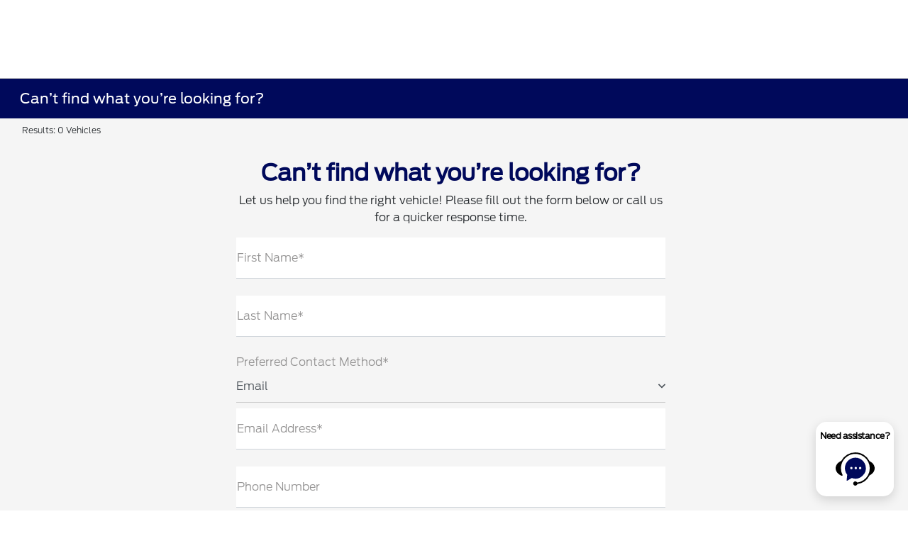

--- FILE ---
content_type: application/x-javascript;charset=utf-8
request_url: https://smetrics.ford.com/id?d_visid_ver=5.5.0&d_fieldgroup=A&mcorgid=EFD95E09512D2A8E0A490D4D%40AdobeOrg&mid=58419236910693950368711868629129871540&ts=1768500291583
body_size: -45
content:
{"mid":"58419236910693950368711868629129871540"}

--- FILE ---
content_type: application/x-javascript
request_url: https://assets.adobedtm.com/248d63c2ff6b/647270ceba7a/b1db4f34fbf2/RCf29ceacfbdf942898942198f1244a8dd-source.min.js
body_size: 675
content:
// For license information, see `https://assets.adobedtm.com/248d63c2ff6b/647270ceba7a/b1db4f34fbf2/RCf29ceacfbdf942898942198f1244a8dd-source.js`.
_satellite.__registerScript('https://assets.adobedtm.com/248d63c2ff6b/647270ceba7a/b1db4f34fbf2/RCf29ceacfbdf942898942198f1244a8dd-source.min.js', "function getCookie(e){if(!e)return\"\";var t=(\"; \"+document.cookie).split(\"; \"+e+\"=\");return 2==t.length?t.pop().split(\";\").shift():void 0}setTimeout((function(){function e(){function e(){return new Promise((function(e,t){var a=n[0].fbpixelid,r=document.createElement(\"script\");r.async=!0,r.text=\"!function(f,b,e,v,n,t,s) {if(f.fbq)return;n=f.fbq=function(){n.callMethod? n.callMethod.apply(n,arguments):n.queue.push(arguments)};if(!f._fbq)f._fbq=n;n.push=n;n.loaded=!0;n.version='2.0'; n.queue=[];t=b.createElement(e);t.async=!0; t.src=v;s=b.getElementsByTagName(e)[0]; s.parentNode.insertBefore(t,s)}(window, document,'script', 'https://connect.facebook.net/en_US/fbevents.js'); fbq('init', \"+a+\"); fbq('track', 'PageView'); fbq('trackCustom', 'TestDrive', {event: 'test_drive', pagename: s.prop19, client: s.eVar14, pacode: s.eVar1, pagenamenovehicle: s.eVar11});\",r.addEventListener(\"load\",e),r.addEventListener(\"error\",(function(){return t(\"Error loading script.\")})),r.addEventListener(\"abort\",(function(){return t(\"Script loading aborted.\")})),document.head.appendChild(r)}))}-1!==t.indexOf(\"test drive\")&&-1==t.indexOf(\"thank you\")&&e()}document.location.href;var t=s.eVar11;s.eVar15;_satellite.getVar(\"udlDeltaResponse\");var n=JSON.parse(sessionStorage.getItem(\"globalData\"));window.dataLayer=window.dataLayer||[],_satellite.getVar(\"CCPAOptOut\")&&e()}),1e4);");

--- FILE ---
content_type: application/javascript
request_url: https://ver.ev5.ai/sc/8695500E-42A7-C989-AD4E-B2F513E35459.js
body_size: 78865
content:
var FlickFusionExecutor=function(){"use strict";var _mediaHostURL="//ev5.ai/",_verifyHostURL="//ver.ev5.ai/",_ev5Popup="//storage.googleapis.com/gcbimages/s/ev5popup_1_may.min.js",_eceModalPopup="//storage.googleapis.com/gcbimages/s/ece_modal_popup.min.js",_modal_v2_popup="https://ver.ev5.ai/s/ddc/prod/modal_v2.js",_pageStatsServiceURL="https://jobserver-dot-concatlogsbigquery.appspot.com/app/stats/?event_type=",_getRefDomain=window.location.hostname,_getRefURL=encodeURIComponent(window.location.href),_documentTitle=encodeURIComponent(document.title),_referredFrom=encodeURIComponent(document.referrer),_displayButtonThumb,_displayButtonDefault,_button_image_path,_profilesBag={},_filterUnique={},_buttonsCount=0,_buttons_count=document.querySelectorAll("#evs_link")?.length?document.querySelectorAll("#evs_link")?.length:document.querySelectorAll("#ff_link")?.length,_domainName=window.location.hostname,_path=window.location.href,_custom_script_run,_allowDuplicates=false,_showSpanishBtn=false,notAllowInlineDuplicate=true,dataVDP={},dataVLP={},forceConfigRun=false,checkIsVLP,checkIsVDP,isSPA,checkFyuse="0",checkCDK="0",clientKey="8695500E-42A7-C989-AD4E-B2F513E35459",checkDDC="0",dom="www.smithvilleford.com",clientKeyForTest=clientKey,clientData,siteConfig={VLP:{},VDP:{},EVC:{}},targetElementOnSRP,targetElementOnVDP,includeDDCAPIButtonsOnVDP="<!--SHOW_API_BTN_VDP-->",includeDDCAPIButtonsOnVLP="<!--SHOW_API_BTN_SRP-->",showDirectModal="1",isDDCFallBackRolled,ignoreGlobleVTBtn,isVinHit=false,aspectRatio,extVlpIndicator,isStock=0,nc_client="0",spanish_button_image_path,defaultSpanishButtonImages={},isFullScreen=false,runNextScript=false,modalEce,_custom_script_on_vin_response,gaTrackingIds,checkFFButton=document.querySelector("#ff_link")?true:false,EVSButton=!checkFFButton?"evs_":"ff_",testClient=getParameterByName("ff_test_client")?getParameterByName("ff_test_client"):getParameterByName("evs_test_client")?getParameterByName("evs_test_client"):"",testVin=getParameterByName("ff_test_vin")?getParameterByName("ff_test_vin"):getParameterByName("evs_test_vin")?getParameterByName("evs_test_vin"):"";

// window.is360Video = "<!--IS_360_VIDEO-->";
    clientData = []
// json include
    siteConfig = { "VLP":{},"VDP":{}, "EVC":{} }
// js include
    

    if(!siteConfig.VLP)siteConfig.VLP={};if(!siteConfig.VDP)siteConfig.VDP={};if(!Array.isArray(clientData)){if(!runNextScript){window["checkClientData"]=true}}else if(!document.querySelector("#"+EVSButton+"link")){return}if(siteConfig.VLP.isSPA||siteConfig.VDP.isSPA){loadFFScript("https://storage.googleapis.com/gcbimages/s/spa_script.min.js");return}if(siteConfig.EVC&&Object.keys(siteConfig.EVC).length){var trackLeadData=siteConfig.EVC;for(var i=0;i<clientData.data.length;i++){if(clientData.data[i].client_fk===clientKey&&clientData.data[i].gaid){trackLeadData.gaid=clientData.data[i].gaid;break}}window.ff_track_lead=trackLeadData;loadFFScript("//storage.googleapis.com/gcbimages/s/track_form.min.js")}if(clientData.data){clientData.data.forEach((function(clientData){_profilesBag[clientData.client_fk]=clientData}))}if(document.readyState!=="loading"){runScriptAfterPageLoad()}else{document.addEventListener("DOMContentLoaded",runScriptAfterPageLoad)}function runScriptAfterPageLoad(){if(checkCDK==="1")snippetsInsertedDynamically();if(checkDDC==="1"){if(includeDDCAPIButtonsOnVDP=="1"&&document.querySelector(siteConfig.VDP.VDPIndicator)&&window.DDC){siteConfig.VDP.allowDuplicates=true;runDDCFallBack()}else if(includeDDCAPIButtonsOnVLP=="1"&&document.querySelector(siteConfig.VLP.VLPIndicator)&&window.DDC){siteConfig.VLP.allowDuplicates=true;runDDCFallBack()}}if(siteConfig.VLP&&!Object.keys(siteConfig.VLP).length){loadButtons();if(!(checkCDK==="1"))snippetsInsertedDynamically();if(!Object.keys(siteConfig.VDP).length)return}const finalForceRun=(forceConfigRun??false)||(siteConfig.VLP?.forceConfigRun??false)||(siteConfig.VDP?.forceConfigRun??false);if(document.querySelector(`#${EVSButton}link`)){loadButtons();if(!finalForceRun)return}if(Array.isArray(clientData))return;dataVLP=siteConfig.VLP;dataVDP=siteConfig.VDP;if(dataVDP.gallery_pro||dataVLP.gallery_pro)EVSButton="ff_";if(getStatusFromConfig(dataVLP,"VLPIndicator")){checkVLPAndProcess(dataVLP)}else if(getStatusFromConfig(siteConfig.VLP1,"VLPIndicator")){dataVLP=siteConfig.VLP1;checkVLPAndProcess(siteConfig.VLP1)}else if(getStatusFromConfig(dataVDP,"VDPIndicator")){checkVDPAndProcess(dataVDP)}else if(!window.isDetailsPage&&dataVLP&&dataVLP.VLPIndicator){if(dataVLP.allowDuplicates)updateValueAllowDuplicate(dataVLP.allowDuplicates);runDDCFallBack()}else if(window.isDetailsPage&&dataVDP&&dataVDP.VDPIndicator){if(dataVDP.allowDuplicates)updateValueAllowDuplicate(dataVDP.allowDuplicates);runDDCFallBack()}}function loadButtons(){var profielsArray=[];if(document.getElementById(EVSButton+"link")){if(window.NodeList&&!NodeList.prototype.forEach){NodeList.prototype.forEach=Array.prototype.forEach}var isProfilePrinted=!(JSON.stringify(clientData)==="[]");document.querySelectorAll("#"+EVSButton+"link").forEach((function(buttonData,index,array){_buttonsCount++;if(profielsArray.indexOf(buttonData.getAttribute(EVSButton+"client"))===-1)profielsArray.push(buttonData.getAttribute(EVSButton+"client"));if(isProfilePrinted){checkVehicleData(buttonData)}if(_buttonsCount===array.length&&!isProfilePrinted){generateProfilesThenButtons(profielsArray)}}))}}function generateProfilesThenButtons(profielsArray){profielsArray.forEach((function(profileKey,index,profilesArray){var verifyClientMultiProfile=_verifyHostURL+"evs_verify_client.php?client_id="+profileKey+"&d="+_domainName+"&p="+encodeURIComponent(_path)+"&b="+_buttons_count;fetchJsonp(verifyClientMultiProfile,{timeout:25e3,jsonpCallback:"jsoncallback"}).then((function(response){return response.json()})).then((function(multiClientDetails){if(multiClientDetails.code===200){multiClientDetails.client_data.data.forEach((function(clientData){_profilesBag[clientData.client_fk]=clientData}))}if(index+1===profilesArray.length){document.querySelectorAll("#"+EVSButton+"link").forEach((function(buttonData,index,array){checkVehicleData(buttonData)}))}})).catch((function(reason){console.log("parsing failed",reason)}))}))}function checkVLPAndProcess(dataVLP){if(!dataVLP)return;if(dataVLP.stock)isStock=1;checkIsVLP=true;updateValueAllowDuplicate(dataVLP.allowDuplicates);removeFFSnippetsAddedOnPage(dataVLP);generateSRPButtons()}function checkVDPAndProcess(dataVDP){if(!dataVDP)return;if(dataVDP.stock)isStock=1;checkIsVDP=true;updateValueAllowDuplicate(dataVDP.allowDuplicates);if(dataVDP.notAllowInlineDuplicate)notAllowInlineDuplicate=dataVDP.notAllowInlineDuplicate;if(dataVDP.removeExistinInlineIframe&&document.querySelector(`div[${EVSButton}inline]`))document.querySelector(`div[${EVSButton}inline]`).remove();if(dataVDP.removeExistingButtons&&document.querySelector("#"+EVSButton+"link"))document.querySelector("#"+EVSButton+"link").remove();generateVDPButtons()}function generateSRPButtons(){if(checkDDC==="1"){var checkVinBlockVLP=document.querySelector(siteConfig.VLP.container)&&document.querySelector(siteConfig.VLP.vin);if(!checkVinBlockVLP&&window.DDC){runDDCFallBack();return}}targetElementOnSRP={buttonTarget:dataVLP.buttonTarget,list:function(){return filterDataValues(dataVLP.container.split(","),"querySelectorAll")},ajaxButtonGroup:function(){if(!(dataVLP.dynamicAjaxGroupMobileButtons||dataVLP.dynamicAjaxGroupDesktopButtons))return"";var classArray;if(checkIsMobile&&dataVLP.dynamicAjaxGroupMobileButtons!=undefined)classArray=dataVLP.dynamicAjaxGroupMobileButtons.split(",");else classArray=dataVLP.dynamicAjaxGroupDesktopButtons.split(",");return filterDataValues(classArray,"plain")},vin:function(buttonItem){var vinIdentifiers=dataVLP.vin.split(",");for(var index=0;index<vinIdentifiers.length;index++){if(buttonItem.querySelector(vinIdentifiers[index]))return vinIdentifiers[index]}},targetVinNumber:function(buttonItem){try{if(dataVLP.vinBaseRegex&&dataVLP.baseVinAttribute&&buttonItem.getAttribute(dataVLP.baseVinAttribute).match(dataVLP.vinBaseRegex))return buttonItem.getAttribute(dataVLP.baseVinAttribute).match(dataVLP.vinBaseRegex)[0];if(dataVLP.vinBaseTarget&&dataVLP.vinBaseTargetIdentifier)return buttonItem.getAttribute(dataVLP.vinBaseTargetIdentifier);if(dataVLP.vinBaseTarget)return buttonItem.getAttribute("data-vin");if(this.vin(buttonItem)){if(!dataVLP.stock&&dataVLP.vinFromChildHTMLElementPath&&buttonItem.querySelector(this.vin(buttonItem)))return buttonItem.querySelector(this.vin(buttonItem)).outerHTML.toString().match(/\w{17}/)[0].substring(0,17);else if(!dataVLP.stock&&buttonItem.querySelector(this.vin(buttonItem))&&dataVLP.vinRegex&&buttonItem.querySelector(this.vin(buttonItem)).outerHTML.toString().match(dataVLP.vinRegex))return buttonItem.querySelector(this.vin(buttonItem)).outerHTML.toString().match(dataVLP.vinRegex)[1].substring(0,17);else if(buttonItem.querySelector(this.vin(buttonItem))&&dataVLP.vinRegex&&buttonItem.querySelector(this.vin(buttonItem)).outerHTML.toString().match(dataVLP.vinRegex))return buttonItem.querySelector(this.vin(buttonItem)).outerHTML.toString().match(dataVLP.vinRegex)[1];else if(dataVLP.vinAttribute){return buttonItem.querySelector(this.vin(buttonItem))?buttonItem.querySelector(this.vin(buttonItem)).getAttribute(dataVLP.vinAttribute):""}else{if(buttonItem.querySelector(this.vin(buttonItem)))return buttonItem.querySelector(this.vin(buttonItem)).innerText}}return""}catch(e){console.warn("Error on fetching vin!")}},placeToInsertButton:function(buttonItem){var buttonsList=[];var buttonTargetList=dataVLP.buttonTarget.split(",");for(var index=0;index<buttonTargetList.length;index++){if(buttonItem.querySelector(buttonTargetList[index])){buttonsList.push(buttonItem.querySelector(dataVLP.buttonTarget))}}if(dataVLP.mobileButtonTarget){buttonsList.push(buttonItem.querySelector(dataVLP.mobileButtonTarget))}return buttonsList},buttonPositionDirection:function(){return targetDeskOrMobile(dataVLP.mobileButtonPos,dataVLP.buttonPos)},vinRegex:dataVLP.vinRegex,vinAttribute:dataVLP.vinAttribute,mobileButtonTarget:dataVLP.mobileButtonTarget,mobileButtonText:dataVLP.mobileButtonText,mobileCanary:dataVLP.mobileCanary};if(window.isFlickScriptLoaded===undefined){if(dataVLP.loadDelay){setTimeout((function(){generateButtonsOnSRP()}),dataVLP.loadDelay)}else generateButtonsOnSRP();runDynamicButtonsAdded()}window.isFlickScriptLoaded=true}function generateVDPButtons(){if(checkDDC==="1"){var checkVinBlockVDP=document.querySelector(siteConfig.VDP.target)&&document.querySelector(siteConfig.VDP.vin);if(!checkVinBlockVDP&&window.DDC){runDDCFallBack();return}}targetElementOnVDP={target:function(){return filterDataValues(dataVDP.target.split(","),"querySelectorAll")},vinIdentifier:dataVDP.vin,targetVinNumber:function(){try{if(this.vinIdentifier){if(!dataVDP.stock&&dataVDP.vinFromChildHTMLElementPath&&document.querySelector(this.vinIdentifier)&&dataVDP.vinBaseRegex&&document.querySelector(this.vinIdentifier).outerHTML.toString().match(/\w{17}/))return document.querySelector(this.vinIdentifier).outerHTML.toString().match(/\w{17}/)[0].substring(0,17);else if(!dataVDP.stock&&document.querySelector(this.vinIdentifier)&&dataVDP.vinRegex&&document.querySelector(this.vinIdentifier).outerHTML.toString().match(dataVDP.vinRegex)){return document.querySelector(this.vinIdentifier).outerHTML.toString().match(dataVDP.vinRegex)[1].substring(0,17)}else if(document.querySelector(this.vinIdentifier)&&dataVDP.vinRegex&&document.querySelector(this.vinIdentifier).outerHTML.toString().match(dataVDP.vinRegex)){return document.querySelector(this.vinIdentifier).outerHTML.toString().match(dataVDP.vinRegex)[1]}else if(dataVDP.vinAttribute)return document.querySelector(this.vinIdentifier)?document.querySelector(this.vinIdentifier).getAttribute(dataVDP.vinAttribute):"";else{if(document.querySelector(this.vinIdentifier))return document.querySelector(this.vinIdentifier).innerText}}return""}catch(e){console.warn("Error on fetching vin!")}},placeToInsertButton:function(){var buttonsList=[];if(isMobile()&&dataVDP.mobileButtonTarget){buttonsList.push(document.querySelector(dataVDP.mobileButtonTarget))}else if(dataVDP.target){buttonsList.push(document.querySelector(dataVDP.target))}return buttonsList},buttonPositionDirection:function(){return targetDeskOrMobile(dataVDP.mobileButtonPos,dataVDP.buttonPos)},vin:function(){var vinIdentifiers=dataVDP.vin.split(",");for(var index=0;index<vinIdentifiers.length;index++){if(document.querySelector(vinIdentifiers[index]))return vinIdentifiers[index]}},vinRegex:dataVDP.vinRegex,vinAttribute:dataVDP.vinAttribute};if(window.isFlickScriptLoaded===undefined){if(dataVDP.loadDelay){setTimeout((function(){generateButtonsOnVDP()}),dataVDP.loadDelay)}else generateButtonsOnVDP()}window.isFlickScriptLoaded=true}function getAttributeValue(buttonItem,type){try{var targetsArray={year:{regex:"yearRegEx",vinAttribute:"yearVinAttribute",target:"yearTarget"},make:{regex:"makeRegEx",vinAttribute:"makeVinAttribute",target:"makeTarget"},model:{regex:"modelRegEx",vinAttribute:"modelVinAttribute",target:"modelTarget"},trim:{regex:"trimRegEx",vinAttribute:"trimVinAttribute",target:"trimTarget"}};if(checkIsVLP&&buttonItem){if(dataVLP.vinBaseSelector){return buttonItem.getAttribute(dataVLP[targetsArray[type].target]).toString().match(dataVLP[targetsArray[type].regex])[1]}else if(dataVLP[targetsArray[type].regex]){return buttonItem.querySelector(dataVLP[targetsArray[type].target]).outerHTML.toString().match(dataVLP[targetsArray[type].regex])[1]}else if(dataVLP.vinBaseTargetIdentifierVT)return buttonItem.getAttribute(dataVLP[targetsArray[type].vinAttribute]);else if(dataVLP.yearVinAttribute)return buttonItem.querySelector(dataVLP[targetsArray[type].target]).getAttribute(dataVLP[targetsArray[type].vinAttribute]);else return buttonItem.querySelector(dataVLP[targetsArray[type].target]).innerText}else{if(dataVDP[targetsArray[type].regex])return document.querySelector(dataVDP[targetsArray[type].target]).outerHTML.toString().match(dataVDP[targetsArray[type].regex])[1];else if(dataVDP.yearVinAttribute)return document.querySelector(dataVDP[targetsArray[type].target]).getAttribute(dataVDP[targetsArray[type].vinAttribute]);else if(dataVDP.getDataFromDDCDataLayer){if(type==="year")type="modelYear";return DDC.dataLayer.vehicles[0][type]}else return document.querySelector(dataVDP[targetsArray[type].target]).innerText}}catch(e){console.warn("Error on fetching vehicle data!")}}if(!Element.prototype.remove){Element.prototype.remove=function remove(){if(this.parentNode){this.parentNode.removeChild(this)}}}function updateValueAllowDuplicate(value){if(value)_allowDuplicates=true}function filterDataValues(data,type){for(var index=0;index<data.length;index++){if(document.querySelector(data[index])&&!isHidden(document.querySelector(data[index]))){if(type=="querySelectorAll")return document.querySelectorAll(data[index]);else if(type=="plain")return data[index]}}}function generateButtonsOnVDP(){try{if(dataVDP.globalSiteStyle)createStyleTagAndAppend(dataVDP.globalSiteStyle);var vinNumber=targetElementOnVDP.targetVinNumber();vinNumber=vinNumber.trim();if(dataVDP.replaceFirstImageElement)replaceVehicleFirstImage(null,vinNumber,dataVDP.replaceFirstImageElement);if(testVin)vinNumber=testVin;insertButtonOnPostion(targetElementOnVDP.placeToInsertButton(),vinNumber,targetElementOnVDP.buttonPositionDirection())}catch(e){console.warn("Error on fetching vehicle details!")}}function generateButtonsOnSRP(){if(dataVLP.globalSiteStyle)createStyleTagAndAppend(dataVLP.globalSiteStyle);try{if(!targetElementOnSRP.list())return;for(const buttonItem of targetElementOnSRP.list()){var vinNumber=targetElementOnSRP.targetVinNumber(buttonItem);if(!vinNumber)continue;vinNumber=vinNumber.trim();if(dataVLP.replaceFirstImageElement)replaceVehicleFirstImage(buttonItem,vinNumber,dataVLP.replaceFirstImageElement);if(testVin)vinNumber=testVin;srpVerifyVinService(targetElementOnSRP.placeToInsertButton(buttonItem),vinNumber,targetElementOnSRP.buttonPositionDirection(),buttonItem)}}catch(e){console.warn("Error on buttons looping!")}}function srpVerifyVinService(insertButtonPosition,vinNumber,buttonPositionDirection,buttonItem){if(!vinNumber)return;if(testVin)vinNumber=testVin;insertButtonOnPostion(insertButtonPosition,vinNumber,buttonPositionDirection,buttonItem)}function runDynamicButtonsAdded(){var observer=new MutationObserver((function(mutations){runButtonGenerate(mutations)}));observer.observe(document,{attributes:true,childList:true,characterData:true,subtree:true});function runButtonGenerate(data){var target=dataVLP.buttonTarget,vehicleTest=null,buttonInsertArea;for(var mutation=0;mutation<data.length;mutation++){for(var node=0;node<data[mutation].addedNodes.length;node++){if(!(data[mutation].addedNodes[node]instanceof HTMLElement))continue;if((dataVLP.ajaxPageChange||dataVLP.ajaxPageChangeNotAllowDuplicates)&&dataVDP.VDPAjaxPageChangeElement){if(data[mutation].addedNodes[node].matches(dataVDP.VDPAjaxPageChangeElement)){checkVDPAndProcess(dataVDP);generateButtonsOnVDP()}}if((dataVDP.ajaxPageChange||dataVDP.ajaxPageChangeNotAllowDuplicates)&&dataVLP.VLPAjaxPageChangeElement){if(data[mutation].addedNodes[node].matches(dataVLP.VLPAjaxPageChangeElement)){checkVLPAndProcess(dataVLP);generateButtonsOnSRP()}}if(targetElementOnSRP.ajaxButtonGroup()){if(data[mutation].addedNodes[node].matches(targetElementOnSRP.ajaxButtonGroup())){buttonInsertArea=data[mutation].addedNodes[node].querySelector(target);srpVerifyVinService([buttonInsertArea],processVinNumber(data[mutation].addedNodes[node],target),targetElementOnSRP.buttonPositionDirection(),data[mutation].addedNodes[node])}for(var elem=0;elem<data[mutation].addedNodes[node].querySelectorAll(targetElementOnSRP.ajaxButtonGroup()).length;elem++){buttonInsertArea=data[mutation].addedNodes[node].querySelectorAll(targetElementOnSRP.ajaxButtonGroup())[elem].querySelector(target);srpVerifyVinService([buttonInsertArea],processVinNumber(data[mutation].addedNodes[node].querySelectorAll(targetElementOnSRP.ajaxButtonGroup())[elem],target),targetElementOnSRP.buttonPositionDirection(),data[mutation].addedNodes[node].querySelectorAll(targetElementOnSRP.ajaxButtonGroup())[elem])}}}}}}function snippetsInsertedDynamically(){var observer=new MutationObserver((function(mutations){runButtonGenerate(mutations)}));observer.observe(document,{attributes:true,childList:true,characterData:true,subtree:true});function runButtonGenerate(data){for(var mutation=0;mutation<data.length;mutation++){for(var node=0;node<data[mutation].addedNodes.length;node++){if(!(data[mutation].addedNodes[node]instanceof HTMLElement))continue;if(data[mutation].addedNodes[node].matches("#"+EVSButton+"link")){if(!isHidden(data[mutation].addedNodes[node]))dynamicButtonsAdded(data[mutation].addedNodes[node])}for(var elem=0;elem<data[mutation].addedNodes[node].querySelectorAll("#"+EVSButton+"link").length;elem++){if(!isHidden(data[mutation].addedNodes[node].querySelectorAll("#"+EVSButton+"link")[elem]))dynamicButtonsAdded(data[mutation].addedNodes[node].querySelectorAll("#"+EVSButton+"link")[elem])}}}}}var dynamicButtonsAdded=function(dynamicSnippet){if(!dynamicSnippet.getAttribute(EVSButton+"client")&&Number(nc_client)){dynamicSnippet.setAttribute(EVSButton+"client",clientKeyForTest)}if(_profilesBag[dynamicSnippet.getAttribute(EVSButton+"client")]===undefined){var verifyClientMultiProfileDynamic=_verifyHostURL+"evs_verify_client.php?client_id="+dynamicSnippet.getAttribute(EVSButton+"client")+(checkCDK=="1"?"&isCDK=1":"");fetchJsonp(verifyClientMultiProfileDynamic,{timeout:25e3,jsonpCallback:"jsoncallback"}).then((function(response){return response.json()})).then((function(multiClientDetails){if(multiClientDetails.code===200){multiClientDetails.client_data.data.forEach((function(clientData,index,arrayData){_profilesBag[clientData.client_fk]=clientData;if(index+1===arrayData.length){checkVehicleData(dynamicSnippet)}}))}})).catch((function(reason){console.log("parsing failed",reason)}))}else{if(isSPA){setTimeout((function(){checkVehicleData(dynamicSnippet)}),1e3)}else checkVehicleData(dynamicSnippet)}};function processVinNumber(item,finder){if(item.querySelector(finder)){return targetElementOnSRP.targetVinNumber(item)}}function insertButtonOnPostion(buttonAddAreaTarget,vinNumber,position,buttonItem){return buttonAddAreaTarget.forEach((function(buttonAddArea){if(!dataVLP.ajaxPageChange&&buttonAddArea&&buttonAddArea.parentNode.querySelector("#"+EVSButton+"link"))return;if(position=="top")buttonAddArea.parentNode.insertBefore(flickFusionLink(vinNumber,buttonItem),buttonAddArea);else if(position=="bottom")buttonAddArea.parentNode.insertBefore(flickFusionLink(vinNumber,buttonItem),buttonAddArea.nextSibling);else if(position=="inside")buttonAddArea.appendChild(flickFusionLink(vinNumber,buttonItem));else buttonAddArea.parentNode.insertBefore(flickFusionLink(vinNumber,buttonItem),buttonAddArea.nextSibling)}))}function flickFusionLink(vinNumber,buttonItem){var createFlickLink=document.createElement("div");createFlickLink.id=EVSButton+"link";createFlickLink.setAttribute(EVSButton+"client",clientKey);createFlickLink.setAttribute(EVSButton+"vin",vinNumber);if(Number(clientData.data[0].veh_test)||Number(clientData.data[0].veh_af)||Number(clientData.data[0].flow_found)){createFlickLink.setAttribute(EVSButton+"year",getAttributeValue(buttonItem,"year"));createFlickLink.setAttribute(EVSButton+"make",getAttributeValue(buttonItem,"make"));createFlickLink.setAttribute(EVSButton+"model",getAttributeValue(buttonItem,"model"));if(dataVLP.VLPIndicator&&document.querySelector(dataVLP.VLPIndicator)&&dataVLP.trimTarget&&(dataVLP.trimRegEx||dataVLP.trimVinAttribute)){createFlickLink.setAttribute(EVSButton+"trim",getAttributeValue(buttonItem,"trim"))}if(dataVDP.VDPIndicator&&document.querySelector(dataVDP.VDPIndicator)&&dataVDP.trimTarget&&(dataVDP.trimRegEx||dataVDP.trimVinAttribute)){createFlickLink.setAttribute(EVSButton+"trim",getAttributeValue(buttonItem,"trim"))}}if(checkIsVDP&&dataVDP&&dataVDP.inlinePlayer)createFlickLink.setAttribute(EVSButton+"inline",1);checkVehicleData(createFlickLink);return createFlickLink}function removeSpecialCharacters(input){const trademarkSymbolsPattern=/%[a-zA-Z]/;const characters=input.split("");const result=characters.filter((char=>{let specialSymbols=encodeURIComponent(char);return!trademarkSymbolsPattern.test(specialSymbols)})).join("");return result}function removeVinSpecailCharacters(input){const trademarkSymbolsPattern=/%[a-zA-Z][a-zA-Z0-9]?/g;const result=input.replace(trademarkSymbolsPattern,"");return result}function checkVehicleData(buttonData){if(!buttonData.getAttribute(EVSButton+"client")&&Number(nc_client))buttonData.setAttribute(EVSButton+"client",clientKeyForTest);if(_profilesBag[buttonData.getAttribute(EVSButton+"client")]&&Number(_profilesBag[buttonData.getAttribute(EVSButton+"client")].flow_found)&&!buttonData.getAttribute(EVSButton+"vin")&&buttonData.getAttribute(EVSButton+"year")){buttonData.setAttribute(EVSButton+"vin",buttonData.getAttribute(EVSButton+"year")+"_"+buttonData.getAttribute(EVSButton+"make")+"_"+buttonData.getAttribute(EVSButton+"model")+"_"+(new Date).getMilliseconds())}var isDuplicateButton=_filterUnique[buttonData.getAttribute(EVSButton+"client")+"__"+buttonData.getAttribute(EVSButton+"vin")];if(checkCDK==="1"&&buttonData.getAttribute(EVSButton+"inline")&&notAllowInlineDuplicate)isDuplicateButton=false;if(!_allowDuplicates){if(isDuplicateButton||buttonData.hasAttribute("verified")){return false}}buttonData.innerHTML="";var evs_vin=buttonData.getAttribute(EVSButton+"vin")||"",evs_year=buttonData.getAttribute(EVSButton+"year")||"",evs_make=buttonData.getAttribute(EVSButton+"make")||"",evs_model=buttonData.getAttribute(EVSButton+"model")||"",evs_trim=buttonData.getAttribute(EVSButton+"trim")||"",evs_lp=buttonData.getAttribute(EVSButton+"lp")||"",evs_body_type=buttonData.getAttribute(EVSButton+"body_type")||"",clientKey=buttonData.getAttribute(EVSButton+"client")||"";var evs_new_car="&evs_year="+removeSpecialCharacters(evs_year)+"&evs_make="+removeSpecialCharacters(evs_make)+"&evs_model="+removeSpecialCharacters(evs_model)+"&evs_trim="+removeSpecialCharacters(evs_trim)+"&evs_body_type="+removeSpecialCharacters(evs_body_type)+"&evs_lp="+removeSpecialCharacters(evs_lp);for(var key in _profilesBag){if(_profilesBag.hasOwnProperty(key)){if(_profilesBag[key].disp_spanish_btn===1){_showSpanishBtn=true;break}}}if(testClient){clientKey=testClient;evs_vin=testVin}var checkVIN=_verifyHostURL+"evs_verify_vin.php?vin="+removeVinSpecailCharacters(evs_vin)+"&client_id="+clientKey+evs_new_car+(_showSpanishBtn?"&evs_spanish=1":"")+"&stk="+isStock;var inputData,outputData;var startTime=Date.now();fetchJsonp(checkVIN,{timeout:25e3,jsonpCallback:"jsoncallback"}).then((function(response){return response.json()})).then((function(videoData){var responseTime=Date.now()-startTime;checkVIN=checkVIN.split(" ").join("").replace(/(\r\n|\n|\r)/gm,"");checkVIN=checkVIN.slice(checkVIN.indexOf("php?vin")+1,checkVIN.length);checkVIN=checkVIN.replace(/\s/g,"");outputData=videoData;var fullData={client_key:clientKey,client_data:_profilesBag[videoData.data.client_fk],vin_output:outputData,response_time:responseTime,snippet_loaded:true,is_vlp:checkIsVLP,is_vdp:checkIsVDP,site_info:{url:window.location.hostname,full_url:window.location.href,referer:document.referrer,insident_time:Date.now()}};postData(fullData,"verify_vin").then((resp=>{}));if(videoData.code===200){if(checkFyuse=="1"&&(!videoData.data.popup||videoData.data.popup&&!(videoData.data.popup.is360==1))){return generateFyuseElements(buttonData,evs_vin)}if(!isVinHit){let popupScript;if(videoData?.data?.popup?.ece==1)popupScript=_eceModalPopup;else if(videoData?.data?.popup?.modal_v2==1)popupScript=checkIsVLP||!dataVDP.inlinePlayer?_modal_v2_popup:"";else popupScript=_ev5Popup;loadFFScript(popupScript,(function(){if(getParameterByName("autoplay")==1&&showDirectModal=="1"&&Number(_profilesBag[videoData.data.client_fk].flow_found)){setTimeout((function(){enableDirectModalShow(videoData.data)}),2e3)}}));window.addEventListener("message",(function(e){try{let data=JSON.parse(e.data);if(data.action=="video_ga_data"||data.action=="video_data"||data.action=="form_submit_data"||data.action=="gallery_analytics"||data.action=="spin_ga_data"){generateGoogleTracking(data)}}catch(e){}}))}isVinHit=true;return generateDisplayItems(videoData.data,buttonData,null)}else if(checkFyuse=="1"){return generateFyuseElements(buttonData,evs_vin)}else{if(_custom_script_on_vin_response){const performScriptRun=document.querySelector(_custom_script_on_vin_response.pageId);if(_custom_script_on_vin_response?.runOnVDP&&performScriptRun){_custom_script_on_vin_response.script(videoData,buttonData,null,dataVLP,dataVDP,checkIsVDP,checkIsVLP)}if(_custom_script_on_vin_response?.runOnVLP&&performScriptRun){_custom_script_on_vin_response.script(videoData,buttonData,null,dataVLP,dataVDP,checkIsVDP,checkIsVLP)}}}return false})).catch((function(reason){console.log("parsing failed",reason)}));_filterUnique[buttonData.getAttribute(EVSButton+"client")+"__"+buttonData.getAttribute(EVSButton+"vin")]=true}var generateFyuseElements=function(buttonData,fyuseVin){var getFyuseIdService=`${_mediaHostURL}360/hn_360_client.php?vin=`+fyuseVin;fetchJsonp(getFyuseIdService,{timeout:25e3,jsonpCallback:"jsoncallback"}).then((function(response){return response.json()})).then((function(fyuseData){if(fyuseData.code===200){var fyuseId=JSON.parse(fyuseData.fid)[0];if(checkIsVDP&&dataVDP.inlinePlayer){if(checkIsVDP&&dataVDP.siteStyle){createStyleTagAndAppend(dataVDP.siteStyle)}loadFFScript("https://fyu.se/embed?v=3.0",(function(){{var fyuseInlineWrapper=document.createElement("div");fyuseInlineWrapper.className="fyu_container fyu_horizontal";buttonData.appendChild(fyuseInlineWrapper);FYU.add(fyuseId,fyuseInlineWrapper);document.querySelector("#"+EVSButton+"link").addEventListener("mousedown, touchstart",(function(e){e.preventDefault();e.stopPropagation()}))}}));return}var spinElement=document.createElement("div");spinElement.id="spin";_displayButtonDefault=generateButton(null,buttonData,null,getButtonImagePath,null,"runFyusePlayer");buttonData.appendChild(_displayButtonDefault);insertBefore(spinElement,buttonData);buttonData.addEventListener("click",(function(e){e.preventDefault();e.stopPropagation();loadFyuse(fyuseId)}))}})).catch((function(reason){console.log("parsing failed",reason)}))};var isStyleAdded=false;var generateDisplayItems=function(videoData,buttonData){var getProfileData=_profilesBag[videoData.client_fk];if(!getProfileData)getProfileData=_profilesBag[clientKey];if(testClient)getProfileData=_profilesBag[clientKeyForTest];var isVDP=_buttons_count===1||checkIsVDP;let videoDataUrl=videoData?.popup?.url?videoData?.popup?.url:videoData?.nv.url?videoData?.nv.url:"";var videoFkey=getParameterByName("video_fkey",videoDataUrl)?getParameterByName("video_fkey",videoDataUrl):"";let thumbnailUrl=`//t.ev5.ai/t/vi/${videoFkey}`;if(isVDP){if(isMobile()&&dataVDP.isMobileSiteStyle){createStyleTagAndAppend(dataVDP.isMobileSiteStyle)}else if(dataVDP.siteStyle&&videoData.popup){createStyleTagAndAppend(dataVDP.siteStyle)}}if(checkIsVLP&&!isStyleAdded){if(isMobile()&&dataVLP.isMobileSiteStyle){createStyleTagAndAppend(dataVLP.isMobileSiteStyle)}else if(dataVLP.siteStyle){createStyleTagAndAppend(dataVLP.siteStyle)}}isStyleAdded=true;if(getProfileData.vid_call===1){if(isVDP){var videoCallFromName=videoData.veh_year+" "+videoData.veh_make+" "+videoData.veh_model+" "+videoData.veh_trim;videoCallFromName=encodeURIComponent(videoCallFromName);if(getProfileData.vid_call_html){var createVideoWrapper=document.createElement("div");createVideoWrapper.innerHTML=getProfileData.vid_call_html;document.body.appendChild(createVideoWrapper)}else{var cardTitle="Have Questions?"||"Have Questions?";var cardDesc="Video Chat With Us Now And Get Real Answers, No Sales Pitch. No Pressure"||"Video Chat With Us Now And Get Real Answers, No Sales Pitch. No Pressure";loadFFScript("generate_video_call_card.js?externalCallEmbed=0&user_html_added=0&cardDesc="+cardDesc+"&cardTitle="+cardTitle+"&fromName="+videoCallFromName+"&roof_key="+getProfileData.client_fk)}}}var disableAutoPlay=buttonData.getAttribute("disable_auto_play")||"";var iframeElement,isLandingPage=Number(buttonData.getAttribute(EVSButton+"lp"))===1?true:getProfileData.lp===1?true:false,checkInline=buttonData.getAttribute(EVSButton+"inline")||0;if(dataVDP?.sfElement)generateSFGallery();function generateSFGallery(){loadFFScript(_modal_v2_popup,(function(){let playerTarget=document.querySelector?.(dataVDP?.sfElement);let playerPos=dataVDP?.sfElementPos;const evsPlayer=document.createElement("div");evsPlayer.id="ff_link";evsPlayer.setAttribute("ff_inline","1");if(playerPos=="top")playerTarget.insertAdjacentElement("beforebegin",evsPlayer);else if(playerPos=="bottom")playerTarget.insertAdjacentElement("afterend",evsPlayer);else if(playerPos=="inside")playerTarget.insertAdjacentElement("afterbegin",evsPlayer);else playerTarget.insertAdjacentElement("beforeend",evsPlayer);new ConModalV2({iframeUrl:videoData.popup?.sf_url+"&referer="+_getRefDomain+"&h_p="+_getRefURL+"&h_p_r="+_referredFrom+"&h_t="+_documentTitle,inline:true})}))}if(Number(checkInline)===1||dataVDP&&dataVDP.vehicleTestInline&&document.querySelector(dataVDP.VDPIndicator)){if(videoData.popup?.modal_v2==1&&!dataVDP.isTabbedPlayer){loadFFScript(_modal_v2_popup,(function(){const evsPlayer=document.createElement("div");evsPlayer.id="ff_link";evsPlayer.setAttribute("ff_inline","1");buttonData.appendChild(evsPlayer);new ConModalV2({iframeUrl:videoData.popup?.url+"&inline_embed=1"+"&referer="+_getRefDomain+"&h_p="+_getRefURL+"&h_p_r="+_referredFrom+"&h_t="+_documentTitle,inline:true})}))}else{var sameExistingInlineButton=buttonData;if(videoData.popup&&videoData.popup.type===2||videoData.nv&&videoData.nv.type===2)window.addEventListener("message",receiveMessage,false);var incomingURL=videoData.nv&&dataVDP&&dataVDP.vehicleTestInline?videoData.nv.url:videoData.popup.url;var iframeURL=incomingURL+(Number(disableAutoPlay)===1?"&disable_auto_play=1":"")+"&referer="+_getRefDomain+"&h_p="+_getRefURL+"&h_p_r="+_referredFrom+"&h_t="+_documentTitle;addJsonLdToHead(videoData.jsonLD,checkIsVDP,dataVDP.isIndex);iframeElement=document.createElement("iframe");let iframe_img_loader=document.createElement("img");let loaderGif=document.createElement("div");loaderGif.id="loader-img";loaderGif.innerHTML=`<img src="${_mediaHostURL}videos/global/images/loading.gif"/>`;createStyleTagAndAppend(`#${EVSButton}link {position: relative;} .iframe_img_loader {max-width:100%;width:100%;position: absolute;top: 0;left: 0;opacity: 1;transition: opacity 1s ease;display:block;} #${EVSButton}link_iframe {opacity: 0;transition: opacity 1s ease;} #loader-img {position: absolute;top: 0;left: 0;width: 100%;aspect-ratio:16/9;opacity: 1;transition: opacity 1s ease;} #loader-img img{width:auto !important;position: absolute;top: 50%;left: 50%;transform: translate(-50%, -50%);opacity: 1;transition: opacity 1s ease;}`);iframe_img_loader.classList.add("iframe_img_loader");iframe_img_loader.src=thumbnailUrl;buttonData.appendChild(iframe_img_loader);iframe_img_loader.addEventListener("load",(function(){buttonData.appendChild(loaderGif)}));iframeElement.frameBorder=0;iframeElement.scrolling="no";iframeElement.setAttribute("allowFullScreen","");iframeElement.setAttribute("allow","accelerometer; autoplay; encrypted-media; gyroscope; picture-in-picture");iframeElement.src=iframeURL;if(videoData.nv&&dataVDP&&dataVDP.changePostionAfter)document.querySelector(dataVDP.changePostionAfter).parentNode.insertBefore(iframeElement,document.querySelector(dataVDP.changePostionAfter).nextSibling);else buttonData.appendChild(iframeElement);if(!iframeElement.src&&iframeElement.getAttribute("data-src")){iframeElement.src=iframeElement.getAttribute("data-src")}if(videoData.nv&&dataVDP&&dataVDP.vehicleTestInline)iframeElement.id=EVSButton+"link_iframe_vt";else iframeElement.id=EVSButton+"link_iframe";iframeElement.addEventListener("load",(function(){createStyleTagAndAppend(`#${EVSButton}link_iframe {opacity: 1;}`);loaderGif.style.cssText="z-index:-999;opacity:0";iframe_img_loader.style.cssText="z-index:-999;opacity:0"}));iframeElement.style.width="1px";iframeElement.style.minWidth="100%";var inlinePlayerOverlay=document.createElement("div");inlinePlayerOverlay.classList.add("flick_overlay_element");inlinePlayerOverlay.style.cssText="display:none;position: fixed; top: 0; bottom: 0; left: 0; right: 0; z-index: 100; width:100%; height:100%;background-color:rgb(0 0 0 / 66%);z-index:99999";buttonData.appendChild(inlinePlayerOverlay);let clearTimeInSec=6;let sendEmbedType=setInterval((function(){sendEmbedTypeFun(iframeElement)}),1e3);setTimeout((()=>{clearInterval(sendEmbedType);sendEmbedType=0}),clearTimeInSec*1e3);window.addEventListener("message",(function(e){try{var data=JSON.parse(e.data);if(data.action==="FFusion_open_popup_inline"){toggleFullScreenModeInline()}if(data.type==="player_4_3"){aspectRatio=.75}if(data.action==="FFusion_open_popup_inline"){isFullScreen=!isFullScreen;document.body.classList.toggle("fFusion_inline_fullscreen_enable");if(isMobile())document.body.classList.toggle("fFusion_inline_fullscreen_is_mobile");toggleFullScreenModeInline()}}catch(e){}}));document.addEventListener("click",(function(e){if(document.body.classList.contains("fFusion_inline_fullscreen_enable")&&document.querySelector("#"+EVSButton+"link iframe")!=e.target){iframeElement.contentWindow.postMessage(JSON.stringify({action:"exitFullScreen"}),"*");isFullScreen=!isFullScreen;document.body.classList.toggle("fFusion_inline_fullscreen_enable");if(isMobile())document.body.classList.toggle("fFusion_inline_fullscreen_is_mobile");toggleFullScreenModeInline()}}));if(videoData.popup&&videoData.popup.type===0||videoData.nv&&videoData.nv.type===0&&dataVDP&&dataVDP.vehicleTestInline){buttonData.style.cssText="position:relative; padding-bottom:60.2%; padding-top:25px; height:0;";iframeElement.style.cssText="position:absolute;top:0; left:0; width:100%; height:100%;"}if(dataVDP&&dataVDP.iframeRegenerateOnResize){window.addEventListener("resize",(function(){var postionTarget=document.querySelector(dataVDP.target);if(window.innerWidth<850){setTimeout((function(){if(!postionTarget.querySelector("#"+EVSButton+"link")){document.querySelector(dataVDP.target).append(sameExistingInlineButton)}}),1200)}else{setTimeout((function(){if(!postionTarget.querySelector("#"+EVSButton+"link")){document.querySelector(dataVDP.target).append(sameExistingInlineButton)}}),1200)}}))}if(checkIsVDP&&dataVDP.inlinePlayer){var iframeWraperClass,iframeWraperStyle,iframeClass,iframeStyle,iframeParentStyle,iframeParentClass;iframeParentClass=targetDeskOrMobile(dataVDP.mobileIframeParentClass,dataVDP.iframeParentClass);iframeParentClass&&(buttonData.className=iframeParentClass);iframeParentStyle=targetDeskOrMobile(dataVDP.mobileIframeParentStyle,dataVDP.iframeParentStyle);iframeParentStyle&&(buttonData.style.cssText=iframeParentStyle);iframeWraperClass=targetDeskOrMobile(dataVDP.mobileIframeWraperClass,dataVDP.iframeWraperClass);iframeWraperClass&&(iframeElement.closest(dataVDP.target).className=iframeWraperClass);iframeWraperStyle=targetDeskOrMobile(dataVDP.mobileIframeWraperStyle,dataVDP.iframeWraperStyle);iframeWraperStyle&&(iframeElement.closest(dataVDP.target).style.cssText=iframeWraperStyle);iframeClass=targetDeskOrMobile(dataVDP.mobileIframeClass,dataVDP.iframeClass);iframeClass&&(iframeElement.className=iframeClass);iframeStyle=targetDeskOrMobile(dataVDP.mobileIframeStyle,dataVDP.iframeStyle);iframeStyle&&(iframeElement.style.cssText="width:1px; min-width:100%;"+iframeStyle)}}window.vehicle_videoData=videoData;return false}function sendEmbedTypeFun(iframeElement){orientationType();iframeElement.contentWindow.postMessage(JSON.stringify({action:"fFusion_from_inline_iframe",parentHeight:window.innerHeight}),"*")}function openLargePopup(modalType){new ConModal({width:960,videoPage:modalType,modalTitle:"Video",iframeUrl:videoData.popup.url+"&referer="+_getRefDomain+"&h_p="+_getRefURL+"&h_p_r="+_referredFrom+"&h_t="+_documentTitle});var evs_iframe=document.getElementById(EVSButton+"link_iframe");evs_iframe.src=evs_iframe.src+"&disable_auto_play=1"}if(_custom_script_run!==undefined){if(_custom_script_run.add360SpinSingleTab){_custom_script_run.runAddTab360Spin();return false}else if(_custom_script_run.runSiteSpecifigScript){_custom_script_run.script(videoData,buttonData,getProfileData,dataVLP,dataVDP,checkIsVDP,checkIsVLP);if(_custom_script_run.stopProcess){return false}}_button_image_path=_custom_script_run.buttonImage;_displayButtonThumb=generateButton(videoData,buttonData,_custom_script_run,getButtonImagePath,_button_image_path);if(_custom_script_run.appendElement){if(_custom_script_run.replaceAsInlinePlayer){var makeInlinePlayer=buttonData.cloneNode(true);makeInlinePlayer.setAttribute(EVSButton+"inline",1);_custom_script_run.appendElement(buttonData).innerHTML=makeInlinePlayer.outerHTML}if(videoData.thumb&&!_custom_script_run.replaceAsInlinePlayer)_custom_script_run.appendElement(buttonData).appendChild(_displayButtonThumb);if(_custom_script_run.parentElementCSS)_custom_script_run.appendElement(buttonData).style.cssText=_custom_script_run.parentElementCSS;if(_custom_script_run.targetElementSectionForCSS)_custom_script_run.targetElementSectionForCSS(buttonData).style.cssText=_custom_script_run.targetElementSectionCSS;if(_custom_script_run.siteCustomCssInclude){var styleTag=document.createElement("style");styleTag.innerText=_custom_script_run.siteCustomCssInclude;document.head.appendChild(styleTag)}}_displayButtonThumb.addEventListener("click",(function(e){e.preventDefault();e.stopPropagation();new ConModal({width:videoData.nv?videoData.nv.button==="AF"?"90%":960:960,videoPage:videoData.thumb.type,modalTitle:"Video",iframeUrl:videoData.thumb.url+"&referer="+_getRefDomain+"&h_p="+_getRefURL+"&h_p_r="+_referredFrom+"&h_t="+_documentTitle,thumbnailUrl:thumbnailUrl})}))}if(videoData.popup){_displayButtonDefault=generateButton(videoData,buttonData,null,getButtonImagePath,null);if(_custom_script_run!==undefined&&_custom_script_run.showButton===false||checkIsVLP&&dataVLP.showButton===false||checkIsVDP&&dataVDP.showButton===false)return false;else buttonData.appendChild(_displayButtonDefault);defaultSpanishButtonImages={vid360:"//gcbimages.storage.googleapis.com/vidbtn/play_video_bt_spanish.png",vid:"//gcbimages.storage.googleapis.com/vidbtn/cc1_sp_grn.png",only360:"//gcbimages.storage.googleapis.com/vidbtn/espanol.png"};if(videoData.popup.spanish_client_fk){var spanis_profile=_profilesBag[videoData.popup.spanish_client_fk];if(checkIsVLP||!checkIsVDP&&_buttons_count>1){if(videoData.popup){if(videoData.popup.model_type==="vid360"){var vid360Button=spanis_profile!=undefined&&spanis_profile.img_srp_360?spanis_profile.img_srp_360:defaultSpanishButtonImages.vid360;spanish_button_image_path=vid360Button}if(videoData.popup.model_type==="vid"){var OnlyVid=spanis_profile!=undefined&&spanis_profile.srp_btn_img?spanis_profile.srp_btn_img:defaultSpanishButtonImages.vid;spanish_button_image_path=OnlyVid}if(Number(videoData.popup.model_type)===360){var only360=spanis_profile!=undefined&&spanis_profile.img_srp_360_only?spanis_profile.img_srp_360_only:defaultSpanishButtonImages.only360;spanish_button_image_path=only360}}}if(checkIsVDP||!checkIsVLP&&_buttons_count===1){if(videoData.popup){if(videoData.popup.model_type==="vid360"){var vid360ButtonVdp=spanis_profile!=undefined&&spanis_profile.img_vdp_360?spanis_profile.img_vdp_360:defaultSpanishButtonImages.vid360;spanish_button_image_path=vid360ButtonVdp}if(videoData.popup.model_type==="vid"){var OnlyVidVDP=spanis_profile!=undefined&&spanis_profile.vdp_btn_img?spanis_profile.vdp_btn_img:defaultSpanishButtonImages.vid;spanish_button_image_path=OnlyVidVDP}if(Number(videoData.popup.model_type)===360){var only360VDP=spanis_profile!=undefined&&spanis_profile.img_vdp_360_only?spanis_profile.img_vdp_360_only:defaultSpanishButtonImages.only360;spanish_button_image_path=only360VDP}}}}if(videoData.popup.spanish_url){var _display_spanish_btn=document.createElement("img");_display_spanish_btn.src=getProfileData.spanish_btn_url||spanish_button_image_path;_display_spanish_btn.style.cursor="pointer";var popupWidthSpanish=isLandingPage?"90%":960;var iframeURLSpanish=videoData.popup.spanish_url;_display_spanish_btn.addEventListener("click",(function(e){e.preventDefault();e.stopPropagation();new ConModal({width:popupWidthSpanish,videoPage:videoData.popup.type,modalTitle:"Video",iframeUrl:iframeURLSpanish+"&referer="+_getRefDomain+(!isLandingPage?"":"&full_screen=1")+"&h_p="+_getRefURL+"&h_p_r="+_referredFrom+"&h_t="+_documentTitle,fullscreen:videoData.popup.tab===1&&!isLandingPage?true:false,thumbnailUrl:thumbnailUrl});window.vehicle_videoData=videoData}));buttonData.appendChild(_display_spanish_btn)}var iframeURL=videoData.popup.url;let customWidth;if(document.querySelector(dataVLP.VLPIndicator))customWidth=dataVLP.customPopupWidth;else if(document.querySelector(dataVDP.VDPIndicator))customWidth=dataVDP.customPopupWidth;var popupWidth=isLandingPage?"90%":customWidth?customWidth:960;_displayButtonDefault.addEventListener("click",(function(e){e.preventDefault();e.stopPropagation();if(videoData.popup.ece==1){modalEce=new ConModalEce({width:"1154px",closeBtn:false,enableMobileFullHeight:true,closeOnOverlayClick:false,iframeUrl:videoData.popup.url+"&referer="+_getRefDomain+(!isLandingPage?"":"&full_screen=1")+"&h_p="+_getRefURL+"&h_p_r="+_referredFrom+"&h_t="+_documentTitle})}else if(videoData.popup?.modal_v2==1){new ConModalV2({iframeUrl:videoData?.popup?.url+"&modal_embed=1"+"&referer="+_getRefDomain+"&h_p="+_getRefURL+"&h_p_r="+_referredFrom+"&h_t="+_documentTitle})}else{if(window.location.href.indexOf("www.mycars.com")>-1){document.body.scrollIntoView()}new ConModal({width:popupWidth,videoPage:videoData.popup.type,modalTitle:"Video",iframeUrl:iframeURL+"&referer="+_getRefDomain+(!isLandingPage?"":"&full_screen=1")+"&h_p="+_getRefURL+"&h_p_r="+_referredFrom+"&h_t="+_documentTitle,fullscreen:videoData.popup.tab===1&&!isLandingPage?true:false,thumbnailUrl:thumbnailUrl})}window.vehicle_videoData=videoData}))}if(videoData.nv){if(Number(getProfileData.flow_found)==1&&videoData.nv.type===0&&!(dataVLP.ignoreFlowFound||dataVDP.ignoreFlowFound))return;var vh_af_queryString="&vin="+videoData.veh_vin+"&year="+videoData.veh_year+"&make="+encodeURIComponent(videoData.veh_make)+"&model="+encodeURIComponent(videoData.veh_model)+"&trim="+encodeURIComponent(videoData.veh_trim)+"&body_type="+encodeURIComponent(videoData.veh_body);var _dislpay_nv_button_img=videoData.nv.button==="VT"?getProfileData.veh_test_img:getProfileData.af_img;if((_buttons_count===1||checkIsVDP)&&getProfileData.vdp_btn_img_VehFF&&ignoreGlobleVTBtn&&!(document.querySelector(extVlpIndicator)||document.querySelector(dataVLP.VLPIndicator))){_dislpay_nv_button_img=getProfileData.vdp_btn_img_VehFF}if(getProfileData.srp_btn_img_VehFF&&ignoreGlobleVTBtn&&(document.querySelector(extVlpIndicator)||document.querySelector(dataVLP.VLPIndicator))){_dislpay_nv_button_img=getProfileData.srp_btn_img_VehFF}var nv_evs_button=generateButton(videoData,buttonData,_custom_script_run,getButtonImagePath,_dislpay_nv_button_img,null,true);nv_evs_button.addEventListener("click",(function(e){e.preventDefault();e.stopPropagation();new ConModal({width:videoData.nv?videoData.nv.button==="AF"?"90%":960:960,videoPage:videoData.nv.type,modalTitle:"Video",iframeUrl:videoData.nv.url+vh_af_queryString+"&referer="+_getRefDomain+"&h_p="+_getRefURL+"&h_p_r="+_referredFrom+"&h_t="+_documentTitle,thumbnailUrl:thumbnailUrl});window.vehicle_videoData=videoData}));buttonData.appendChild(nv_evs_button)}buttonData.setAttribute("verified","")};window.addEventListener("orientationchange",(function(){orientationType();if(isFullScreen){setTimeout((function(){toggleFullScreenModeInline()}),200)}}));function orientationType(){if(document.querySelector("#"+EVSButton+"link_iframe"))sendOrientation("#"+EVSButton+"link_iframe");if(document.querySelector("#con-iframe"))sendOrientation("#con-iframe")}function toggleFullScreenModeInline(){if(!isMobile())return;var screenHeight,getWidth,aspectRatioVal;if(aspectRatio==.75){aspectRatioVal=4/3}else{aspectRatioVal=16/9}if(orientationType()==="landscape"){screenHeight=window.innerHeight;getWidth=Math.round(window.innerHeight*aspectRatioVal);document.querySelector("#"+EVSButton+"link_iframe").style.cssText="width:1px; min-width:"+getWidth+"px;"+"height:"+screenHeight+"px;"}else{document.querySelector("#"+EVSButton+"link_iframe").style.cssText=""}if(!isFullScreen){document.querySelector("#"+EVSButton+"link_iframe").style.width="1px";document.querySelector("#"+EVSButton+"link_iframe").style.minWidth="100%"}}function sendOrientation(id){switch(window.orientation){case-90:case 90:document.querySelector(id).contentWindow.postMessage(JSON.stringify({action:"fFusion_from_inline_orientation",value:"landscape"}),"*");return"landscape";default:document.querySelector(id).contentWindow.postMessage(JSON.stringify({action:"fFusion_from_inline_orientation",value:"portrait"}),"*");return"potrait"}}var generateButton=function(videoData,buttonData,options,getButtonImagePath,custom_button_image_path,isFyusePlayer,isVT){var createButton=document.createElement("div"),currentProfile,additionalStylesFromSiteConfig=null;if(!isFyusePlayer)currentProfile=_profilesBag[videoData.client_fk];if(!currentProfile)currentProfile=_profilesBag[clientKey];if(testClient)currentProfile=_profilesBag[clientKeyForTest];if(checkIsVDP&&dataVDP.fixedButtonText)currentProfile.btn_text=1;if(videoData)addJsonLdToHead(videoData.jsonLD,checkIsVDP,dataVDP.isIndex);if(Number(currentProfile.btn_text)==1&&!isVT||isVT&&(videoData.nv&&Number(currentProfile.btn_text_VehFF)==1)){_buttonsCount++;if(_buttonsCount===1)createStyleTagAndAppend("#"+EVSButton+"link a:hover{opacity:0.9}");if(dataVLP&&checkIsVLP){var additionalStylesFromSiteConfig={buttonClass:targetDeskOrMobile(dataVLP.mobileButtonClass,dataVLP.buttonClass),buttonStyle:targetDeskOrMobile(dataVLP.mobileButtonStyle,dataVLP.buttonStyle),buttonParentClass:targetDeskOrMobile(dataVLP.mobileButtonParentClass,dataVLP.buttonParentClass),buttonParentStyle:targetDeskOrMobile(dataVLP.mobileButtonParentStyle,dataVLP.buttonParentStyle),buttonWrapperClass:targetDeskOrMobile(dataVLP.mobileButtonWrapperClass,dataVLP.buttonWrapperClass),buttonWrapperStyle:targetDeskOrMobile(dataVLP.mobileButtonWrapperStyle,dataVLP.buttonWrapperStyle)}}if(dataVDP&&checkIsVDP&&!dataVDP.inlinePlayer){var additionalStylesFromSiteConfig={buttonClass:targetDeskOrMobile(dataVDP.mobileButtonClass,dataVDP.buttonClass),buttonStyle:targetDeskOrMobile(dataVDP.mobileButtonStyle,dataVDP.buttonStyle),buttonParentClass:targetDeskOrMobile(dataVDP.mobileButtonParentClass,dataVDP.buttonParentClass),buttonParentStyle:targetDeskOrMobile(dataVDP.mobileButtonParentStyle,dataVDP.buttonParentStyle),buttonWrapperClass:targetDeskOrMobile(dataVDP.mobileButtonWrapperClass,dataVDP.buttonWrapperClass),buttonWrapperStyle:targetDeskOrMobile(dataVDP.mobileButtonWrapperStyle,dataVDP.buttonWrapperStyle)}}createButton=getDesignedButton(videoData,buttonData,additionalStylesFromSiteConfig,currentProfile,isFyusePlayer,isVT);if(isFyusePlayer)return createButton}else{createButton=document.createElement("img");createButton.style.cursor="pointer";createButton.src=getButtonImagePath(videoData,buttonData,custom_button_image_path,currentProfile,isFyusePlayer)}if(videoData&&videoData.popup&&videoData.popup.alt){createButton.setAttribute("alt",videoData.popup.alt);createButton.setAttribute("title",videoData.popup.alt)}if(options){if(options.buttonText){createButton=document.createElement("span");createButton.innerText=options.buttonText}if(options.buttonCSS){createButton.style.cssText=options.buttonCSS;createButton.style.cursor="pointer"}}if(checkIsVDP&&Number(clientData.data[0].flow_found)&&document.querySelector("#"+EVSButton+"link")&&window.getComputedStyle(document.querySelector("#"+EVSButton+"link")).getPropertyValue("display")!="none"){var cssFFStyle=".ff-vr-video-button{display:none;}";createStyleTagAndAppend(cssFFStyle)}return createButton};function getDesignedButton(videoData,buttonData,additionalStyle,currentProfile,isFyusePlayer,isVT){_buttons_count=document.querySelectorAll("#"+EVSButton+"link").length;if(_buttons_count>1||checkIsVLP){if(videoData.nv&&isVT){return createButtonWithCss(currentProfile.srp_btn_text_VehFF,currentProfile.srp_btn_fontsize_VehFF,currentProfile.srp_btn_textcolor_VehFF,currentProfile.srp_btn_bgcolor_VehFF,additionalStyle,buttonData)}else if(isFyusePlayer){return createButtonWithCss(currentProfile.srp_btn_text_360_only,currentProfile.srp_btn_fontsize_360_only,currentProfile.srp_btn_textcolor_360_only,currentProfile.srp_btn_bgcolor_360_only,additionalStyle,buttonData,isFyusePlayer)}else if(videoData.popup){if(Number(videoData.popup.model_type)===360){return createButtonWithCss(currentProfile.srp_btn_text_360_only,currentProfile.srp_btn_fontsize_360_only,currentProfile.srp_btn_textcolor_360_only,currentProfile.srp_btn_bgcolor_360_only,additionalStyle,buttonData)}else if(videoData.popup.model_type==="vid360"){return createButtonWithCss(currentProfile.srp_btn_text_vid360,currentProfile.srp_btn_fontsize_vid360,currentProfile.srp_btn_textcolor_vid360,currentProfile.srp_btn_bgcolor_vid360,additionalStyle,buttonData)}else if(videoData.popup.model_type==="vid"){return createButtonWithCss(currentProfile.srp_btn_text_vid_only,currentProfile.srp_btn_fontsize_vid_only,currentProfile.srp_btn_textcolor_vid_only,currentProfile.srp_btn_bgcolor_vid_only,additionalStyle,buttonData)}}}if(_buttons_count===1||checkIsVDP){if(videoData.nv&&isVT){return createButtonWithCss(currentProfile.vdp_btn_text_VehFF,currentProfile.vdp_btn_fontsize_VehFF,currentProfile.vdp_btn_textcolor_VehFF,currentProfile.vdp_btn_bgcolor_VehFF,additionalStyle,buttonData)}else if(isFyusePlayer){return createButtonWithCss(currentProfile.vdp_btn_text_360_only,currentProfile.vdp_btn_fontsize_360_only,currentProfile.vdp_btn_textcolor_360_only,currentProfile.vdp_btn_bgcolor_360_only,additionalStyle,buttonData)}else if(videoData.popup){if(videoData.popup.model_type==="vid360"){return createButtonWithCss(currentProfile.vdp_btn_text_vid360,currentProfile.vdp_btn_fontsize_vid360,currentProfile.vdp_btn_textcolor_vid360,currentProfile.vdp_btn_bgcolor_vid360,additionalStyle,buttonData)}else if(videoData.popup.model_type==="vid"){return createButtonWithCss(currentProfile.vdp_btn_text_vid_only,currentProfile.vdp_btn_fontsize_vid_only,currentProfile.vdp_btn_textcolor_vid_only,currentProfile.vdp_btn_bgcolor_vid_only,additionalStyle,buttonData)}else if(Number(videoData.popup.model_type)===360){return createButtonWithCss(currentProfile.vdp_btn_text_360_only,currentProfile.vdp_btn_fontsize_360_only,currentProfile.vdp_btn_textcolor_360_only,currentProfile.vdp_btn_bgcolor_360_only,additionalStyle,buttonData)}}}}function createButtonWithCss(buttonText,fontSize,fontColor,backgroundColor,additionalStyle,buttonData){var buttonDesign=document.createElement("a");var defaultStyles="display:inline-block; padding:5px; cursor:pointer;text-decoration:none;text-align:center;";buttonDesign.href="#";buttonDesign.style.cssText=defaultStyles;if(additionalStyle){if(additionalStyle.buttonStyle){buttonDesign.style.cssText=defaultStyles+additionalStyle.buttonStyle}if(additionalStyle.buttonClass){var makeClassName=additionalStyle.buttonClass.split(" ").toString().replace(/\,/g," ");buttonDesign.className=makeClassName}if(additionalStyle.buttonParentClass){var parentClassName=additionalStyle.buttonParentClass.split(" ").toString().replace(/\,/g," ");buttonData.className=parentClassName}if(additionalStyle.buttonParentStyle){buttonData.style.cssText=additionalStyle.buttonParentStyle}if(additionalStyle.buttonWrapperClass&&buttonData.closest(dataVLP.container)){var buttonWrapperClass=additionalStyle.buttonWrapperClass.split(" ").toString().replace(/\,/g," ");buttonData.closest(dataVLP.container).className=buttonWrapperClass}if(additionalStyle.buttonWrapperStyle&&buttonData.closest(dataVLP.container)){buttonData.style.cssText=additionalStyle.buttonWrapperStyle;buttonData.closest(dataVLP.container).style.cssText=additionalStyle.buttonWrapperStyle}}if(checkIsVDP&&dataVDP.fixedButtonText)buttonText=dataVDP.fixedButtonText;buttonDesign.innerHTML=buttonText||"Watch Vidoe";if(checkIsVLP&&dataVLP.prependIconElement){buttonDesign.innerHTML=dataVLP.prependIconElement+"<span> &nbsp;"+buttonText+"</span>"}if(checkIsVDP&&dataVDP.prependIconElement){buttonDesign.innerHTML=dataVDP.prependIconElement+"<span> &nbsp;"+buttonText+"</span>"}if(checkIsVLP&&dataVLP.disableDefaultButtonStyles||checkIsVDP&&dataVDP.disableDefaultButtonStyles)return buttonDesign;buttonDesign.style.fontSize=fontSize+"px"||"16px";buttonDesign.style.color=fontColor||"#fff";buttonDesign.style.backgroundColor=backgroundColor;if(additionalStyle&&additionalStyle.buttonStyle&&additionalStyle.buttonStyle.indexOf("background-color")>-1)buttonDesign.style.backgroundColor=additionalStyle.buttonStyle.match(/background-color:\s*([^;}]*)/)[1];return buttonDesign}function getButtonImagePath(videoData,buttonData,custom_button_image_path,currentProfile,isFyusePlayer){_buttons_count=document.querySelectorAll("#"+EVSButton+"link").length;_button_image_path=buttonData.getAttribute(EVSButton+"img")||currentProfile.vid_button;var defaultButtonImages={vid360:`${_mediaHostURL}videos/global/images/play_video_360.png`,vid:`${_mediaHostURL}videos/global/images/ff_play.png`,only360:`${_mediaHostURL}videos/global/images/360_spin.png`};if(checkCDK=="1")defaultButtonImages.vid=`${_mediaHostURL}videos/global/images/video_btn_red.png`;if(isFyusePlayer){if(_buttons_count>1||checkIsVLP){var only360=currentProfile.img_srp_360_only==""?defaultButtonImages.only360:currentProfile.img_srp_360_only;_button_image_path=buttonData.getAttribute(EVSButton+"img")||only360}if(_buttons_count===1||checkIsVDP){var only360VDP=currentProfile.img_vdp_360_only==""?defaultButtonImages.only360:currentProfile.img_vdp_360_only;_button_image_path=only360VDP}return _button_image_path}if(custom_button_image_path){return _button_image_path=custom_button_image_path}if(checkIsVLP||!checkIsVDP&&_buttons_count>1){if(videoData.popup){if(videoData.popup.model_type==="vid360"){var vid360Button=currentProfile.img_srp_360==""?defaultButtonImages.vid360:currentProfile.img_srp_360;_button_image_path=buttonData.getAttribute(EVSButton+"img")||vid360Button}if(videoData.popup.model_type==="vid"){var OnlyVid=currentProfile.srp_btn_img==""?defaultButtonImages.vid:currentProfile.srp_btn_img;_button_image_path=buttonData.getAttribute(EVSButton+"img")||OnlyVid}if(Number(videoData.popup.model_type)===360){var only360=currentProfile.img_srp_360_only==""?defaultButtonImages.only360:currentProfile.img_srp_360_only;_button_image_path=buttonData.getAttribute(EVSButton+"img")||only360}}}if(checkIsVDP||!checkIsVLP&&_buttons_count===1){if(videoData.popup){if(videoData.popup.model_type==="vid360"){var vid360ButtonVdp=currentProfile.img_vdp_360==""?defaultButtonImages.vid360:currentProfile.img_vdp_360;_button_image_path=buttonData.getAttribute(EVSButton+"img")||vid360ButtonVdp}if(videoData.popup.model_type==="vid"){var OnlyVidVDP=currentProfile.vdp_btn_img==""?defaultButtonImages.vid:currentProfile.vdp_btn_img;_button_image_path=buttonData.getAttribute(EVSButton+"img")||OnlyVidVDP}if(Number(videoData.popup.model_type)===360){var only360VDP=currentProfile.img_vdp_360_only==""?defaultButtonImages.only360:currentProfile.img_vdp_360_only;_button_image_path=buttonData.getAttribute(EVSButton+"img")||only360VDP}}}if(currentProfile.exclusive_btn){_button_image_path=currentProfile.exclusive_btn}if(checkIsVLP&&dataVLP.thumnailPlayIcon||checkIsVDP&&dataVDP.thumnailPlayIcon)_button_image_path=currentProfile.thumb_paly_img;if(_button_image_path!=""){if(!_button_image_path.match(/\.(jpg|jpeg|png|gif)$/)){_button_image_path=currentProfile.vid_button;console.log("Not Image")}}return _button_image_path}function isHidden(el){if(el instanceof Element){var style=window.getComputedStyle(el);if(style.display==="none")return true;return el.offsetParent===null}return false}function isMobile(){if(navigator.userAgent.match(/Android/i)||navigator.userAgent.match(/webOS/i)||navigator.userAgent.match(/iPhone/i)||navigator.userAgent.match(/iPod/i)||navigator.userAgent.match(/BlackBerry/i)||navigator.userAgent.match(/Windows Phone/i))return true;return false}var checkIsMobile=isMobile();function targetDeskOrMobile(mobile,desktop){return checkIsMobile?mobile:desktop}var defaultOptions={timeout:25e3,jsonpCallback:"jsoncallback",jsonpCallbackFunction:null};function generateCallbackFunction(){return"jsonp_"+(new Date).getTime()+"_"+Math.ceil(Math.random()*1e5)}function clearFunction(functionName){try{delete window[functionName]}catch(e){window[functionName]=undefined}}function removeScript(scriptId){var script=document.getElementById(scriptId);if(script){document.getElementsByTagName("head")[0].removeChild(script)}}function fetchJsonp(_url){var options=arguments.length<=1||arguments[1]===undefined?{}:arguments[1];var url=_url;var timeout=options.timeout||defaultOptions.timeout;var jsonpCallback=options.jsonpCallback||defaultOptions.jsonpCallback;var timeoutId=undefined;return new Promise((function(resolve,reject){var callbackFunction=options.jsonpCallbackFunction||generateCallbackFunction();var scriptId=jsonpCallback+"_"+callbackFunction;window[callbackFunction]=function(response){resolve({ok:true,json:function json(){return Promise.resolve(response)}});if(timeoutId)clearTimeout(timeoutId);removeScript(scriptId);clearFunction(callbackFunction)};url+=url.indexOf("?")===-1?"?":"&";var jsonpScript=document.createElement("script");jsonpScript.setAttribute("src",""+url+jsonpCallback+"="+callbackFunction);if(options.charset){jsonpScript.setAttribute("charset",options.charset)}jsonpScript.id=scriptId;document.getElementsByTagName("head")[0].appendChild(jsonpScript);timeoutId=setTimeout((function(){reject(new Error("JSONP request to "+_url+" timed out"));clearFunction(callbackFunction);removeScript(scriptId);window[callbackFunction]=function(){clearFunction(callbackFunction)}}),timeout);jsonpScript.onerror=function(){reject(new Error("JSONP request to "+_url+" failed"));clearFunction(callbackFunction);removeScript(scriptId);if(timeoutId)clearTimeout(timeoutId)}}))}function requestDataJSONP(url,key,callback){var doc=document,head=doc.head,script=doc.createElement("script"),callbackName="f"+Math.round(Math.random()*Date.now());script.setAttribute("src",url+(url.indexOf("?")>0?"&":"?")+key+"="+callbackName);window[callbackName]=function(json){window[callbackName]=undefined;setTimeout((function(){head.removeChild(script)}),0);callback(json)};head.appendChild(script)}async function postData(payload,type){return;const result=await fetch(_pageStatsServiceURL+type,{method:"POST",body:JSON.stringify(payload)});return result.json()}function enableDirectModalShow(videoData){if(!(videoData.nv||videoData.popup))return;var popupURL=videoData.nv?videoData.nv.url:videoData.popup.url;var playerObject,playerURL,validParams=["enable_auto_play","auto_resize","disable_auto_play"];playerObject=generatePlayerURL(getParameterByName("content_type"));playerURL=playerObject.url+getParameterByName(EVSButton+"video_key");validParams.map((param=>{if(getParameterByName(param))playerURL+="&"+param.toString()+"="+getParameterByName(param)}));new ConModal({width:playerObject.width,videoPage:playerObject.type,modalTitle:"Video",iframeUrl:popupURL+"&referer="+_getRefDomain+"&h_p="+_getRefURL+"&h_p_r="+_referredFrom+"&h_t="+_documentTitle});function generatePlayerURL(type){switch(type){case"tabbed":return{url:`${_mediaHostURL}p/pt?video_fkey=`,type:2,width:960};break;case"lp":return{url:`${_mediaHostURL}NLP/?video_fkey=`,type:1,width:"100%"};break;case"video":return{url:`${_mediaHostURL}p/v?auto_resize=1&video_fkey=`,type:0,width:"960"};break;default:return{url:`${_mediaHostURL}p/v?auto_resize=1&video_fkey=`,type:0,width:"960"};break}}}createStyleTagAndAppend(`.fFusion_inline_fullscreen_enable .flick_overlay_element { display:block !important; }.fFusion_inline_fullscreen_enable { overflow: hidden;} #${EVSButton}link_iframe{ width: 1px; min-width: 100%; } .fFusion_inline_fullscreen_enable:not(.fFusion_inline_fullscreen_is_mobile):not(.ff_fullscreen_enabled) #${EVSButton}link[${EVSButton}inline="1"] iframe{ display: flex;z-index:9999999; align-items: center; justify-content: center; overflow: none; position: fixed !important; top: 50% !important; left: 50% !important; width: 100%; max-width: 960px; width: 100% !important; /*max-width: 50% !important;*/ min-width: unset !important; -moz-transform: translateX(-50%)  translateY(-50%); -webkit-transform: translateX(-50%) translateY(-50%); transform: translateX(-50%) translateY(-50%); } .fFusion_inline_fullscreen_is_mobile.fFusion_inline_fullscreen_is_mobile:not(.ff_fullscreen_enabled) #${EVSButton}link[${EVSButton}inline="1"] iframe{ position: fixed !important; display: flex; align-items: center; justify-content: center; transform: translate(-50%, -50%); left: 50%; top: 50%; width: unset ; min-width: 100%; overflow: auto; z-index:999999 } #conmodal-loader-gif {position: absolute;top: 0;left: 0;width: 100%;height: 100%;background-image:url("${_mediaHostURL}videos/global/images/loading.gif"); background-position: center;background-repeat: no-repeat;background-size: auto;opacity: 1;transition: opacity 1s ease;z-index:-999;} .popup_loader_img {max-width:640px;opacity: 1;transition: opacity 1s ease;z-index:-999;width:100%;}`);["fullscreenchange","webkitfullscreenchange","mozfullscreenchange","msfullscreenchange"].forEach((eventType=>document.addEventListener(eventType,onFullscreenToggle,false)));function onFullscreenToggle(){document.body.classList.toggle("ff_fullscreen_enabled");if(document.body.classList.contains("fFusion_inline_fullscreen_enable")&&document.body.classList.contains("fFusion_inline_fullscreen_is_mobile")){if(orientationType()==="landscape"){setTimeout((function(){toggleFullScreenModeInline()}),1200)}}}function removeFFSnippetsAddedOnPage(dataVLP){if(dataVLP.removeExistingButtons&&document.querySelector("#"+EVSButton+"link")){var existingFlickButton=document.querySelectorAll("#"+EVSButton+"link");for(var i=0;i<existingFlickButton.length;i++){existingFlickButton[i].remove()}}}function getStatusFromConfig(siteConfig,target){if(siteConfig&&siteConfig[target]&&document.querySelector(siteConfig[target]))return true;return false}function addJsonLdToHead(data,pageType,isIndex){var uploadDate=data.uploadDate?data.uploadDate:(new Date).toISOString().split("T")[0];var jsonLdData={"@context":"https://schema.org/","@type":"VideoObject",name:data.name,description:data.description,duration:CalcJsonLdDuration(data.duration),contentUrl:pageType&&isIndex?data.contentUrl+".mp4":data.contentUrl,thumbnailUrl:data.thumbnailUrl,uploadDate:uploadDate};var head=document.getElementsByTagName("head")[0];var scriptTag=document.createElement("script");scriptTag.setAttribute("type","application/ld+json");scriptTag.innerHTML=JSON.stringify(jsonLdData);head.appendChild(scriptTag)}function CalcJsonLdDuration(durationInSeconds){durationInSeconds=Math.round(durationInSeconds/60);var days=Math.floor(durationInSeconds/1440);durationInSeconds=durationInSeconds-days*1440;var hours=Math.floor(durationInSeconds/60);durationInSeconds=durationInSeconds-hours*60;var dur="PT";if(days>0){dur+=days+"D"}if(hours>0){dur+=hours+"H"}dur+=durationInSeconds+"M";return dur}function receiveMessage(event){if(event!==null&&typeof event==="object"){if((event.origin.indexOf("media.flickfusion.net")>-1||event.origin.indexOf("ev5.ai")>-1)&&document.getElementById(EVSButton+"link_iframe")){let data=JSON.parse(event.data);if(document.body.classList.contains("fFusion_inline_fullscreen_enable")&&!isMobile()){var getWidth,aspectRatioVal=data.aspectRatio;var aspectHeight=window.innerHeight;if(window.innerHeight>window.innerWidth){aspectHeight=window.innerWidth}aspectHeight=aspectHeight-30;aspectHeight=aspectHeight-aspectHeight*4/100;getWidth=Math.round(aspectHeight*aspectRatioVal);if(getWidth<1200)document.querySelector(`.fFusion_inline_fullscreen_enable #${EVSButton}link[${EVSButton}inline="1"] iframe`).style.maxWidth=getWidth+"px"}if(data.body_height)document.getElementById(EVSButton+"link_iframe").style.height=data.body_height+"px"}if((event.origin.indexOf("media.flickfusion.net")>-1||event.origin.indexOf("ev5.ai")>-1)&&JSON.parse(event.data).action=="veh_test"){document.getElementById(EVSButton+"link_iframe_vt").style.height=JSON.parse(event.data).body_height_vt+"px"}}}if(!Array.prototype.filter){Array.prototype.filter=function(func,thisArg){"use strict";if(!((typeof func==="Function"||typeof func==="function")&&this))throw new TypeError;var len=this.length>>>0,res=new Array(len),t=this,c=0,i=-1;if(thisArg===undefined){while(++i!==len){if(i in this){if(func(t[i],i,t)){res[c++]=t[i]}}}}else{while(++i!==len){if(i in this){if(func.call(thisArg,t[i],i,t)){res[c++]=t[i]}}}}res.length=c;return res}}if(!Element.prototype.matches){Element.prototype.matches=Element.prototype.msMatchesSelector||Element.prototype.webkitMatchesSelector}if(!Element.prototype.closest){Element.prototype.closest=function(s){var el=this;do{if(el.matches(s))return el;el=el.parentElement||el.parentNode}while(el!==null&&el.nodeType===1);return null}}if("NodeList"in window&&!NodeList.prototype.forEach){NodeList.prototype.forEach=function(callback,thisArg){thisArg=thisArg||window;for(var i=0;i<this.length;i++){callback.call(thisArg,this[i],i,this)}}}function getParameterByName(name,url){if(!url)url=window.location.href;name=name.replace(/[\[\]]/g,"\\$&");var regex=new RegExp("[?&]"+name+"(=([^&#]*)|&|#|$)"),results=regex.exec(url);if(!results)return null;if(!results[2])return"";return decodeURIComponent(results[2].replace(/\+/g," "))}function isElementHidden(el){return el.offsetParent===null}function insertBefore(newNode,referenceNode){return referenceNode.parentNode.insertBefore(newNode,referenceNode)}function loadFyuse(fyuseId){function loadFyuseAPI(callback){var script=document.createElement("script");script.type="text/javascript";script.src="https://fyu.se/embed?v=3.0";script.onreadystatechange=callback;script.onload=callback;document.head.appendChild(script)}function loadFyuse(){function handler(){if(xhr.readyState===XMLHttpRequest.DONE){if(xhr.status===200){var spin=FYU.add(fyuseId,"spin",{aspect:{mode:0},preload:1,nologo:1,logo:0,zoom:1,zoomBtns:1,thumb_index:0,fullscreen:0,nooverlay:0,inlineBtn:1,motion:0});spin.tags();spin.fullscreen()}}}var xhr=new XMLHttpRequest,method="GET",url=FYU.protocol+"//"+FYU.host+"/embed/"+fyuseId;xhr.onreadystatechange=handler;xhr.open(method,url,true);xhr.send()}if(typeof fyuseId!=="undefined"){loadFyuseAPI(loadFyuse)}}function loadFFScript(url,callback){var head=document.getElementsByTagName("head")[0];var script=document.createElement("script");script.type="text/javascript";script.src=url;var done=false;script.onload=script.onreadystatechange=function(){if(!done&&(!this.readyState||this.readyState=="loaded"||this.readyState=="complete")){done=true;if(callback)callback();script.onload=script.onreadystatechange=null;head.removeChild(script)}};head.appendChild(script)}if(document.querySelector(".hproduct .media .video")){var existingButtons=document.querySelectorAll(".hproduct .media .video");[].forEach.call(existingButtons,(function(button){button.style.display="none"}))}function createStyleTagAndAppend(cssStyles){if(cssStyles.includes("#ff_link")&&EVSButton!=="ff_"){cssStyles=cssStyles.replace(/#ff_link/g,"#evs_link")}var head=document.head||document.getElementsByTagName("head")[0];var searchStrStyle=document.getElementsByTagName("head")[0].innerHTML;var style=document.createElement("style");style.innerText=cssStyles;if(searchStrStyle.search(cssStyles)==-1){head.appendChild(style)}}(function(history){var pushState=history.pushState;history.pushState=function(state){if(typeof history.onpushstate=="function"){history.onpushstate({state:state})}_filterUnique={};return pushState.apply(history,arguments)}})(window.history);window.addEventListener("popstate",(function(e){_filterUnique={}}));function runDDCFallBack(){if(isDDCFallBackRolled)return;try{var API=new window.DDC.API("flickfusion");var VDPButtonInsertPosition="vehicle-media";var SRPButtonInsertPosition="vehicle-media";API.subscribe("page-load-v1",(function(ev){var pageInfo={isDetailsPage:ev.payload.detailPage,isMobileLayout:ev.payload.layoutType==="mobile"?true:false,pageName:ev.payload.pageName,themekit:ev.payload.design.themekit};processButtons(clientKey);function processButtons(client_key){var insertPosition=pageInfo.isDetailsPage?VDPButtonInsertPosition:SRPButtonInsertPosition;var vinNumber,year,make,model,trim,bodyStyle;API.insert(insertPosition,(function(ele,meta){var flickButton=document.createElement("div");flickButton.id=EVSButton+"link";vinNumber=meta.vin||"";year=meta.year||"";make=meta.make||"";model=meta.model||"";trim=meta.trim||"";bodyStyle=meta.bodyStyle||"";flickButton.setAttribute(EVSButton+"client",client_key);flickButton.setAttribute(EVSButton+"vin",vinNumber);flickButton.setAttribute(EVSButton+"year",year);flickButton.setAttribute(EVSButton+"make",make);flickButton.setAttribute(EVSButton+"model",model);flickButton.setAttribute(EVSButton+"trim",trim);flickButton.setAttribute(EVSButton+"body",bodyStyle);checkVehicleData(flickButton);return API.append(ele,flickButton)}))}}))}catch(e){}isDDCFallBackRolled=true}window.addEventListener("message",(function(event){var data=event.data;if(data.type==="close_modal"&&data.status===true){modalEce.closeModal()}}),false);function generateGoogleTracking(data){try{let videoData=window.vehicle_videoData;let trackIds;for(let i=0;i<clientData.data.length;i++){if(clientData.data[i].client_fk===clientKey&&clientData.data[i].gaid){trackIds=clientData.data[i].gaid;break}}let ga_track_id=trackIds?trackIds.split(","):[];if(ga_track_id.length===0){return}window.dataLayer=window.dataLayer||[];window.gtag=window.gtag||function(){dataLayer.push(arguments)};if(!document.querySelector('script[src="https://storage.googleapis.com/player_h5/_common/js/concat/utils/Messages.min.js"]')){const msgScript=document.createElement("script");msgScript.src="https://storage.googleapis.com/player_h5/_common/js/concat/utils/Messages.min.js";document.head.appendChild(msgScript)}if(!document.querySelector(`script[src*="www.googletagmanager.com/gtag/js?id=${ga_track_id[0]}"]`)){const gaScript=document.createElement("script");gaScript.type="text/javascript";gaScript.async=true;gaScript.src=`https://www.googletagmanager.com/gtag/js?id=${ga_track_id[0]}`;document.head.appendChild(gaScript)}ga_track_id.forEach((track_id=>{gtag("js",new Date);gtag("config",track_id)}));let ascAffiliation=window.asc_datalayer?window.asc_datalayer?.affiliation:"";let gaPageType=window.asc_datalayer?window.asc_datalayer?.page_type:"";let items=window.asc_datalayer?.items;let EVSData={item_id:videoData?.veh_vin??"",item_price:videoData?.veh_price??"",item_condition:videoData?.vehicle_listing_type??"",item_color:videoData?.veh_color??"",item_year:videoData?.veh_year??"",item_make:videoData?.veh_make??"",item_model:videoData?.veh_model??"",item_variant:videoData?.veh_trim??"",item_type:videoData?.veh_body??""};let targetItemId=videoData?.veh_vin.toLowerCase();let vehicleDetails=items?filterItemsById(items,targetItemId)[0]:EVSData;if(videoData?.popup?.type==2||videoData?.nv?.type==2){try{if(data.action=="video_ga_data"){if(data?.video_data){generateGA(data.video_data,vehicleDetails,ascAffiliation,gaPageType,"video")}}if(data.action=="video_data"){let targetItemId=data?.vehicle_data.vin;let vehicleDetails=filterItemsById(items,targetItemId)[0];generateGA(data?.video_data,vehicleDetails,ascAffiliation,gaPageType,"video")}if(data.action=="form_submit_data"){let formTargetItemId=data?.form_submit_data.vin;let formVehicleDetails=filterItemsById(items,formTargetItemId)[0];GAformSubmit(formVehicleDetails,gaPageType)}if(data.action=="gallery_analytics"){generateGA(data.value!==null?data:null,vehicleDetails,ascAffiliation,gaPageType,data.value!==null?"image":"gallery")}if(data.action=="spin_ga_data"){generateGA(data.value,vehicleDetails,ascAffiliation,gaPageType,"360_platform")}}catch(e){}}else{setTimeout((()=>{window.concat?.utils.Messages.receive("csi-mp",(function(ga_data){generateGA(ga_data,vehicleDetails,ascAffiliation,gaPageType,"video")})).start()}),500)}}catch(err){console.log("invalid tracking id's")}}function filterItemsById(items,itemId){return items.filter((item=>item.item_id.toLowerCase()===itemId))}function GAformSubmit(form_vehicle_data,gaPageType){let formObj={event_owner:"evs",comm_type:"form",department:"sales",form_type:"consumer_contact",page_type:gaPageType,send_to:gaTrackingIds};gtag("event","asc_form_submission_sales",{...formObj,...form_vehicle_data});gtag("event","asc_form_submission",{...formObj,...form_vehicle_data})}function generateGA(data,vehicle_data,ascAffiliation,gaPageType,mediaType){if(mediaType=="video"){let mediaObj={media_type:mediaType,event_owner:"evs",creative_name:data.message.video_title?data.message.video_title:"",affiliation:ascAffiliation,page_type:gaPageType,send_to:gaTrackingIds};if(data.message.action=="media-started")gtag("event","asc_media_interaction",{event_action_result:"start",...mediaObj,...vehicle_data});else if(data.message.action=="media-played")gtag("event","asc_media_interaction",{event_action_result:"play",...mediaObj,...vehicle_data});else if(data.message.action=="media-paused")gtag("event","asc_media_interaction",{event_action_result:"stop",...mediaObj,...vehicle_data});else if(data.message.action=="media-completed")gtag("event","asc_media_interaction",{event_action_result:"end",...mediaObj,...vehicle_data})}else if(mediaType=="gallery"||mediaType=="image"){let galleryObj={media_type:mediaType,event_owner:"evs",creative_name:data!==null?data.value.name:"",link_url:data!==null?data.value.src:"",affiliation:ascAffiliation,page_type:gaPageType,send_to:gaTrackingIds};if(data==null)gtag("event","asc_media_interaction",{event_action_result:"open",...galleryObj,...vehicle_data});else if(data)gtag("event","asc_media_interaction",{event_action_result:"start",...galleryObj,...vehicle_data})}else if(mediaType=="360_platform"){let spin360PlatformObj={media_type:mediaType,event_owner:"evs",creative_name:data.creative_name!==null?data.creative_name:"",link_url:data.link_url!==null?data.link_url:"",affiliation:ascAffiliation,page_type:gaPageType,send_to:gaTrackingIds};if(data.event_action_result!==null)gtag("event","asc_media_interaction",{event_action_result:data.event_action_result,...spin360PlatformObj,...vehicle_data})}}function replaceVehicleFirstImage(buttonContainer,vinNumber,imageTarget){let imageElement=(!checkIsVDP?buttonContainer:document)?.querySelector(imageTarget);if(!imageElement)return;requestDataJSONP("https://cdn.double4.ai/360player/i.php?VIN="+vinNumber,"jsoncallback",(function(data){if(Number(data.code)!==200){return}let mainImg=data.images[0].src;mainImg=mainImg.replace("gcbimages.s3.us-west-001.backblazeb2.com","gcb.vd.onl");imageElement.src=mainImg}))}};if(window._flickFusionScritpLoaded_Tag===undefined){if(!(typeof Promise!=="undefined"&&Promise.toString().indexOf("[native code]")!==-1)){loadFFScript("//storage.googleapis.com/gcbimages/s/es6-promise.polyfill.min.js",(function(){FlickFusionExecutor()}))}else{FlickFusionExecutor()}function createStyleTagAndAppend(cssStyles){if(cssStyles.includes("#ff_link")&&EVSButton!=="ff_"){cssStyles=cssStyles.replace(/#ff_link/g,"#evs_link")}var head=document.head||document.getElementsByTagName("head")[0];var style=document.createElement("style");style.innerText=cssStyles;head.appendChild(style)}function loadFFScript(url,callback){var head=document.getElementsByTagName("head")[0];var script=document.createElement("script");script.type="text/javascript";script.src=url;var done=false;script.onload=script.onreadystatechange=function(){if(!done&&(!this.readyState||this.readyState=="loaded"||this.readyState=="complete")){done=true;callback();script.onload=script.onreadystatechange=null;head.removeChild(script)}};head.appendChild(script)}if(window.checkClientData)window._flickFusionScritpLoaded_Tag=true}

--- FILE ---
content_type: application/xml
request_url: https://mtagateway.forddirectservices.com/mtaqueue/messages/
body_size: 302
content:
<?xml version="1.0" encoding="utf-8"?><QueueMessagesList><QueueMessage><MessageId>6369352d-ac09-4037-b70d-8ee8f7dff8a2</MessageId><InsertionTime>Thu, 15 Jan 2026 18:04:55 GMT</InsertionTime><ExpirationTime>Thu, 22 Jan 2026 18:04:55 GMT</ExpirationTime><PopReceipt>AgAAAAMAAAAAAAAAedNldEmG3AE=</PopReceipt><TimeNextVisible>Thu, 15 Jan 2026 18:04:55 GMT</TimeNextVisible></QueueMessage></QueueMessagesList>

--- FILE ---
content_type: application/x-javascript
request_url: https://assets.adobedtm.com/248d63c2ff6b/647270ceba7a/b1db4f34fbf2/RC8d144d01e5dd412394e9812327925801-source.min.js
body_size: 634
content:
// For license information, see `https://assets.adobedtm.com/248d63c2ff6b/647270ceba7a/b1db4f34fbf2/RC8d144d01e5dd412394e9812327925801-source.js`.
_satellite.__registerScript('https://assets.adobedtm.com/248d63c2ff6b/647270ceba7a/b1db4f34fbf2/RC8d144d01e5dd412394e9812327925801-source.min.js', "function waitForCookie(){if(null!=(cookie=getCookie(\"FDPixelCookie01\"))&&\"\"!=cookie){cookie=decodeURIComponent(cookie),floodId=\"DC-\"+(floodId=cookie.substring(cookie.indexOf(\"fflood\")+6,cookie.indexOf(\"eof\")));for(var e,t,a=!1,o=digitaldata.page.pageName,i=[{name:\"si:vls:vrfq\",type:\"fordd1\",cat:\"vlpan0\"},{name:\"si:vehicle details:vrfq\",type:\"fordd1\",cat:\"vlpan0\"},{name:\"vrfq: si: vin: contact us: popup:\",type:\"fordd1\",cat:\"vlpan0\"},{name:\"si:vls:redeem offer\",type:\"fordd1\",cat:\"vlpan0\"},{name:\"si:vls:confirm availability\",type:\"fordd1\",cat:\"vlpan0\"},{name:\"si:vehicle details:redeem offer\",type:\"fordd1\",cat:\"vlpan0\"},{name:\"si:vehicle details:confirm availability\",type:\"fordd1\",cat:\"vlpan0\"},{name:\"si:vehicle details:vrmi\",type:\"fordd1\",cat:\"vlpan0\"},{name:\"si:vls:no results:contact\",type:\"fordd1\",cat:\"vlpan0\"},{name:\"si:vehicle details:test drive\",type:\"fordd1\",cat:\"testd0\"},{name:\"vrfq: si: vin: popup:\",type:\"fordd1\",cat:\"vlpan0\"},{name:\"dc: test drive\",type:\"fordd1\",cat:\"testd0\"},{name:\"vehicle:vrfq\",type:\"fordd1\",cat:\"vlpan0\"}],d=i.length,l=0;l<d;l++){var r=i[l];if(o.match(r.name)){a=!0,e=r.type,t=r.cat;break}}a&&gtag(\"event\",\"conversion\",{allow_custom_scripts:!0,u1:_satellite.getVar(\"dart-u1-nameplate\"),u2:_satellite.getVar(\"dart-u2-mcid\"),u6:_satellite.getVar(\"dart-u6-body-model-trim\"),u7:_satellite.getVar(\"dart-u7-client\"),u8:_satellite.getVar(\"dart-u8-page-name\"),u9:_satellite.getVar(\"dart-u9-model-year\"),u16:_satellite.getVar(\"dart-u16-pa-code\"),u19:_satellite.getVar(\"dart-u19-page-name-no-vehicle\"),send_to:floodId+\"/\"+e+\"/\"+t+\"+standard\"})}else setTimeout(waitForCookie,50)}function getCookie(e){if(!e)return\"\";var t=(\"; \"+document.cookie).split(\"; \"+e+\"=\");return 2==t.length?t.pop().split(\";\").shift():void 0}var floodId=\"\",cookie=\"\";waitForCookie();");

--- FILE ---
content_type: application/x-javascript
request_url: https://assets.adobedtm.com/248d63c2ff6b/647270ceba7a/b1db4f34fbf2/RC37d7bac5ca114e859629d92134e016e4-source.min.js
body_size: 329
content:
// For license information, see `https://assets.adobedtm.com/248d63c2ff6b/647270ceba7a/b1db4f34fbf2/RC37d7bac5ca114e859629d92134e016e4-source.js`.
_satellite.__registerScript('https://assets.adobedtm.com/248d63c2ff6b/647270ceba7a/b1db4f34fbf2/RC37d7bac5ca114e859629d92134e016e4-source.min.js', "s.manageVars=new Function(\"c\",\"l\",\"f\",\"var s=this,vl,la,vla;l=l?l:'';f=f?f:1 ;if(!s[c])return false;vl='pageName,purchaseID,channel,server,pageType,campaign,state,zip,events,products,transactionID';for(var n=1;n<76;n++){vl+=',prop'+n+',eVar'+n+',hier'+n;}if(l&&(f==1||f==2)){if(f==1){vl=l;}if(f==2){la=s.split(l,',');vla=s.split(vl,',');vl='';for(x in la){for(y in vla){if(la[x]==vla[y]){vla[y]='';}}}for(y in vla){vl+=vla[y]?','+vla[y]:'';}}s.pt(vl,',',c,0);return true;}else if(l==''&&f==1){s.pt(vl,',',c,0);return true;}else{return false;}\"),s.clearVars=new Function(\"t\",\"var s=this;s[t]='';\"),s.manageVars(\"clearVars\"),_satellite.track(\"master-rule-page-load\");");

--- FILE ---
content_type: application/javascript
request_url: https://prod.cdn.secureoffersites.com/dist/p520/js/chunk/8.js?v=da4d9a68b16cdbba3c3c
body_size: 9063
content:
/*! For license information please see 8.js.LICENSE.txt?v=da4d9a68b16cdbba3c3c */
(window.webpackJsonp=window.webpackJsonp||[]).push([[8],{343:function(e,t,a){"use strict";(function(e){var n=a(43),r=a(8),i=a(75),s=a(83),o=a(102),c=a(40),d=a(38),l=a(26),u=a(62),m=a(60),p=a(20),f=a(22),v=a(41),h=a(2),g=a(39),b=a(29),y=a(1),C=a(0),w=a(58),k=a(48),S=a(68),D=a(11),_=a(80),M=a(94),T=a(105),P=a(21),F=a(303),N=a(16),x=a(45),I=a(4);function L(e){return L="function"==typeof Symbol&&"symbol"==typeof Symbol.iterator?function(e){return typeof e}:function(e){return e&&"function"==typeof Symbol&&e.constructor===Symbol&&e!==Symbol.prototype?"symbol":typeof e},L(e)}function U(e){return function(e){if(Array.isArray(e))return A(e)}(e)||function(e){if("undefined"!=typeof Symbol&&null!=e[Symbol.iterator]||null!=e["@@iterator"])return Array.from(e)}(e)||function(e,t){if(e){if("string"==typeof e)return A(e,t);var a={}.toString.call(e).slice(8,-1);return"Object"===a&&e.constructor&&(a=e.constructor.name),"Map"===a||"Set"===a?Array.from(e):"Arguments"===a||/^(?:Ui|I)nt(?:8|16|32)(?:Clamped)?Array$/.test(a)?A(e,t):void 0}}(e)||function(){throw new TypeError("Invalid attempt to spread non-iterable instance.\nIn order to be iterable, non-array objects must have a [Symbol.iterator]() method.")}()}function A(e,t){(null==t||t>e.length)&&(t=e.length);for(var a=0,n=Array(t);a<t;a++)n[a]=e[a];return n}function O(){var e,t,a="function"==typeof Symbol?Symbol:{},n=a.iterator||"@@iterator",r=a.toStringTag||"@@toStringTag";function i(a,n,r,i){var c=n&&n.prototype instanceof o?n:o,d=Object.create(c.prototype);return E(d,"_invoke",function(a,n,r){var i,o,c,d=0,l=r||[],u=!1,m={p:0,n:0,v:e,a:p,f:p.bind(e,4),d:function(t,a){return i=t,o=0,c=e,m.n=a,s}};function p(a,n){for(o=a,c=n,t=0;!u&&d&&!r&&t<l.length;t++){var r,i=l[t],p=m.p,f=i[2];a>3?(r=f===n)&&(c=i[(o=i[4])?5:(o=3,3)],i[4]=i[5]=e):i[0]<=p&&((r=a<2&&p<i[1])?(o=0,m.v=n,m.n=i[1]):p<f&&(r=a<3||i[0]>n||n>f)&&(i[4]=a,i[5]=n,m.n=f,o=0))}if(r||a>1)return s;throw u=!0,n}return function(r,l,f){if(d>1)throw TypeError("Generator is already running");for(u&&1===l&&p(l,f),o=l,c=f;(t=o<2?e:c)||!u;){i||(o?o<3?(o>1&&(m.n=-1),p(o,c)):m.n=c:m.v=c);try{if(d=2,i){if(o||(r="next"),t=i[r]){if(!(t=t.call(i,c)))throw TypeError("iterator result is not an object");if(!t.done)return t;c=t.value,o<2&&(o=0)}else 1===o&&(t=i.return)&&t.call(i),o<2&&(c=TypeError("The iterator does not provide a '"+r+"' method"),o=1);i=e}else if((t=(u=m.n<0)?c:a.call(n,m))!==s)break}catch(t){i=e,o=1,c=t}finally{d=1}}return{value:t,done:u}}}(a,r,i),!0),d}var s={};function o(){}function c(){}function d(){}t=Object.getPrototypeOf;var l=[][n]?t(t([][n]())):(E(t={},n,function(){return this}),t),u=d.prototype=o.prototype=Object.create(l);function m(e){return Object.setPrototypeOf?Object.setPrototypeOf(e,d):(e.__proto__=d,E(e,r,"GeneratorFunction")),e.prototype=Object.create(u),e}return c.prototype=d,E(u,"constructor",d),E(d,"constructor",c),c.displayName="GeneratorFunction",E(d,r,"GeneratorFunction"),E(u),E(u,r,"Generator"),E(u,n,function(){return this}),E(u,"toString",function(){return"[object Generator]"}),(O=function(){return{w:i,m:m}})()}function E(e,t,a,n){var r=Object.defineProperty;try{r({},"",{})}catch(e){r=0}E=function(e,t,a,n){function i(t,a){E(e,t,function(e){return this._invoke(t,a,e)})}t?r?r(e,t,{value:a,enumerable:!n,configurable:!n,writable:!n}):e[t]=a:(i("next",0),i("throw",1),i("return",2))},E(e,t,a,n)}function Y(t,a,n,r,i,s,o){try{var c=t[s](o),d=c.value}catch(t){return void n(t)}c.done?a(d):e.resolve(d).then(r,i)}function j(t){return function(){var a=this,n=arguments;return new e(function(e,r){var i=t.apply(a,n);function s(t){Y(i,e,r,s,o,"next",t)}function o(t){Y(i,e,r,s,o,"throw",t)}s(void 0)})}}function q(e,t){var a=Object.keys(e);if(Object.getOwnPropertySymbols){var n=Object.getOwnPropertySymbols(e);t&&(n=n.filter(function(t){return Object.getOwnPropertyDescriptor(e,t).enumerable})),a.push.apply(a,n)}return a}function G(e){for(var t=1;t<arguments.length;t++){var a=null!=arguments[t]?arguments[t]:{};t%2?q(Object(a),!0).forEach(function(t){z(e,t,a[t])}):Object.getOwnPropertyDescriptors?Object.defineProperties(e,Object.getOwnPropertyDescriptors(a)):q(Object(a)).forEach(function(t){Object.defineProperty(e,t,Object.getOwnPropertyDescriptor(a,t))})}return e}function z(e,t,a){return(t=function(e){var t=function(e,t){if("object"!=L(e)||!e)return e;var a=e[Symbol.toPrimitive];if(void 0!==a){var n=a.call(e,t||"default");if("object"!=L(n))return n;throw new TypeError("@@toPrimitive must return a primitive value.")}return("string"===t?String:Number)(e)}(e,"string");return"symbol"==L(t)?t:t+""}(t))in e?Object.defineProperty(e,t,{value:a,enumerable:!0,configurable:!0,writable:!0}):e[t]=a,e}t.a={components:{ShowDisclaimer:i.a,"form-submit-message":s.a,"lead-form-header-section":o.default,"tcpa-disclaimer":S.a,preferredContactBy:M.a,disclaimerCheckboxes:T.a,MarketingTextDisclaimer:F.a},props:{sales:{required:!1,default:""},offerid:{required:!1},styleid:{required:!1,default:""},vin:{required:!1,default:""},details:{default:"",required:!1},consumereventid:{default:0,required:!1},pagename:{default:"",required:!1},ctadealerid:{default:"",required:!1},heading:{default:"",required:!1},subheading:{default:"",required:!1},title:{default:"",required:!1},leadtypeid:{default:"",required:!1},kiaconsumereventid:{default:"",required:!1},contactbysection:{default:!1,required:!1,type:Boolean},interesteddata:{default:null,required:!1,type:Object},referFrom:{default:"",required:!1,type:String},pageType:{default:"",required:!1,type:String},stockNumber:{default:"",required:!1,type:String},activeAgentImage:{default:"",required:!1,type:String}},data:function(){return{isPhoneMandatoryInLeadForms:window.isPhoneMandatoryInLeadForms,isCommentsMandatory:window.isCommentsMandatory,shiftDigital:"",customTitle:'<div class="contact-custom-lead-form-title">\n          <div class="custom-page-lead-form-icon d-none">\n            <em class="primaryicon-airplane"></em>\n          </div>\n          <h4 class="color-primary theme-text-color theme-text-color">\n            Contact Us\n          </h4>\n        </div>',zipDetails:{},tcpChecked:!window.enableTCPAConsent&&null,modalShow:!1,success:!1,initialDisplay:!0,contactdetails:{FirstName:"",LastName:"",EmailAddress:"",PhoneNumber:"",Message:"",Zip:"",Tvmvalue:"",TCPConsent:!1},errordetails:{firstnameerror:!1,lastnameerror:!1,emailerror:!1,phoneerror:!1,ziperror:!1,commentserror:!1},placeholderValue:"",disableSubmit:!1,defaultSuccessMessage:"",isDealerGroup:window.isDealerGroup,groupSiteAddress:[],DealerAddress:"",subaruconsumereventid:"",loadShiftSpecialFields:window.showShiftSpecialFields,tagManager:"",contactUsShowDealerSelection:window.ContactUsShowDealerSelection,formShiftDigitalType:"",marketingTextConsent:!1,isStellantisProgram:Object(N.I)(),vehicleDetails:""}},created:function(){window.addEventListener("otp-validated",this.handleOtpValidationSucess)},destroyed:function(){window.removeEventListener("otp-validated",this.handleOtpValidationSucess)},computed:G({},Object(b.c)({interestedComponentType:function(e){return e.paymentsettings.interestedComponentType}})),mounted:function(){var e=this;return j(O().m(function t(){var a,n,i,s,o;return O().w(function(t){for(;;)switch(t.p=t.n){case 0:return e.subaruconsumereventid=+e.consumereventid,e.isDealerGroup&&e.getDealerGroupAddress(),e.zipDetails=G({},c.a.zipDetails()),e.details&&(e.contactdetails="string"==typeof e.details?JSON.parse(e.details):e.details),a=window.make.toLowerCase(),e.formShiftDigitalType=h.z,"genesis"===a&&(e.formShiftDigitalType=h.R),e.shiftDigital=p.a.getShiftDigitalObject(),e.tagManager=d.a.getDealerObject(),t.p=1,t.n=2,I.a.getVehicleDetailsByVin(e.vin);case 2:e.vehicleDetails=t.v,t.n=4;break;case 3:t.p=3,o=t.v,console.log(o);case 4:e.fireFordShiftDigitalOnMounted(),e.shiftDigital&&(e.shiftDigital.setVin(e.vin),e.shiftDigital.initiateForm(e.formShiftDigitalType),f.a.initiateFormEvents(e.shiftDigital,e.formShiftDigitalType)),""!==e.interestedComponentType?"ContactLeadForm"===e.interestedComponentType&&(v.a.openForm(g.q,g.y),v.a.startForm(g.L,g.y)):(v.a.openForm(g.n,g.c),v.a.startForm(g.I,g.c)),window.userpin?window.userDetails&&(e.contactdetails.FirstName=window.userDetails.firstname,e.contactdetails.LastName=window.userDetails.lastname,e.contactdetails.EmailAddress=window.userDetails.email,e.contactdetails.PhoneNumber=window.userDetails.phonenumber,e.contactdetails.Zip=window.userDetails.zip):(n=c.a.getContactdetailsFromLocalStorage(),e.contactdetails=G({},n),e.contactdetails.Tvmvalue=""),window.enableDigitalAirstrike&&window.userDetails&&(i=c.a.getContactdetailsFromLocalStorage(),e.contactdetails=G({},i)),e.contactdetails.TCPConsent=!window.enableTCPAConsent&&null,!0===window.autoToggleTCPA&&(e.tcpChecked=!0,e.contactdetails.TCPConsent=!0),s=G(G({},r.a.consumerEventModel),{},{consumerEventId:0===e.consumereventid?r.a.eventsConstants.openContactUsForm:e.consumereventid,offerId:e.offerid?e.offerid:0,vin:e.vin?e.vin:0,stockNumber:e.stockNumber?e.stockNumber:0,styleId:e.styleid?e.styleid:0}),r.a.logConsumerEvent(s),v.a.eventTagging(G(G({},e.contactdetails),{},{LeadTypeID:e.getLeadTypeId(),LeadTypeName:"contact-dealer"}),e.vin);case 5:return t.a(2)}},t,null,[[1,3]])}))()},methods:{handleOtpValidationSucess:function(e){var t;null!=e&&null!==(t=e.detail)&&void 0!==t&&t.otpValidated&&this.onFinalSubmit()},fireFordShiftDigitalOnMounted:function(){var e=this,t=p.a.getShiftDigitalObject();if(this.referFrom)if("ownerShip"===this.referFrom)t&&"function"==typeof t.ownershipContactUsFormLoad&&setTimeout(function(){t.ownershipContactUsFormLoad(e.pageType)},2e3);else if("quickLane"===this.referFrom)t&&"function"==typeof t.quickLaneContactUs&&setTimeout(function(){t.quickLaneContactUs()},2e3);else if("evLandingPage"===this.referFrom)t&&"function"==typeof t.evLandingPageContactUs&&setTimeout(function(){t.evLandingPageContactUs()},2e3);else if("evLandingPageGetUpdates"===this.referFrom)t&&"function"==typeof t.evLandingPageGetUpdates&&setTimeout(function(){t.evLandingPageGetUpdates()},2e3);else if("vhpTestDrive"===this.referFrom)t&&"function"==typeof t.evVHPPageTestDrive&&setTimeout(function(){t.evVHPPageTestDrive()},2e3);else if("vhpContactUs"===this.referFrom)t&&"function"==typeof t.evVHPPageContactUs&&setTimeout(function(){t.evVHPPageContactUs()},2e3);else if("f-150-page"===this.referFrom)t&&"function"==typeof t.revealPageContactUs&&setTimeout(function(){t.revealPageContactUs()},2e3);else if("bluecruiseContactUs"===this.referFrom)t&&"function"==typeof t.revealPageContactUs&&setTimeout(function(){t.blueCruiseContactUs()},2e3);else if("mobile service"===this.referFrom)t&&"function"==typeof t.mobileServicePageContactUs&&setTimeout(function(){t.mobileServicePageContactUs()},2e3);else if("maverick"===this.referFrom)t&&"function"==typeof t.maverickPageContactUs&&setTimeout(function(){t.maverickPageContactUs()},2e3);else if("bronco-sport"===this.referFrom)t&&"function"==typeof t.broncoSportContactUs&&setTimeout(function(){t.broncoSportContactUs()},2e3);else if("flexBuyContactUs"===this.referFrom)t&&"function"==typeof t.flexBuyContactUs&&setTimeout(function(){t.flexBuyContactUs()},2e3);else{var a="preowned"===this.referFrom?"pre-owned":this.referFrom;"incentives"!==a&&(a+=" specials"),t&&"function"==typeof t.newSpecialsContactUsFormOnLoad&&setTimeout(function(){t.newSpecialsContactUsFormOnLoad(a,e.vehicleDetails)},3e3)}},initialEvents:function(){this.tagManager&&"function"==typeof this.tagManager.getContactUsOpenEvent&&this.tagManager.getContactUsOpenEvent()},submitEvent:function(){if(this.tagManager&&"function"==typeof this.tagManager.getContactUsSubmitEvent&&this.tagManager.getContactUsSubmitEvent(),this.tagManager&&"function"==typeof this.tagManager.getFormSubmit){var e=Object(P.b)()?U(l.n):U(l.m);this.tagManager.getFormSubmit(e[0],e[1])}},ontcpChecked:function(e){this.tcpChecked=e},getLeadTypeId:function(){var e="getdirections"===this.pagename?1:2;return this.leadtypeid?this.leadtypeid:e},onFormFocus:function(e){v.a.focusEvent(e,G(G({},this.contactdetails),{},{LeadTypeID:this.getLeadTypeId(),LeadTypeName:"contact-dealer"}),this.vin)},updateMarketingconcent:function(e){this.marketingTextConsent=e},submitContact:function(){var e=this;return j(O().m(function t(){var a,r;return O().w(function(t){for(;;)switch(t.n){case 0:a=new n.a,e.errordetails.firstnameerror=a.checkNameHasSpecialCharacters(e.contactdetails.FirstName),e.errordetails.lastnameerror=a.checkNameHasSpecialCharacters(e.contactdetails.LastName),e.errordetails.firstnameerror||(e.errordetails.firstnameerror=a.checkNameLimit(e.contactdetails.FirstName,2,"First Name")||a.checkMaxLengthLimit(e.contactdetails.FirstName,120,"First Name")),e.errordetails.lastnameerror||(e.errordetails.lastnameerror=a.checkNameLimit(e.contactdetails.LastName,2,"Last Name")||a.checkMaxLengthLimit(e.contactdetails.LastName,120,"Last Name")),e.errordetails.emailerror=a.checkEmail(e.contactdetails.EmailAddress),e.errordetails.phoneerror=!1,e.errordetails.phoneerror=a.checkPhonemandatory(e.contactdetails.PhoneNumber),e.errordetails.commentserror=!1,e.errordetails.commentserror=a.checkCommentsMandatory(e.contactdetails.Message),e.contactdetails.PhoneNumber.trim()&&(e.errordetails.phoneerror=a.checkPhone(e.contactdetails.PhoneNumber)),e.loadShiftSpecialFields&&a.checkShiftCCpaDisclaimers(e.contactdetails,e.errordetails,e.contactdetails.PhoneNumber),r=a.checkPreferredContactMeBy(e.contactdetails),e.errordetails=G(G({},e.errordetails),r),e.errordetails.ziperror=a.checkZip(e.contactdetails.Zip),a.checkError(e.errordetails)?(e.disableSubmit=!0,window.enable2FA&&"False"===window.isauthenticated&&2===e.getLeadTypeId()&&e.contactdetails.PhoneNumber?(Object(x.d)(e.contactdetails),e.disableSubmit=!1):e.onFinalSubmit()):console.log("not submitted");case 1:return t.a(2)}},t)}))()},onFinalSubmit:function(){var e=this;return j(O().m(function t(){var a,n,i,s,o,d,l,p;return O().w(function(t){for(;;)switch(t.p=t.n){case 0:e.disableSubmit=!0,e.contactdetails.OfferID=e.offerid,e.contactdetails.websiteUrlLeadSubmitted=window.location.href,e.contactdetails.LeadTypeID=e.getLeadTypeId(),e.contactdetails.LeadTypeName="getdirections"===e.pagename?"get-directions":"contact-dealer",e.contactdetails.TCPConsent=e.tcpChecked,e.contactdetails.StyleID=window.styleId?+window.styleId:+e.styleid,e.contactdetails.Vin=window.vin?window.vin:e.vin,e.contactdetails.DealerID=window.accountId?window.accountId:"",e.contactdetails.campaignID=window.campaignId?window.campaignId:"","mazda_oem"===window.make.toLocaleLowerCase()&&(e.contactdetails.interestedYear=2023,e.contactdetails.interestedMake="Mazda",e.contactdetails.interestedModel="CX-50"),e.ctadealerid?e.contactdetails.VDPAccountId=e.ctadealerid:e.DealerAddress?(a=e.getDealerObject(),e.contactdetails.VDPAccountId=a?null==a?void 0:a.accountId:0):e.contactdetails.VDPAccountId=window.vdpAccountId?+window.vdpAccountId:0,e.consumereventid===r.a.eventsConstants.Openapreownedcontactus?e.consumereventid=r.a.eventsConstants.Getapreownedcontactus:e.consumereventid===r.a.eventsConstants.Openadealercontactus?e.consumereventid=r.a.eventsConstants.Getadealercontactus:e.consumereventid===r.a.eventsConstants.Openanewspecialscontactus?e.consumereventid=r.a.eventsConstants.Getanewspecialscontactus:e.consumereventid===r.a.eventsConstants.Opencertifiedpreownedcontactus?e.consumereventid=r.a.eventsConstants.GetCertifiedpreownedcontactus:e.consumereventid=r.a.eventsConstants.SubmittedContactUs,e.contactdetails.eventId=e.kiaconsumereventid?e.kiaconsumereventid:e.consumereventid,l=e.subaruconsumereventid,t.n=651===l?1:652===l?2:653===l?3:654===l?4:655===l?5:656===l?6:657===l?7:658===l?8:659===l?9:660===l?10:661===l?11:790===l?12:665===l?13:667===l?14:702===l?15:691===l?16:692===l?17:792===l?18:744===l?19:812===l?20:820===l?21:835===l?22:837===l?23:866===l?24:858===l?25:876===l?26:881===l?27:877===l?28:917===l?29:918===l?30:31;break;case 1:return e.contactdetails.interestedYear=2022,e.contactdetails.interestedMake="Subaru",e.contactdetails.interestedModel="Full Line",e.contactdetails.interestedTrim="Wilderness",e.contactdetails.eventId="651",t.a(3,32);case 2:return e.contactdetails.interestedYear=2022,e.contactdetails.interestedMake="Subaru",e.contactdetails.interestedModel="Ascent",e.contactdetails.interestedTrim="Full Line",e.contactdetails.eventId="652",t.a(3,32);case 3:return e.contactdetails.interestedYear=2022,e.contactdetails.interestedMake="Subaru",e.contactdetails.interestedModel="Outback",e.contactdetails.eventId="653",t.a(3,32);case 4:return e.contactdetails.interestedYear=2022,e.contactdetails.interestedMake="Subaru",e.contactdetails.interestedModel="Outback",e.contactdetails.interestedTrim="Wilderness",e.contactdetails.eventId="654",t.a(3,32);case 5:return e.contactdetails.interestedYear=2022,e.contactdetails.interestedMake="Subaru",e.contactdetails.interestedModel="Forester",e.contactdetails.eventId="655",t.a(3,32);case 6:return e.contactdetails.interestedYear=2022,e.contactdetails.interestedMake="Subaru",e.contactdetails.interestedModel="Forester",e.contactdetails.interestedTrim="Wilderness",e.contactdetails.eventId="656",t.a(3,32);case 7:return e.contactdetails.interestedYear=2021,e.contactdetails.interestedMake="Subaru",e.contactdetails.interestedModel="Crosstrek",e.contactdetails.eventId="657",t.a(3,32);case 8:return e.contactdetails.interestedYear=2022,e.contactdetails.interestedMake="Subaru",e.contactdetails.interestedModel="Impreza",e.contactdetails.interestedTrim="Full Line",e.contactdetails.eventId="658",t.a(3,32);case 9:return e.contactdetails.interestedYear=2022,e.contactdetails.interestedMake="Subaru",e.contactdetails.interestedModel="Legacy",e.contactdetails.eventId="659",t.a(3,32);case 10:return e.contactdetails.interestedYear=2022,e.contactdetails.interestedMake="Subaru",e.contactdetails.interestedModel="WRX",e.contactdetails.eventId="660",t.a(3,32);case 11:return e.contactdetails.interestedYear=2022,e.contactdetails.interestedMake="Subaru",e.contactdetails.interestedModel="BRZ",e.contactdetails.eventId="661",t.a(3,32);case 12:return e.contactdetails.interestedYear=2024,e.contactdetails.interestedMake="Subaru",e.contactdetails.interestedModel="Impreza",e.contactdetails.eventId="790",t.a(3,32);case 13:return e.contactdetails.interestedYear=2022,e.contactdetails.interestedMake="Subaru",e.contactdetails.interestedModel="Full Line",e.contactdetails.interestedTrim="STI",e.contactdetails.eventId="665",t.a(3,32);case 14:return e.contactdetails.interestedYear=2022,e.contactdetails.interestedMake="Subaru",e.contactdetails.interestedModel="Crosstrek",e.contactdetails.eventId="667",t.a(3,32);case 15:return e.contactdetails.interestedYear=2023,e.contactdetails.interestedMake="Subaru",e.contactdetails.interestedModel="Outback",e.contactdetails.interestedTrim="Wilderness",e.contactdetails.eventId="702",t.a(3,32);case 16:return e.contactdetails.eventId="691",e.consumereventid=691,t.a(3,32);case 17:return e.contactdetails.eventId="692",e.consumereventid=692,t.a(3,32);case 18:return e.contactdetails.interestedYear=2023,e.contactdetails.interestedMake="Subaru",e.contactdetails.interestedModel="Solterra",e.contactdetails.eventId="792",t.a(3,32);case 19:return e.contactdetails.interestedYear=2023,e.contactdetails.interestedMake="Subaru",e.contactdetails.interestedModel="Crosstrek",e.contactdetails.eventId="744",t.a(3,32);case 20:return e.contactdetails.interestedYear=2023,e.contactdetails.interestedMake="Subaru",e.contactdetails.interestedModel="BRZ",e.contactdetails.eventId="812",t.a(3,32);case 21:return e.contactdetails.interestedYear=2023,e.contactdetails.interestedMake="Subaru",e.contactdetails.interestedModel="Wilderness",e.contactdetails.eventId="820",t.a(3,32);case 22:return e.contactdetails.interestedYear=2024,e.contactdetails.interestedMake="Subaru",e.contactdetails.interestedModel="Crosstrek",e.contactdetails.eventId="835",t.a(3,32);case 23:return e.contactdetails.interestedYear=2023,e.contactdetails.interestedMake="Subaru",e.contactdetails.interestedModel="WRX",e.contactdetails.eventId="837",t.a(3,32);case 24:return e.contactdetails.interestedYear=2024,e.contactdetails.interestedMake="Subaru",e.contactdetails.interestedModel="Outback",e.contactdetails.eventId="866",t.a(3,32);case 25:return e.contactdetails.interestedYear=2023,e.contactdetails.interestedMake="Subaru",e.contactdetails.interestedModel="Forester",e.contactdetails.eventId="858",t.a(3,32);case 26:return e.contactdetails.interestedYear=2024,e.contactdetails.interestedMake="Subaru",e.contactdetails.interestedModel="Crosstrek",e.contactdetails.interestedTrim="Wilderness",e.contactdetails.eventId="876",t.a(3,32);case 27:return e.contactdetails.interestedYear=2024,e.contactdetails.interestedMake="Subaru",e.contactdetails.interestedModel="Legacy",e.contactdetails.eventId="881",t.a(3,32);case 28:return e.contactdetails.interestedYear=2024,e.contactdetails.interestedMake="Subaru",e.contactdetails.interestedModel="Impreza",e.contactdetails.eventId="877",t.a(3,32);case 29:return e.contactdetails.eventId="917",t.a(3,32);case 30:return e.contactdetails.eventId="918",t.a(3,32);case 31:console.log("default case");case 32:if(e.interesteddata&&(e.contactdetails.interestedYear=e.interesteddata.year,e.contactdetails.interestedMake=e.interesteddata.make,e.contactdetails.interestedModel=e.interesteddata.model,e.contactdetails.interestedTrim=e.interesteddata.trim,e.interesteddata.eventId&&(e.contactdetails.eventId=e.interesteddata.eventId)),e.contactdetails.dealergroupid=m.a.getDgId(),c.a.setContactdetailsInLocalStorage(e.contactdetails),e.contactdetails=G(G({},e.contactdetails),u.a.getUrl()),e.Message=e.contactdetails.Message+e.getCustomMessage(),e.tcpChecked&&(e.Message=e.Message+" IP Address: $ip"),e.isStellantisProgram&&(e.Message="".concat(e.Message," Marketing Text Consent: ").concat(e.marketingTextConsent)),e.contactbysection&&(e.contactdetails.PreferredContact=e.contactByMethod),n={Message:e.Message},w.a.checkLeadIsValid(e.contactdetails.EmailAddress,1,e.contactdetails)){t.n=33;break}return e.success=!0,e.initialDisplay=!1,t.a(2,!1);case 33:return i=G(G(G({},e.contactdetails),n),{sessionId:window.tid}),e.submitEvent(),t.p=34,t.n=35,Object(k.a)(i);case 35:s=t.v,e.disableSubmit=!1,e.success=!0,e.initialDisplay=!1,e.shiftDigital&&(e.shiftDigital.submitFormEvent(s.data,e.formShiftDigitalType,f.a.getFormOptinObject(e.tcpChecked)),e.referFrom||"function"!=typeof e.shiftDigital.contactUsDepartmentFormSubmit||e.shiftDigital.contactUsDepartmentFormSubmit("Sales:thank you",e.vehicleDetails),e.referFrom&&"function"==typeof e.shiftDigital.newSpecialsContactUsFormOnSubmit&&("ownerShip"===e.referFrom?e.shiftDigital&&"function"==typeof e.shiftDigital.ownershipContactUsFormSubmit&&e.shiftDigital.ownershipContactUsFormSubmit(e.pageType):"quickLane"===e.referFrom?e.shiftDigital&&"function"==typeof e.shiftDigital.quickLaneContactUsThankYou&&e.shiftDigital.quickLaneContactUsThankYou():"evLandingPage"===e.referFrom?e.shiftDigital&&"function"==typeof e.shiftDigital.evLandingPageContactUsThankYou&&e.shiftDigital.evLandingPageContactUsThankYou():"evLandingPageGetUpdates"===e.referFrom?e.shiftDigital&&"function"==typeof e.shiftDigital.evLandingPageGetUpdatesThankYou&&e.shiftDigital.evLandingPageGetUpdatesThankYou():"vhpTestDrive"===e.referFrom?e.shiftDigital&&"function"==typeof e.shiftDigital.evVHPPageTestDriveThankYou&&e.shiftDigital.evVHPPageTestDriveThankYou():"vhpContactUs"===e.referFrom?e.shiftDigital&&"function"==typeof e.shiftDigital.evVHPPageContactUsThankYou&&e.shiftDigital.evVHPPageContactUsThankYou():"f-150-page"===e.referFrom?e.shiftDigital&&"function"==typeof e.shiftDigital.revealPageContactUsThankYou&&e.shiftDigital.revealPageContactUsThankYou():"bluecruiseContactUs"===e.referFrom?e.shiftDigital&&"function"==typeof e.shiftDigital.blueCruiseContactUsThankYou&&e.shiftDigital.blueCruiseContactUsThankYou():"mobile service"===e.referFrom?e.shiftDigital&&"function"==typeof e.shiftDigital.mobileServicePageContactUsThankYou&&e.shiftDigital.mobileServicePageContactUsThankYou():"maverick"===e.referFrom?e.shiftDigital&&"function"==typeof e.shiftDigital.maverickPageContactUsThankYou&&e.shiftDigital.maverickPageContactUsThankYou():"bronco-sport"===e.referFrom?e.shiftDigital&&"function"==typeof e.shiftDigital.broncoSportContactUsThankYou&&e.shiftDigital.broncoSportContactUsThankYou():"flexBuyContactUs"===e.referFrom?e.shiftDigital&&"function"==typeof e.shiftDigital.flexBuyContactUsThankYou&&e.shiftDigital.flexBuyContactUsThankYou():("incentives"!==(o=e.referFrom&&"preowned"===e.referFrom?"pre-owned":e.referFrom)&&(o+=" specials"),e.shiftDigital.newSpecialsContactUsFormOnSubmit(o,e.vehicleDetails)))),""!==e.interestedComponentType?"ContactLeadForm"===e.interestedComponentType&&(v.a.submitForm(g.Y,{firstName:e.contactdetails.FirstName,lastName:e.contactdetails.LastName,email:e.contactdetails.EmailAddress,phone:e.contactdetails.PhoneNumber,zip:e.contactdetails.Zip,comments:e.contactdetails.Message,category:"contact us"},g.y,s.data),y.a.commit(C.Fd,"")):v.a.submitForm(g.V,{firstName:e.contactdetails.FirstName,lastName:e.contactdetails.LastName,email:e.contactdetails.EmailAddress,phone:e.contactdetails.PhoneNumber,zip:e.contactdetails.Zip,comments:e.contactdetails.Message,category:"contact us"},g.c,s.data),d=G(G({},r.a.consumerEventModel),{},{consumerEventId:e.consumereventid,offerId:e.offerid?e.offerid:0,logLeadItemId:s.data,vin:e.vin?e.vin:0,styleId:e.styleid?e.styleid:0,firstName:e.contactdetails.FirstName,lastName:e.contactdetails.LastName,emailAddress:e.contactdetails.EmailAddress,phoneNumber:e.contactdetails.PhoneNumber,stockNumber:e.stockNumber?e.stockNumber:0}),e.kiaconsumereventid&&(d.consumerEventId=e.kiaconsumereventid),""===e.contactdetails.Tvmvalue&&(r.a.logConsumerEvent(d),logGoogleBingEvent("form","Submit","leadform_sales",1,"Lead form sales submitted for contact us",Object(_.frameFaceBookUserDetailsWithEventModel)(d))),t.n=37;break;case 36:t.p=36,p=t.v,e.disableSubmit=!1,console.log(p);case 37:return t.a(2)}},t,null,[[34,36]])}))()},isNumberKey:function(e){var t=(e=e||window.event).which?e.which:e.keyCode;if(!(t>31&&(t<48||t>57)))return!0;e.preventDefault()},removeSpecialCharacter:function(e){return(new n.a).isSpecialCharacter(e)},contactByMethodChange:function(e){this.showCustomDropdown=!1,this.contactByMethod=e,"Email"===this.contactByMethod?(document.getElementById("mail-address").innerHTML="Email Address*",document.getElementById("tel-number").innerHTML="Telephone"):(document.getElementById("tel-number").innerHTML="Telephone*",document.getElementById("mail-address").innerHTML="Email Address")},getDealerGroupAddress:function(){var e=this;return j(O().m(function t(){return O().w(function(t){for(;;)switch(t.n){case 0:D.a.get("".concat(window.ApiBaseUrl,"/DealerGroup/GetAllDealerDetails?campaignid=").concat(window.campaignId)).then(function(t){t&&t.data&&t.data.length>0&&(e.groupSiteAddress=t.data,e.groupSiteAddress&&e.groupSiteAddress.length&&(e.groupSiteAddress=e.groupSiteAddress.sort(function(e,t){return e.clientName.localeCompare(t.clientName)})))});case 1:return t.a(2)}},t)}))()},getDealerObject:function(){var e=this,t=null;return this.DealerAddress&&(t=this.groupSiteAddress.find(function(t){return t.clientName===e.DealerAddress})),t},getCustomMessage:function(){var e=this,t="";if(this.DealerAddress){var a=this.groupSiteAddress.find(function(t){return t.clientName===e.DealerAddress});a&&(t=",Dealer Location: ".concat(a.clientName," - ").concat(a.addressStreet," ").concat(a.addressCity," ").concat(a.addressState," ").concat(a.addressZip))}return t}}}}).call(this,a(13))},376:function(e,t,a){"use strict";a.r(t);var n=function(){var e=this,t=e._self._c;return t("div",[t("form",{staticClass:"contactForm lead-form-box",attrs:{method:"post",novalidate:""},on:{submit:function(t){return t.preventDefault(),e.submitContact()},"!focus":function(t){return e.onFormFocus.apply(null,arguments)}}},[e.activeAgentImage?t("img",{staticClass:"w-100 imgPosition",attrs:{src:e.activeAgentImage,alt:""}}):e._e(),e._v(" "),t("lead-form-header-section",{attrs:{title:e.title,heading:e.heading,subheading:e.subheading,"custom-title":e.customTitle}}),e._v(" "),e.initialDisplay?t("div",[t("div",[t("label",{staticClass:"w-100",attrs:{for:"honeypot",title:"honeypot"}},[t("input",{directives:[{name:"model",rawName:"v-model",value:e.contactdetails.Tvmvalue,expression:"contactdetails.Tvmvalue"}],staticClass:"honeypot",attrs:{id:"honeypot",type:"text",name:"honeypotvalue"},domProps:{value:e.contactdetails.Tvmvalue},on:{input:function(t){t.target.composing||e.$set(e.contactdetails,"Tvmvalue",t.target.value)}}})]),e._v(" "),t("div",{staticClass:"form-group mb-3"},[t("input",{directives:[{name:"model",rawName:"v-model",value:e.contactdetails.FirstName,expression:"contactdetails.FirstName"}],staticClass:"form-control",class:[{error:e.errordetails.firstnameerror}],attrs:{id:"firstName",type:"text",placeholder:"First Name*",maxlength:"120"},domProps:{value:e.contactdetails.FirstName},on:{keypress:e.removeSpecialCharacter,input:function(t){t.target.composing||e.$set(e.contactdetails,"FirstName",t.target.value)}}}),e._v(" "),t("label",{attrs:{for:"firstName"}},[e._v("First Name* ")]),e._v(" "),e.errordetails.firstnameerror&&e.errordetails.firstnameerror.length>0?t("span",{staticClass:"text-danger ft-15"},[e._v("\n                "+e._s(e.errordetails.firstnameerror)+"\n                ")]):e._e()]),e._v(" "),t("div",{staticClass:"form-group mb-3"},[t("input",{directives:[{name:"model",rawName:"v-model",value:e.contactdetails.LastName,expression:"contactdetails.LastName"}],staticClass:"form-control",class:[{error:e.errordetails.lastnameerror}],attrs:{id:"lastName",type:"text",placeholder:"Last Name*",maxlength:"120"},domProps:{value:e.contactdetails.LastName},on:{keypress:e.removeSpecialCharacter,input:function(t){t.target.composing||e.$set(e.contactdetails,"LastName",t.target.value)}}}),e._v(" "),t("label",{staticClass:"w-100",attrs:{for:"lastName",title:"lastName"}},[e._v(" Last Name* ")]),e._v(" "),e.errordetails.lastnameerror&&e.errordetails.lastnameerror.length>0?t("span",{staticClass:"text-danger ft-15"},[e._v("\n                "+e._s(e.errordetails.lastnameerror)+"\n                ")]):e._e()]),e._v(" "),t("preferred-contact-by",{attrs:{formdata:e.contactdetails}}),e._v(" "),t("div",{staticClass:"form-group mb-3"},[t("input",{directives:[{name:"model",rawName:"v-model",value:e.contactdetails.EmailAddress,expression:"contactdetails.EmailAddress"}],staticClass:"form-control",class:[{error:e.errordetails.emailerror}],attrs:{id:"emailAddress",type:"email",placeholder:"Email Address*"},domProps:{value:e.contactdetails.EmailAddress},on:{input:function(t){t.target.composing||e.$set(e.contactdetails,"EmailAddress",t.target.value)}}}),e._v(" "),t("label",{staticClass:"w-100",attrs:{id:"mail-address",for:"emailAddress",title:"emailAddress"}},[e._v("\n            Email Address*\n          ")])]),e._v(" "),t("div",{staticClass:"form-group mb-3"},[t("input",{directives:[{name:"model",rawName:"v-model",value:e.contactdetails.PhoneNumber,expression:"contactdetails.PhoneNumber"},{name:"format-input",rawName:"v-format-input"}],staticClass:"form-control",class:[{error:e.errordetails.phoneerror}],attrs:{id:"phoneNumber",type:"text",placeholder:e.isPhoneMandatoryInLeadForms?"Phone Number*":"Phone Number"},domProps:{value:e.contactdetails.PhoneNumber},on:{keypress:e.isNumberKey,input:function(t){t.target.composing||e.$set(e.contactdetails,"PhoneNumber",t.target.value)}}}),e._v(" "),t("label",{staticClass:"w-100",attrs:{id:"tel-number",for:"phoneNumber",title:"phoneNumber"}},[e._v("\n            "+e._s(e.isPhoneMandatoryInLeadForms?"Phone Number*":"Phone Number")+"\n          ")]),e._v(" "),e.errordetails.phoneerror?t("span",{staticClass:"text-danger ft-15"},[e._v("Phone Number must be 10 digits")]):e._e()]),e._v(" "),t("div",{staticClass:"form-group mb-3"},[t("input",{directives:[{name:"model",rawName:"v-model",value:e.contactdetails.Zip,expression:"contactdetails.Zip"}],staticClass:"form-control",class:[{error:e.errordetails.ziperror}],attrs:{id:"zipCode",type:"text",placeholder:[[e.zipDetails.placeHolderText]]},domProps:{value:e.contactdetails.Zip},on:{change:function(t){return e.initialEvents()},input:function(t){t.target.composing||e.$set(e.contactdetails,"Zip",t.target.value)}}}),e._v(" "),t("label",{staticClass:"w-100",attrs:{for:"zipCode",title:"zipCode"}},[e._v("\n            "+e._s(e.zipDetails.placeHolderText)+"\n          ")])]),e._v(" "),e.isDealerGroup&&e.contactUsShowDealerSelection?t("div",{staticClass:"form-group mb-3"},[t("select",{directives:[{name:"model",rawName:"v-model",value:e.DealerAddress,expression:"DealerAddress"}],staticClass:"form-select",attrs:{id:"DealerAddress"},on:{change:function(t){var a=Array.prototype.filter.call(t.target.options,function(e){return e.selected}).map(function(e){return"_value"in e?e._value:e.value});e.DealerAddress=t.target.multiple?a:a[0]}}},[t("option",{domProps:{value:""}},[e._v("Select Dealer")]),e._v(" "),e._l(e.groupSiteAddress,function(a,n){return t("option",{key:n,domProps:{value:a.clientName}},[e._v("\n              "+e._s(a.clientName)+"\n            ")])})],2),e._v(" "),t("label",{attrs:{id:"DealerAddress"}},[e._v("Dealership Location ")])]):e._e(),e._v(" "),t("div",{staticClass:"form-group mb-3"},[t("textarea",{directives:[{name:"model",rawName:"v-model",value:e.contactdetails.Message,expression:"contactdetails.Message"}],staticClass:"form-control h-100",class:[{error:e.errordetails.commentserror}],attrs:{id:"textarea",placeholder:e.isCommentsMandatory?"Comments*":"Comments"},domProps:{value:e.contactdetails.Message},on:{input:function(t){t.target.composing||e.$set(e.contactdetails,"Message",t.target.value)}}}),e._v(" "),t("label",{staticClass:"w-100",attrs:{for:"textarea",title:"textarea"}},[e._v("\n            "+e._s(e.isCommentsMandatory?"Comments*":"Comments")+"\n          ")])])],1),e._v(" "),t("div",[e.loadShiftSpecialFields?t("disclaimer-checkboxes",{attrs:{formdata:e.contactdetails,errorobj:e.errordetails,phoneinputvalue:e.contactdetails.PhoneNumber}}):e._e()],1),e._v(" "),e.isStellantisProgram?t("marketing-text-disclaimer",{attrs:{"marketing-text-consent":e.marketingTextConsent},on:{updateMarketingTextConsent:e.updateMarketingconcent}}):e._e(),e._v(" "),t("div",{staticClass:"text-center",attrs:{slot:"modal-footer"},slot:"modal-footer"},[t("div",{staticClass:"d-flex justify-content-between align-items-center"},[t("div",[t("show-disclaimer")],1),e._v(" "),t("div",{staticClass:"w-100 mt-2 mt-md-0 input-button-icon"},[t("input",{staticClass:"btn btn-lg w-100 my-3 bgcolor-primary color-white rounded-buttons _theme_buttons_css theme-bg-color btn-websites button-primary",attrs:{type:"submit",value:"Send",disabled:e.disableSubmit}})])])]),e._v(" "),t("div",{staticClass:"mt-2"},[t("tcpa-disclaimer",{on:{checked:function(t){return e.ontcpChecked(t)}}})],1)],1):e._e(),e._v(" "),t("div",[t("form-submit-message",{attrs:{"show-message-text":e.success,"lead-type-id":e.getLeadTypeId(),"default-message":e.defaultSuccessMessage}})],1),e._v(" "),e.success?t("div",{staticClass:"text-left"},[t("div",{staticClass:"row"},[t("div",{staticClass:"col-md-4 col-5 pr-0"},[e._v("First Name")]),e._v(" "),t("div",{staticClass:"col-1 px-0"},[e._v(":")]),e._v(" "),t("div",{staticClass:"col pl-0"},[e._v("\n          "+e._s(e.contactdetails.FirstName)+"\n        ")])]),e._v(" "),t("div",{staticClass:"row"},[t("div",{staticClass:"col-md-4 col-5 pr-0"},[e._v("Last Name")]),e._v(" "),t("div",{staticClass:"col-1 px-0"},[e._v(":")]),e._v(" "),t("div",{staticClass:"col pl-0"},[e._v("\n          "+e._s(e.contactdetails.LastName)+"\n        ")])]),e._v(" "),t("div",{staticClass:"row"},[t("div",{staticClass:"col-5 col-md-4 pr-0"},[e._v("Email Address")]),e._v(" "),t("div",{staticClass:"col-1 px-0"},[e._v(":")]),e._v(" "),t("div",{staticClass:"col pl-0 text-truncate"},[e._v("\n          "+e._s(e.contactdetails.EmailAddress)+"\n        ")])]),e._v(" "),t("div",{staticClass:"row"},[t("div",{staticClass:"col-5 col-md-4 pr-0"},[e._v("Phone Number")]),e._v(" "),t("div",{staticClass:"col-1 px-0"},[e._v(":")]),e._v(" "),t("div",{staticClass:"col pl-0"},[e._v("\n          "+e._s(e.contactdetails.PhoneNumber)+"\n        ")])]),e._v(" "),e.contactdetails.Zip?t("div",{staticClass:"row"},[t("div",{staticClass:"col-5 col-md-4 pr-0"},[e._v("Zip Code")]),e._v(" "),t("div",{staticClass:"col-1 px-0"},[e._v(":")]),e._v(" "),t("div",{staticClass:"col pl-0"},[e._v(e._s(e.contactdetails.Zip))])]):e._e(),e._v(" "),e.isDealerGroup&&e.contactUsShowDealerSelection?t("div",{staticClass:"row"},[t("div",{staticClass:"col-5 col-md-4 pr-0"},[e._v("Dealership Location")]),e._v(" "),t("div",{staticClass:"col-1 px-0"},[e._v(":")]),e._v(" "),t("div",{staticClass:"col pl-0"},[e._v(e._s(e.DealerAddress))])]):e._e(),e._v(" "),t("div",{staticClass:"row"},[t("div",{staticClass:"col-5 col-md-4 pr-0"},[e._v("Message")]),e._v(" "),t("div",{staticClass:"col-1 px-0"},[e._v(":")]),e._v(" "),t("div",{staticClass:"col pl-0 text-truncate"},[e._v("\n          "+e._s(e.contactdetails.Message)+"\n        ")])])]):e._e()],1)])};n._withStripped=!0;var r=a(343).a,i=(a(484),a(9)),s=Object(i.a)(r,n,[],!1,null,"7d98cca1",null);t.default=s.exports},402:function(e,t,a){var n=a(485);n.__esModule&&(n=n.default),"string"==typeof n&&(n=[[e.i,n,""]]),n.locals&&(e.exports=n.locals);(0,a(28).default)("7f81be61",n,!1,{})},484:function(e,t,a){"use strict";a(402)},485:function(e,t,a){(e.exports=a(27)(!1)).push([e.i,'\n.form-check-input[data-v-7d98cca1] {\r\n  width: 20px;\r\n  height: 20px;\n}\n.color-white[data-v-7d98cca1] {\r\n  color: #fff;\n}\n.error[data-v-7d98cca1] {\r\n  border: 1px solid red;\n}\n.contact-custom-lead-form-title[data-v-7d98cca1] {\r\n  display: block;\n}\n.form-group[data-v-7d98cca1] {\r\n  margin-bottom: 1.5rem;\n}\nlabel[data-v-7d98cca1] {\r\n  margin-bottom: 0;\r\n  display: inherit;\n}\n.custom-checkbox[data-v-7d98cca1] {\r\n  display: block;\r\n  position: relative;\r\n  padding-left: 35px;\r\n  margin-bottom: 12px;\r\n  cursor: pointer;\r\n  font-size: 22px;\r\n  -webkit-user-select: none;\r\n  -moz-user-select: none;\r\n  -ms-user-select: none;\r\n  user-select: none;\n}\r\n\r\n/* Hide the browser\'s default checkbox */\n.custom-checkbox input[data-v-7d98cca1] {\r\n  position: absolute;\r\n  opacity: 0;\r\n  cursor: pointer;\r\n  height: 0;\r\n  width: 0;\n}\r\n\r\n/* Create a custom checkbox */\n.checkmark[data-v-7d98cca1] {\r\n  position: absolute;\r\n  top: 0;\r\n  left: 0;\r\n  height: 20px;\r\n  width: 20px;\r\n  border-radius: 4px;\r\n  background-color: #fff;\r\n  border: 1px solid #ccc;\n}\n.custom-checkbox:hover input ~ .checkmark[data-v-7d98cca1] {\r\n  background-color: #fff;\n}\n.checkmark[data-v-7d98cca1]:after {\r\n  content: "";\r\n  position: absolute;\r\n  display: none;\n}\n.custom-checkbox input:checked ~ .checkmark[data-v-7d98cca1]:after {\r\n  display: block;\n}\n.custom-checkbox .checkmark[data-v-7d98cca1]:after {\r\n  left: 8px;\r\n  top: 3px;\r\n  width: 5px;\r\n  height: 10px;\r\n  border: solid white;\r\n  border-width: 0 2px 2px 0;\r\n  -webkit-transform: rotate(45deg);\r\n  -ms-transform: rotate(45deg);\r\n  transform: rotate(45deg);\n}\n.custom-select-dropdown[data-v-7d98cca1] {\r\n  padding-top: 0.625rem;\r\n  padding-bottom: 0.625rem;\r\n  border: 0;\r\n  border-bottom: 1px solid #ccc;\r\n  width: 100%;\r\n  color: #495057;\n}\n.dropdown-options-list[data-v-7d98cca1] {\r\n  padding: 0px !important;\r\n  list-style-type: none !important;\r\n  border: 1px solid #ccc;\r\n  position: absolute;\r\n  z-index: 1;\r\n  width: 100%;\r\n  background-color: #fff;\n}\n.dropdown-options-list li[data-v-7d98cca1] {\r\n  padding: 10px;\n}\n.imgPosition[data-v-7d98cca1] {\r\n  position: relative;\r\n  top: -37px;\r\n  height: 500px;\r\n  object-fit: cover;\r\n  object-position: 0px -45px;\n}\r\n',""])}}]);

--- FILE ---
content_type: application/javascript
request_url: https://prod.cdn.secureoffersites.com/dist/p520/js/chunk/676.js?v=f16da94e306feca473cd
body_size: 11039
content:
/*! For license information please see 676.js.LICENSE.txt?v=f16da94e306feca473cd */
(window.webpackJsonp=window.webpackJsonp||[]).push([[676,823,824,825,925,941,942,950,951,952],{102:function(e,t,n){"use strict";n.r(t);var r=function(){var e=this,t=e._self._c;return t("div",[t("div",{staticClass:"lead-form-header-section"},[e.heading?t("h2",{staticClass:"lead-form-heading color-primary font-weight-bold text-center",domProps:{innerHTML:e._s(e.decodedHeading)}}):e._e(),e._v(" "),e.subheading?t("p",{staticClass:"lead-form-sub-heading text-center",domProps:{innerHTML:e._s(e.decodedSubheading)}}):e._e(),e._v(" "),e.title||e.subheading||e.heading?e._e():t("div",{staticClass:"lead-form-default-heading",domProps:{innerHTML:e._s(e.CustomTitle)}}),e._v(" "),e.title?t("div",{staticClass:"lead-form-title",domProps:{innerHTML:e._s(e.title)}}):e._e()])])};r._withStripped=!0;var o=n(23),i={props:{heading:{default:"",required:!1},subheading:{default:"",required:!1},title:{default:"",required:!1},CustomTitle:{default:"",required:!1}},computed:{decodedHeading:function(){return o.a.decodeReplacements(this.heading)},decodedSubheading:function(){return o.a.decodeReplacements(this.subheading)}}},a=n(9),c=Object(a.a)(i,r,[],!1,null,null,null);t.default=c.exports},105:function(e,t,n){"use strict";var r=function(){var e=this,t=e._self._c;return t("div",{staticClass:"my-2"},[e.isGenesis||e.isHyundai?e._e():t("div",{staticClass:"bgcolor-primary-custom-checkbox"},[t("div",{staticClass:"d-flex p-1",class:[{error:e.errorobj&&e.errorobj.ccpaConsentError}]},[t("input",{staticClass:"primarybg-input-hide",attrs:{id:e.dynamicElement+"ccpa-disclaimer",type:"checkbox",name:"ccpa disclaimer"},domProps:{checked:e.ccpaConsentValue},on:{change:function(t){return e.updateCheckBox("ccpa",t)}}}),e._v(" "),e._m(0),e._v(" "),t("label",{staticClass:"mb-0 ft-12 grey-text",attrs:{for:e.dynamicElement+"ccpa-disclaimer"}},[e._v("\n        "+e._s(e.ccpaDisclaimerText)+"\n      ")])])]),e._v(" "),e.showTcpaCheckBox?t("div",{staticClass:"bgcolor-primary-custom-checkbox mt-3"},[t("div",{staticClass:"d-flex p-1",class:[{error:e.errorobj&&e.errorobj.tcpaConsentError}]},[t("input",{staticClass:"primarybg-input-hide",attrs:{id:e.dynamicElement+"tcpa-disclaimer",type:"checkbox",name:"tcpa disclaimer"},domProps:{checked:e.tcpaConsentValue},on:{change:function(t){return e.updateCheckBox("tcpa",t)}}}),e._v(" "),e._m(1),e._v(" "),t("label",{staticClass:"mb-0 ft-12 grey-text",attrs:{for:e.dynamicElement+"tcpa-disclaimer"},domProps:{innerHTML:e._s(e.tcpaDisclaimerText)}})])]):e._e()])};r._withStripped=!0;var o=n(14),i=n(328),a=n(21),c={props:["formdata","errorobj","phoneinputvalue"],data:function(){return{ccpaConsentValue:!1,tcpaConsentValue:!1,ccpaDisclaimerText:"By submitting this form I understand that ".concat(window.clientName," may contact me with offers or\n      information about their products and service.*"),tcpaDisclaimerText:"",dynamicElement:Math.floor(90*Math.random()+10),showTcpaCheckBox:Object(a.b)(!0)||Object(a.d)(),isGenesis:Object(a.b)(!0),isHyundai:Object(a.d)()}},watch:{"formdata.preferredContact":function(){this.reSetObject()},phoneinputvalue:function(){this.setTcpaCheckBox()}},mounted:function(){var e=this;this.tcpaDisclaimerText=Object(i.a)(),setTimeout(function(){e.formdata&&0!==Object.keys(e.formdata).length&&(o.default.set(e.formdata,"ShiftCCPAConsent",!1),o.default.set(e.formdata,"ShiftCCPADisclaimer",e.ccpaDisclaimerText),o.default.set(e.formdata,"ShiftTCPADisclaimer",e.tcpaDisclaimerText))},200)},methods:{updateCheckBox:function(e,t){"ccpa"===e?t.target.checked?(this.ccpaConsentValue=!0,o.default.set(this.formdata,"ShiftCCPAConsent",!0)):(this.ccpaConsentValue=!1,o.default.set(this.formdata,"ShiftCCPAConsent",!1)):t.target.checked?(this.tcpaConsentValue=!0,o.default.set(this.formdata,"ShiftTCPAConsent",!0)):(this.tcpaConsentValue=!1,o.default.set(this.formdata,"ShiftTCPAConsent",!1))},reSetObject:function(){this.formdata&&"Email"===this.formdata.preferredContact||(this.tcpaConsentValue=!1),o.default.set(this.formdata,"ShiftTCPAConsent",!1)},setTcpaCheckBox:function(){this.phoneinputvalue||this.isGenesis?this.showTcpaCheckBox=!0:this.showTcpaCheckBox=!1}}},s=(n(405),n(9)),u=Object(s.a)(c,r,[function(){var e=this._self._c;return e("span",{staticClass:"mr-2 d-flex"},[e("em",{staticClass:"primarybg-checked bgcolor-primary"}),this._v(" "),e("em",{staticClass:"primarybg-unchecked"})])},function(){var e=this._self._c;return e("span",{staticClass:"mr-2 d-flex"},[e("em",{staticClass:"primarybg-checked bgcolor-primary"}),this._v(" "),e("em",{staticClass:"primarybg-unchecked"})])}],!1,null,"523ac010",null);t.a=u.exports},294:function(e,t,n){"use strict";(function(e){var r=n(48);function o(){var e,t,n="function"==typeof Symbol?Symbol:{},r=n.iterator||"@@iterator",a=n.toStringTag||"@@toStringTag";function c(n,r,o,a){var c=r&&r.prototype instanceof u?r:u,l=Object.create(c.prototype);return i(l,"_invoke",function(n,r,o){var i,a,c,u=0,l=o||[],d=!1,f={p:0,n:0,v:e,a:m,f:m.bind(e,4),d:function(t,n){return i=t,a=0,c=e,f.n=n,s}};function m(n,r){for(a=n,c=r,t=0;!d&&u&&!o&&t<l.length;t++){var o,i=l[t],m=f.p,p=i[2];n>3?(o=p===r)&&(c=i[(a=i[4])?5:(a=3,3)],i[4]=i[5]=e):i[0]<=m&&((o=n<2&&m<i[1])?(a=0,f.v=r,f.n=i[1]):m<p&&(o=n<3||i[0]>r||r>p)&&(i[4]=n,i[5]=r,f.n=p,a=0))}if(o||n>1)return s;throw d=!0,r}return function(o,l,p){if(u>1)throw TypeError("Generator is already running");for(d&&1===l&&m(l,p),a=l,c=p;(t=a<2?e:c)||!d;){i||(a?a<3?(a>1&&(f.n=-1),m(a,c)):f.n=c:f.v=c);try{if(u=2,i){if(a||(o="next"),t=i[o]){if(!(t=t.call(i,c)))throw TypeError("iterator result is not an object");if(!t.done)return t;c=t.value,a<2&&(a=0)}else 1===a&&(t=i.return)&&t.call(i),a<2&&(c=TypeError("The iterator does not provide a '"+o+"' method"),a=1);i=e}else if((t=(d=f.n<0)?c:n.call(r,f))!==s)break}catch(t){i=e,a=1,c=t}finally{u=1}}return{value:t,done:d}}}(n,o,a),!0),l}var s={};function u(){}function l(){}function d(){}t=Object.getPrototypeOf;var f=[][r]?t(t([][r]())):(i(t={},r,function(){return this}),t),m=d.prototype=u.prototype=Object.create(f);function p(e){return Object.setPrototypeOf?Object.setPrototypeOf(e,d):(e.__proto__=d,i(e,a,"GeneratorFunction")),e.prototype=Object.create(m),e}return l.prototype=d,i(m,"constructor",d),i(d,"constructor",l),l.displayName="GeneratorFunction",i(d,a,"GeneratorFunction"),i(m),i(m,a,"Generator"),i(m,r,function(){return this}),i(m,"toString",function(){return"[object Generator]"}),(o=function(){return{w:c,m:p}})()}function i(e,t,n,r){var o=Object.defineProperty;try{o({},"",{})}catch(e){o=0}i=function(e,t,n,r){function a(t,n){i(e,t,function(e){return this._invoke(t,n,e)})}t?o?o(e,t,{value:n,enumerable:!r,configurable:!r,writable:!r}):e[t]=n:(a("next",0),a("throw",1),a("return",2))},i(e,t,n,r)}function a(t,n,r,o,i,a,c){try{var s=t[a](c),u=s.value}catch(t){return void r(t)}s.done?n(u):e.resolve(u).then(o,i)}t.a={components:{},props:{showMessageText:{required:!0},leadTypeId:{required:!0},defaultMessage:{required:!1}},data:function(){return{message:"",isAPiMessageLoaded:!1}},computed:{compoutedMessage:function(){return this.message?this.message:this.defaultMessage?this.defaultMessage:window.globalLeadFormThankyouMessage?window.globalLeadFormThankyouMessage:"Thank you, your information has been received and a\n                    dealer representative will contact you soon!"}},mounted:function(){this.getSuccessMessageFromApi()},methods:{getSuccessMessageFromApi:function(){var t,n=this;return(t=o().m(function e(){var t;return o().w(function(e){for(;;)switch(e.n){case 0:return e.n=1,Object(r.d)(n.leadTypeId);case 1:(t=e.v)&&t.data?n.message=t.data:n.message="",n.isAPiMessageLoaded=!0;case 2:return e.a(2)}},e)}),function(){var n=this,r=arguments;return new e(function(e,o){var i=t.apply(n,r);function c(t){a(i,e,o,c,s,"next",t)}function s(t){a(i,e,o,c,s,"throw",t)}c(void 0)})})()},decodeHtml:function(e){var t=document.createElement("textarea");return t.innerHTML=e,t.value}}}}).call(this,n(13))},303:function(e,t,n){"use strict";var r=function(){var e=this,t=e._self._c;return t("div",{staticClass:"my-2"},[t("div",{staticClass:"bgcolor-primary-custom-checkbox mt-3"},[t("div",{staticClass:"d-flex p-1 position-relative"},[t("input",{staticClass:"primarybg-input-hide",attrs:{id:e.dynamicElement+"marketing-text-disclaimer",type:"checkbox",name:"marketing text disclaimer"},domProps:{checked:e.marketingTextConsent},on:{change:function(t){return e.updateCheckBox(t)}}}),e._v(" "),e._m(0),e._v(" "),t("label",{staticClass:"mb-0 ft-12 grey-text",attrs:{for:e.dynamicElement+"marketing-text-disclaimer"},domProps:{innerHTML:e._s(e.marketingText)}})])])])};r._withStripped=!0;var o=n(16),i=n(23),a={props:{marketingTextConsent:Boolean},data:function(){return{dynamicElement:Math.floor(90*Math.random()+10),marketingText:"I consent to receive marketing text messages from ".concat(i.a.decodeHtml(window.clientName),'. Consent is not a condition of purchase. Msg and data rates may apply. Msg frequency depends on your activity. Unsubscribe at any time by replying STOP. For more information at any time reply HELP.<br/> <a href="http://foureyes.io/dealership_privacy_policy">Privacy Policy</a> | <a href="http://foureyes.io/dealership_terms_of_service">Terms of Service</a>'),isStellantisProgram:Object(o.I)()}},methods:{updateCheckBox:function(e){var t,n;console.log(null==e||null===(t=e.target)||void 0===t?void 0:t.checked),this.$emit("updateMarketingTextConsent",null==e||null===(n=e.target)||void 0===n?void 0:n.checked)}}},c=n(9),s=Object(c.a)(a,r,[function(){var e=this._self._c;return e("span",{staticClass:"mr-2 d-flex"},[e("em",{staticClass:"primarybg-checked bgcolor-primary"}),this._v(" "),e("em",{staticClass:"primarybg-unchecked"})])}],!1,null,null,null);t.a=s.exports},328:function(e,t,n){"use strict";n.d(t,"a",function(){return i});var r=n(21),o=n(3);function i(){var e=o.W.DEFAULT_DISCLAIMER;return Object(r.b)(!0)?e=o.W.GENESIS_JDPA_DISCLAIMER:Object(r.d)()&&(e=o.W.HYUNDAI_JDPA_DISCLAIMER),e}},331:function(e,t,n){var r=n(370);r.__esModule&&(r=r.default),"string"==typeof r&&(r=[[e.i,r,""]]),r.locals&&(e.exports=r.locals);(0,n(28).default)("62a22b96",r,!1,{})},342:function(e,t,n){var r=n(382);r.__esModule&&(r=r.default),"string"==typeof r&&(r=[[e.i,r,""]]),r.locals&&(e.exports=r.locals);(0,n(28).default)("30bfe6f8",r,!1,{})},351:function(e,t,n){var r=n(406);r.__esModule&&(r=r.default),"string"==typeof r&&(r=[[e.i,r,""]]),r.locals&&(e.exports=r.locals);(0,n(28).default)("7337af74",r,!1,{})},369:function(e,t,n){"use strict";n(331)},370:function(e,t,n){(e.exports=n(27)(!1)).push([e.i,'\n.tcpa-disclaimer-label {\r\n  padding: 4px 0px !important;\n}\n.color-white {\r\n  color: #fff;\n}\n.error {\r\n  border: 1px solid red;\n}\n.modal-content {\r\n  border: 0;\n}\n.custom-checkbox {\r\n  display: block;\r\n  position: relative;\r\n  padding-left: 35px;\r\n  margin-bottom: 12px;\r\n  cursor: pointer;\r\n  font-size: 22px;\r\n  -webkit-user-select: none;\r\n  -moz-user-select: none;\r\n  -ms-user-select: none;\r\n  user-select: none;\n}\r\n\r\n/* Hide the browser\'s default checkbox */\n.custom-checkbox input {\r\n  position: absolute;\r\n  opacity: 0;\r\n  cursor: pointer;\r\n  height: 0;\r\n  width: 0;\n}\r\n\r\n/* Create a custom checkbox */\n.tcpa-checkmark {\r\n  position: absolute;\r\n  top: 0;\r\n  left: 0;\r\n  height: 20px;\r\n  width: 20px;\r\n  border-radius: 4px;\r\n  background-color: #fff;\r\n  border: 1px solid #ccc;\n}\n.custom-checkbox:hover input ~ .tcpa-checkmark {\r\n  background-color: #fff;\n}\n.tcpa-checkmark:after {\r\n  content: "";\r\n  position: absolute;\r\n  display: none;\n}\n.custom-checkbox input:checked ~ .tcpa-checkmark:after {\r\n  display: block;\r\n  left: 7px;\n}\n.custom-checkbox .tcpa-checkmark:after {\r\n  left: 8px;\r\n  top: 3px;\r\n  width: 5px;\r\n  height: 10px;\r\n  border: solid white;\r\n  border-width: 0 2px 2px 0;\r\n  -webkit-transform: rotate(45deg);\r\n  -ms-transform: rotate(45deg);\r\n  transform: rotate(45deg);\n}\n.custom-tcpa-disclaimer {\r\n  margin-bottom: 0 !important;\r\n  font-weight: 100 !important;\r\n  font-size: 10px !important;\r\n  color: #555 !important;\n}\r\n',""])},381:function(e,t,n){"use strict";n(342)},382:function(e,t,n){(e.exports=n(27)(!1)).push([e.i,"\n.preferred-contact label[data-v-944736f2] {\r\n  color: #939292;\r\n  margin-bottom: 0px;\r\n  display: flex;\r\n  align-items: center;\n}\n.custom-select-dropdown[data-v-944736f2] {\r\n  padding-top: 0.625rem;\r\n  padding-bottom: 0.625rem;\r\n  border: 0;\r\n  border-bottom: 1px solid #ccc;\r\n  width: 100%;\r\n  color: #495057;\n}\n.dropdown-options-list[data-v-944736f2] {\r\n  padding: 0px !important;\r\n  list-style-type: none !important;\r\n  border: 1px solid #ccc;\r\n  position: absolute;\r\n  z-index: 1;\r\n  width: 100%;\r\n  background-color: #fff;\n}\n.dropdown-options-list li[data-v-944736f2] {\r\n  padding: 10px;\n}\n.unlock-field[data-v-944736f2] {\r\n  display: block;\r\n  width: 100%;\r\n  height: calc(2.25rem + 2px);\r\n  padding: 0.375rem 0.75rem;\r\n  font-size: 1rem;\r\n  line-height: 1.5;\r\n  color: #495057;\r\n  background-color: #fff;\r\n  border: 1px solid #ced4da;\r\n  border-radius: 0.25rem;\r\n  transition: border-color 0.15s ease-in-out, box-shadow 0.15s ease-in-out;\n}\n.transact-field[data-v-944736f2] {\r\n  border: 1px solid #ddd;\r\n  font-weight: normal;\r\n  padding: 5px 10px;\n}\n.full-border[data-v-944736f2] {\r\n  border: 1px solid #ddd;\r\n  font-weight: normal;\r\n  padding: 10px 10px;\n}\n.finance-app label[data-v-944736f2] {\r\n  color: #000 !important;\n}\n.finance-app .custom-select-dropdown[data-v-944736f2] {\r\n  border: 1px solid #d1d1d1;\r\n  padding: 10px;\n}\n.finance-app .dropdown-options-list[data-v-944736f2] {\r\n  background-color: #f2f2f2 !important;\n}\r\n",""])},405:function(e,t,n){"use strict";n(351)},406:function(e,t,n){(e.exports=n(27)(!1)).push([e.i,"\n.error[data-v-523ac010] {\r\n  border: 1px solid red;\r\n  background-color: #fcefef;\n}\r\n",""])},43:function(e,t,n){"use strict";n.d(t,"a",function(){return C});var r=n(14),o=n(3),i=n(16);function a(e){return a="function"==typeof Symbol&&"symbol"==typeof Symbol.iterator?function(e){return typeof e}:function(e){return e&&"function"==typeof Symbol&&e.constructor===Symbol&&e!==Symbol.prototype?"symbol":typeof e},a(e)}function c(e,t){return function(e){if(Array.isArray(e))return e}(e)||function(e,t){var n=null==e?null:"undefined"!=typeof Symbol&&e[Symbol.iterator]||e["@@iterator"];if(null!=n){var r,o,i,a,c=[],s=!0,u=!1;try{if(i=(n=n.call(e)).next,0===t){if(Object(n)!==n)return;s=!1}else for(;!(s=(r=i.call(n)).done)&&(c.push(r.value),c.length!==t);s=!0);}catch(e){u=!0,o=e}finally{try{if(!s&&null!=n.return&&(a=n.return(),Object(a)!==a))return}finally{if(u)throw o}}return c}}(e,t)||s(e,t)||function(){throw new TypeError("Invalid attempt to destructure non-iterable instance.\nIn order to be iterable, non-array objects must have a [Symbol.iterator]() method.")}()}function s(e,t){if(e){if("string"==typeof e)return u(e,t);var n={}.toString.call(e).slice(8,-1);return"Object"===n&&e.constructor&&(n=e.constructor.name),"Map"===n||"Set"===n?Array.from(e):"Arguments"===n||/^(?:Ui|I)nt(?:8|16|32)(?:Clamped)?Array$/.test(n)?u(e,t):void 0}}function u(e,t){(null==t||t>e.length)&&(t=e.length);for(var n=0,r=Array(t);n<t;n++)r[n]=e[n];return r}function l(e,t){for(var n=0;n<t.length;n++){var r=t[n];r.enumerable=r.enumerable||!1,r.configurable=!0,"value"in r&&(r.writable=!0),Object.defineProperty(e,d(r.key),r)}}function d(e){var t=function(e,t){if("object"!=a(e)||!e)return e;var n=e[Symbol.toPrimitive];if(void 0!==n){var r=n.call(e,t||"default");if("object"!=a(r))return r;throw new TypeError("@@toPrimitive must return a primitive value.")}return("string"===t?String:Number)(e)}(e,"string");return"symbol"==a(t)?t:t+""}var f=function(){return e=function e(){!function(e,t){if(!(e instanceof t))throw new TypeError("Cannot call a class as a function")}(this,e)},t=[{key:"checkEmpty",value:function(e){return""===e||!e||-1===e||!(!e||""!==(e+"").trim())}},{key:"checkEmptyWithField",value:function(e,t){return""!==e&&e?e&&""===e.trim()?"".concat(t," field is required"):"":"".concat(t," field is required")}},{key:"checkLength",value:function(e,t){return(null==e?void 0:e.length)<t}},{key:"checkNameLimit",value:function(e,t,n){return e.length<t?"".concat(n," should have more than ").concat(t," characters"):""}},{key:"checkMaxLengthLimit",value:function(e,t,n){return e.length>t?"".concat(n," should not have more than ").concat(t," characters"):""}},{key:"checkVin",value:function(e){if(""!==e)return 0===e.indexOf("VIN:")||0===e.toLowerCase().indexOf("vin:")||17!==e.length||!/^(?=.*[a-zA-Z])(?=.*\d)[a-zA-Z\d]{17}$/g.test(e)}},{key:"checkisAlha",value:function(e){return!/^([a-zA-Z ]){2,30}$/.test(e)}},{key:"checkEmail",value:function(e){var t=o.Z;if(""===e)return!0;if(/^(([^<>()[\].,;:\s@"]+(\.[^<>()[\].,;:\s@"]+)*)|(".+"))@(([^<>()[\].,;:\s@"]+\.)+[^<>()[\],;:\s@"]{2,4})$/i.test(e)){var n=c(e.split("@"),2)[1],r=n,i="";n.includes(".")&&(r=n.split(".")[0],i=n.split(".")[1]);var a,u=function(e,t){var n="undefined"!=typeof Symbol&&e[Symbol.iterator]||e["@@iterator"];if(!n){if(Array.isArray(e)||(n=s(e))||t&&e&&"number"==typeof e.length){n&&(e=n);var r=0,o=function(){};return{s:o,n:function(){return r>=e.length?{done:!0}:{done:!1,value:e[r++]}},e:function(e){throw e},f:o}}throw new TypeError("Invalid attempt to iterate non-iterable instance.\nIn order to be iterable, non-array objects must have a [Symbol.iterator]() method.")}var i,a=!0,c=!1;return{s:function(){n=n.call(e)},n:function(){var e=n.next();return a=e.done,e},e:function(e){c=!0,i=e},f:function(){try{a||null==n.return||n.return()}finally{if(c)throw i}}}}(t);try{for(u.s();!(a=u.n()).done;){var l=a.value;if(i&&r){if(r.toLowerCase()===l.toLowerCase()||i.toLowerCase()===l.toLowerCase())return!0}else if(n.includes(l))return!0}}catch(e){u.e(e)}finally{u.f()}return!1}return!0}},{key:"checkNumber",value:function(e){return!/^\d[\.\d]*(,\d+)?$/.test(e)}},{key:"checkPhone",value:function(e){return!!this.checkEmpty(e)||!!e.length&&(!/^\(?\(?(\d{3})\)?[-. ]?(\d{3})[-. ]?(\d{4})$/.test(e)||this.checkForNotValidPattern(e))}},{key:"isContainParentheses",value:function(e){var t=/[()]/.test(e);return console.log("Contains any parentheses: ".concat(t)),t}},{key:"checkForNotValidPattern",value:function(e){var t=this.getStreakCount(e.split(""));return this.getConsecutiveCount(e.split("").map(Number)),t>=9}},{key:"getConsecutiveCount",value:function(e){for(var t=1,n=1;n<5;n++)if(e[n]===e[n-1]+1?t++:t=1,5===t)return t;return t}},{key:"getStreakCount",value:function(e){var t,n,r,o=e.length,i=0;for(t=0;t<o;t++)""!==n&&n===e[t]?r++:r=1,n=e[t],r>i&&(i=r);return i}},{key:"checkPhonemandatory",value:function(e){return!!window.isPhoneMandatoryInLeadForms&&this.checkEmpty(e)}},{key:"checkCommentsMandatory",value:function(e){return!!window.isCommentsMandatory&&this.checkEmpty(e)}},{key:"generateFormError",value:function(e){try{if(!e||"object"!==a(e)||Array.isArray(e))return"";var t=[];return Object.keys(e).forEach(function(n){var r=e[n];if(!0===r||null===r){var o=n.replace(/error/i,"").trim();if(o){var i=o.charAt(0).toUpperCase()+o.slice(1).toLowerCase();t.push("".concat(i," is required"))}}}),t.length>1?"Please enter required fields":t[0]||""}catch(e){return console.error("Error in generateFormError:",e),"Something went wrong while validating the form."}}},{key:"checkError",value:function(e){if(i.H&&!Object.keys(e).every(function(t){return!e[t]})){var t=this.generateFormError(e);this.fireFormErrorEvent(t)}return""!==e&&Object.keys(e).every(function(t){return!e[t]})}},{key:"checkEqual",value:function(e,t){return e===t}},{key:"checkZipValidation",value:function(e){var t=window.zip;if(t.length>0&&-1!==t.indexOf(" ")&&3===t.split(" ")[0].length&&void 0!==t.split(" ")[1]&&t.split(" ")[1].length>=3){if(e.length>0&&-1!==e.indexOf(" ")&&3===e.split(" ")[0].length&&void 0!==e.split(" ")[1]&&e.split(" ")[1].length>=3)return!1;if(e.length&&/^\d{5}$/.test(e))return!1}else if(null!=e&&e.length&&/^\d{5}$/.test(e))return!1;return!0}},{key:"checkZip",value:function(e){var t;return"mitsubishi"===window.make.toLowerCase()||window.enableOEMProgram&&"hondaautodata"===window.oemProgramName.toLowerCase()||window.validateZipCode||window.makeZipCodeMandatory?this.checkZipValidation(e):"genesis"===(null===(t=window.themeName)||void 0===t?void 0:t.toLowerCase())?!!this.checkEmpty(e)||this.checkZipValidation(e):null!=e&&e.length?this.checkZipValidation(e):void 0}},{key:"isSpecialCharacter",value:function(e){return/[!@#$%^&*()+=.<>{}[\]:;"|~`_\-,\/?\\0-9]/g.test(e.key)&&e.preventDefault(),!0}},{key:"isZipCodeKey",value:function(e){return/[!@#$%^&*()+=.<>{}[\]:;"|~`_,\/?\\a-zA-Z]/g.test(e.key)&&e.preventDefault(),!0}},{key:"checkNameHasSpecialCharacters",value:function(e){return!!this.checkEmpty(e)||this.checkSpecialCharacters(e)}},{key:"checkSpecialCharacters",value:function(e){return/[!@#$%^&*()+=.<>{}[\]:;"|~`_\-,\/?\\0-9]/g.test(e)}},{key:"checkzero",value:function(e){return/^0/gi.test(e)}},{key:"hasSpecialCharacterInMonthlyIncome",value:function(e){return(null==e?void 0:e.includes("$"))||(null==e?void 0:e.includes(","))||(null==e?void 0:e.includes("."))}},{key:"checkPreferredContactMeBy",value:function(e){var t,n={};return"Email"===e.preferredContact?e.PhoneNumber.trim()||window.isPhoneMandatoryInLeadForms||(n.phoneerror=!1):(e.EmailAddress.trim()||"infiniti"===(null===(t=window.themeName)||void 0===t?void 0:t.toLowerCase())||window.isEmailMandatory||(n.emailerror=!1),n.phoneerror=this.checkPhone(e.PhoneNumber)),n}},{key:"checkDefaultSelectValues",value:function(e){return""===e||!e||-1===e||"-1"===e||!(!e||e+"".trim()!=="")}},{key:"validateName",value:function(e){return"string"!=typeof e||(!e.length||!e.match(/^[A-Za-z]+$/))}}],n=[{key:"isNumberKey",value:function(e){var t=(e=e||window.event).which?e.which:e.keyCode;if(!(t>31&&(t<48||t>57)))return!0;e.preventDefault()}}],t&&l(e.prototype,t),n&&l(e,n),Object.defineProperty(e,"prototype",{writable:!1}),e;var e,t,n}(),m=n(20),p=n(21);function h(e){return h="function"==typeof Symbol&&"symbol"==typeof Symbol.iterator?function(e){return typeof e}:function(e){return e&&"function"==typeof Symbol&&e.constructor===Symbol&&e!==Symbol.prototype?"symbol":typeof e},h(e)}function b(e,t){for(var n=0;n<t.length;n++){var r=t[n];r.enumerable=r.enumerable||!1,r.configurable=!0,"value"in r&&(r.writable=!0),Object.defineProperty(e,y(r.key),r)}}function y(e){var t=function(e,t){if("object"!=h(e)||!e)return e;var n=e[Symbol.toPrimitive];if(void 0!==n){var r=n.call(e,t||"default");if("object"!=h(r))return r;throw new TypeError("@@toPrimitive must return a primitive value.")}return("string"===t?String:Number)(e)}(e,"string");return"symbol"==h(t)?t:t+""}function v(e,t,n){return t=w(t),function(e,t){if(t&&("object"==h(t)||"function"==typeof t))return t;if(void 0!==t)throw new TypeError("Derived constructors may only return object or undefined");return function(e){if(void 0===e)throw new ReferenceError("this hasn't been initialised - super() hasn't been called");return e}(e)}(e,g()?Reflect.construct(t,n||[],w(e).constructor):t.apply(e,n))}function g(){try{var e=!Boolean.prototype.valueOf.call(Reflect.construct(Boolean,[],function(){}))}catch(e){}return(g=function(){return!!e})()}function w(e){return w=Object.setPrototypeOf?Object.getPrototypeOf.bind():function(e){return e.__proto__||Object.getPrototypeOf(e)},w(e)}function k(e,t){return k=Object.setPrototypeOf?Object.setPrototypeOf.bind():function(e,t){return e.__proto__=t,e},k(e,t)}var C=function(e){function t(){return function(e,t){if(!(e instanceof t))throw new TypeError("Cannot call a class as a function")}(this,t),v(this,t)}return function(e,t){if("function"!=typeof t&&null!==t)throw new TypeError("Super expression must either be null or a function");e.prototype=Object.create(t&&t.prototype,{constructor:{value:e,writable:!0,configurable:!0}}),Object.defineProperty(e,"prototype",{writable:!1}),t&&k(e,t)}(t,e),n=t,o=[{key:"checkShiftCCpaDisclaimers",value:function(e,t){var n,o=arguments.length>2&&void 0!==arguments[2]?arguments[2]:"";r.default.set(t,"ccpaConsentError",!1),r.default.set(t,"tcpaConsentError",!1),"genesis"===(null===(n=window.themeName)||void 0===n?void 0:n.toLowerCase())&&window.enableOEMProgram&&("GenesisJDPAShift"===window.oemProgramName||"GenesisShift"===window.oemProgramName)||Object(p.d)()||e.ShiftCCPAConsent||r.default.set(t,"ccpaConsentError",!0),o&&!e.ShiftTCPAConsent&&r.default.set(t,"tcpaConsentError",!0)}},{key:"checkShiftTcpaDisclaimer",value:function(e,t){r.default.set(t,"tcpaConsentError",!1),e.ShiftTCPAConsent||r.default.set(t,"tcpaConsentError",!0)}},{key:"checkShiftOnlyCcpaDisclaimer",value:function(e,t){r.default.set(t,"ccpaConsentError",!1),e.ShiftCCPAConsent||r.default.set(t,"ccpaConsentError",!0)}},{key:"fireFormErrorEvent",value:function(e){var t=m.a.getShiftDigitalObject(!0);i.H&&t&&"function"==typeof t.submitFormErrorEvent&&t.submitFormErrorEvent(e)}}],o&&b(n.prototype,o),a&&b(n,a),Object.defineProperty(n,"prototype",{writable:!1}),n;var n,o,a}(f)},60:function(e,t,n){"use strict";function r(e){return r="function"==typeof Symbol&&"symbol"==typeof Symbol.iterator?function(e){return typeof e}:function(e){return e&&"function"==typeof Symbol&&e.constructor===Symbol&&e!==Symbol.prototype?"symbol":typeof e},r(e)}function o(e,t){var n="undefined"!=typeof Symbol&&e[Symbol.iterator]||e["@@iterator"];if(!n){if(Array.isArray(e)||(n=function(e,t){if(e){if("string"==typeof e)return i(e,t);var n={}.toString.call(e).slice(8,-1);return"Object"===n&&e.constructor&&(n=e.constructor.name),"Map"===n||"Set"===n?Array.from(e):"Arguments"===n||/^(?:Ui|I)nt(?:8|16|32)(?:Clamped)?Array$/.test(n)?i(e,t):void 0}}(e))||t&&e&&"number"==typeof e.length){n&&(e=n);var r=0,o=function(){};return{s:o,n:function(){return r>=e.length?{done:!0}:{done:!1,value:e[r++]}},e:function(e){throw e},f:o}}throw new TypeError("Invalid attempt to iterate non-iterable instance.\nIn order to be iterable, non-array objects must have a [Symbol.iterator]() method.")}var a,c=!0,s=!1;return{s:function(){n=n.call(e)},n:function(){var e=n.next();return c=e.done,e},e:function(e){s=!0,a=e},f:function(){try{c||null==n.return||n.return()}finally{if(s)throw a}}}}function i(e,t){(null==t||t>e.length)&&(t=e.length);for(var n=0,r=Array(t);n<t;n++)r[n]=e[n];return r}function a(e,t){for(var n=0;n<t.length;n++){var r=t[n];r.enumerable=r.enumerable||!1,r.configurable=!0,"value"in r&&(r.writable=!0),Object.defineProperty(e,c(r.key),r)}}function c(e){var t=function(e,t){if("object"!=r(e)||!e)return e;var n=e[Symbol.toPrimitive];if(void 0!==n){var o=n.call(e,t||"default");if("object"!=r(o))return o;throw new TypeError("@@toPrimitive must return a primitive value.")}return("string"===t?String:Number)(e)}(e,"string");return"symbol"==r(t)?t:t+""}n.d(t,"a",function(){return s});var s=function(){return e=function e(){!function(e,t){if(!(e instanceof t))throw new TypeError("Cannot call a class as a function")}(this,e)},n=[{key:"getDgIdFromQuery",value:function(){var e=window.location.search;if(!e)return"";var t=e.slice(1);if(!t)return"";var n=t.split("&");if(n.length){var r,i=o(n);try{for(i.s();!(r=i.n()).done;){var a=r.value.split("=");if(a.length&&"dgId"===a[0])return a[1]}}catch(e){i.e(e)}finally{i.f()}}return""}},{key:"getDgId",value:function(){var e=this.getDgIdFromQuery();return e||(void 0!==window.dealerGroupId?parseInt(window.dealerGroupId):0)}},{key:"getStatesNameAndAbbreviations",value:function(){return[{name:"Alabama",abbreviation:"AL"},{name:"Alaska",abbreviation:"AK"},{name:"Arizona",abbreviation:"AZ"},{name:"Arkansas",abbreviation:"AR"},{name:"California",abbreviation:"CA"},{name:"Colorado",abbreviation:"CO"},{name:"Connecticut",abbreviation:"CT"},{name:"Delaware",abbreviation:"DE"},{name:"Florida",abbreviation:"FL"},{name:"Georgia",abbreviation:"GA"},{name:"Hawaii",abbreviation:"HI"},{name:"Idaho",abbreviation:"ID"},{name:"Illinois",abbreviation:"IL"},{name:"Indiana",abbreviation:"IN"},{name:"Iowa",abbreviation:"IA"},{name:"Kansas",abbreviation:"KS"},{name:"Kentucky",abbreviation:"KY"},{name:"Louisiana",abbreviation:"LA"},{name:"Maine",abbreviation:"ME"},{name:"Maryland",abbreviation:"MD"},{name:"Massachusetts",abbreviation:"MA"},{name:"Michigan",abbreviation:"MI"},{name:"Minnesota",abbreviation:"MN"},{name:"Mississippi",abbreviation:"MS"},{name:"Missouri",abbreviation:"MO"},{name:"Montana",abbreviation:"MT"},{name:"Nebraska",abbreviation:"NE"},{name:"Nevada",abbreviation:"NV"},{name:"New Hampshire",abbreviation:"NH"},{name:"New Jersey",abbreviation:"NJ"},{name:"New Mexico",abbreviation:"NM"},{name:"New York",abbreviation:"NY"},{name:"North Carolina",abbreviation:"NC"},{name:"North Dakota",abbreviation:"ND"},{name:"Ohio",abbreviation:"OH"},{name:"Oklahoma",abbreviation:"OK"},{name:"Oregon",abbreviation:"OR"},{name:"Pennsylvania",abbreviation:"PA"},{name:"Rhode Island",abbreviation:"RI"},{name:"South Carolina",abbreviation:"SC"},{name:"South Dakota",abbreviation:"SD"},{name:"Tennessee",abbreviation:"TN"},{name:"Texas",abbreviation:"TX"},{name:"Utah",abbreviation:"UT"},{name:"Vermont",abbreviation:"VT"},{name:"Virginia",abbreviation:"VA"},{name:"Washington",abbreviation:"WA"},{name:"West Virginia",abbreviation:"WV"},{name:"Wisconsin",abbreviation:"WI"},{name:"Wyoming",abbreviation:"WY"}]}}],(t=null)&&a(e.prototype,t),n&&a(e,n),Object.defineProperty(e,"prototype",{writable:!1}),e;var e,t,n}()},62:function(e,t,n){"use strict";function r(e){return r="function"==typeof Symbol&&"symbol"==typeof Symbol.iterator?function(e){return typeof e}:function(e){return e&&"function"==typeof Symbol&&e.constructor===Symbol&&e!==Symbol.prototype?"symbol":typeof e},r(e)}function o(e,t){for(var n=0;n<t.length;n++){var r=t[n];r.enumerable=r.enumerable||!1,r.configurable=!0,"value"in r&&(r.writable=!0),Object.defineProperty(e,i(r.key),r)}}function i(e){var t=function(e,t){if("object"!=r(e)||!e)return e;var n=e[Symbol.toPrimitive];if(void 0!==n){var o=n.call(e,t||"default");if("object"!=r(o))return o;throw new TypeError("@@toPrimitive must return a primitive value.")}return("string"===t?String:Number)(e)}(e,"string");return"symbol"==r(t)?t:t+""}n.d(t,"a",function(){return a});var a=function(){return e=function e(){!function(e,t){if(!(e instanceof t))throw new TypeError("Cannot call a class as a function")}(this,e)},n=[{key:"saveUtmUrl",value:function(){var e=window.location.href;-1===e.indexOf("utm_")&&-1===e.indexOf("ads_")||localStorage.setItem(this.utmKey,this.setObject())}},{key:"setObject",value:function(){var e={tid:window.tid,url:window.location.href};return JSON.stringify(e)}},{key:"getUrl",value:function(){var e=localStorage.getItem(this.utmKey);if(e){var t=JSON.parse(e);if(t.tid===window.tid)return{websiteUrlLeadSubmitted:t.url}}return{}}}],(t=null)&&o(e.prototype,t),n&&o(e,n),Object.defineProperty(e,"prototype",{writable:!1}),e;var e,t,n}();a.utmKey="utmUrl"},68:function(e,t,n){"use strict";var r=function(){var e=this,t=e._self._c;return t("div",[e.enableTCPAConsent?t("div",{staticClass:"form-group-2"},[e.showDisclaimer?e._e():t("div",{staticClass:"d-flex"},[t("label",{staticClass:"custom-checkbox"},[t("input",{directives:[{name:"model",rawName:"v-model",value:e.tcpChecked,expression:"tcpChecked"}],attrs:{type:"checkbox"},domProps:{checked:Array.isArray(e.tcpChecked)?e._i(e.tcpChecked,null)>-1:e.tcpChecked},on:{change:[function(t){var n=e.tcpChecked,r=t.target,o=!!r.checked;if(Array.isArray(n)){var i=e._i(n,null);r.checked?i<0&&(e.tcpChecked=n.concat([null])):i>-1&&(e.tcpChecked=n.slice(0,i).concat(n.slice(i+1)))}else e.tcpChecked=o},function(t){return e.onTcpCheckbox(t)}]}}),e._v(" "),t("span",{staticClass:"tcpa-checkmark",class:{"bgcolor-primary theme-bg-color":e.tcpChecked}})]),e._v(" "),t("h6",{staticClass:"ft-12 tcpa-disclaimer-label",class:e.customClass,domProps:{innerHTML:e._s(e.tcpaLabel)}})]),e._v(" "),e.showDisclaimer?e._e():t("div",{staticClass:"ft-12",class:e.customClass,staticStyle:{color:"#555"}},[t("span",{domProps:{innerHTML:e._s(e.tcpaDisclaimer)}})])]):e._e(),e._v(" "),e.showDisclaimer?t("div",{staticClass:"form-group tcpa-disclaimer",class:e.customClass},[t("div",{staticClass:"ft-12 grey-text",class:e.customClass},[t("span",{domProps:{innerHTML:e._s(e.tcpaDisclaimer)}})])]):e._e()])};r._withStripped=!0;var o=n(23),i=n(21),a={props:{customClass:{type:String,default:""}},data:function(){return{enableTCPAConsent:!!window.enableTCPAConsent,tcpaLabel:"",tcpChecked:!window.enableTCPAConsent&&null,tcpaDisclaimer:"",showDisclaimer:!!window.showDisclaimerWithNoToggle}},mounted:function(){this.tcpaLabel=o.a.decodeHtml(window.tcpaConsentMessage),this.tcpaDisclaimer=o.a.decodeHtml(window.tCPADisclaimer),Object(i.b)(!0)&&(this.tcpaDisclaimer="By submitting your information, you agree to the sharing of your information between Genesis Motor America and its authorized retailers."),window.autoToggleTCPA&&(this.tcpChecked=!0),window.showDisclaimerWithNoToggle&&(this.tcpChecked=!0,this.$emit("checked",this.tcpChecked))},methods:{onTcpCheckbox:function(e){this.tcpChecked=e.currentTarget.checked,this.$emit("checked",this.tcpChecked)}}},c=(n(369),n(9)),s=Object(c.a)(a,r,[],!1,null,null,null);t.a=s.exports},75:function(e,t,n){"use strict";var r=function(){var e=this,t=e._self._c;return t("div",[e.showDisclaimer?t("div",{staticClass:"ft-13"},[e._v("\n    By clicking submit, I agree that Dealer may contact me by texts/calls, which may include\n    marketing and be by autodialer or pre-recorded message. Consent is not required to purchase\n    products or services. Message/data rates may apply.\n  ")]):e._e()])};r._withStripped=!0;var o={data:function(){return{showDisclaimer:!1}},methods:{}},i=n(9),a=Object(i.a)(o,r,[],!1,null,null,null);t.a=a.exports},80:function(e,t,n){"use strict";n.r(t),n.d(t,"callFacebookConversionApi",function(){return u}),n.d(t,"getFacebookCommonObject",function(){return l}),n.d(t,"fireFacebookConversionApi",function(){return d}),n.d(t,"frameFaceBookUserDetails",function(){return f}),n.d(t,"frameFaceBookUserDetailsWithEventModel",function(){return m});var r=n(11),o=n(59);function i(e){return i="function"==typeof Symbol&&"symbol"==typeof Symbol.iterator?function(e){return typeof e}:function(e){return e&&"function"==typeof Symbol&&e.constructor===Symbol&&e!==Symbol.prototype?"symbol":typeof e},i(e)}function a(e,t){var n=Object.keys(e);if(Object.getOwnPropertySymbols){var r=Object.getOwnPropertySymbols(e);t&&(r=r.filter(function(t){return Object.getOwnPropertyDescriptor(e,t).enumerable})),n.push.apply(n,r)}return n}function c(e){for(var t=1;t<arguments.length;t++){var n=null!=arguments[t]?arguments[t]:{};t%2?a(Object(n),!0).forEach(function(t){s(e,t,n[t])}):Object.getOwnPropertyDescriptors?Object.defineProperties(e,Object.getOwnPropertyDescriptors(n)):a(Object(n)).forEach(function(t){Object.defineProperty(e,t,Object.getOwnPropertyDescriptor(n,t))})}return e}function s(e,t,n){return(t=function(e){var t=function(e,t){if("object"!=i(e)||!e)return e;var n=e[Symbol.toPrimitive];if(void 0!==n){var r=n.call(e,t||"default");if("object"!=i(r))return r;throw new TypeError("@@toPrimitive must return a primitive value.")}return("string"===t?String:Number)(e)}(e,"string");return"symbol"==i(t)?t:t+""}(t))in e?Object.defineProperty(e,t,{value:n,enumerable:!0,configurable:!0,writable:!0}):e[t]=n,e}function u(e){var t=arguments.length>1&&void 0!==arguments[1]?arguments[1]:"";if(window.conversionAPIKey){var n=c({},l(e));t||(t={});try{d({data:[n=c(c({},n),{},{user_data:c(c({},t),{},{client_user_agent:navigator.userAgent?navigator.userAgent:"",client_ip_address:window.ipaddress?window.ipaddress:""})})]})}catch(e){console.log(e)}}}function l(e){return{event_name:e,event_time:Math.round((new Date).getTime()/1e3),event_source_url:window.location.href,action_source:"website"}}function d(e){var t=window.conversionAPIKey,n=window.FbpId,o="https://graph.facebook.com/".concat("v14.0","/").concat(n,"/events?access_token=").concat(t);r.a.post(o,e).then(function(e){}).catch(function(e){console.log(e)})}function f(e,t,n,r){var i=new Object;return e&&(i.fn=Object(o.sha256)(e)),t&&(i.ln=Object(o.sha256)(t)),r&&(i.em=Object(o.sha256)(r)),n&&(i.ph=Object(o.sha256)(n)),i}function m(e){return f(e.firstName,e.lastName,e.phoneNumber,e.emailAddress)}},83:function(e,t,n){"use strict";var r=function(){var e=this,t=e._self._c;return t("div",{attrs:{id:"lead-form-id"+e.leadTypeId}},[e.showMessageText&&e.isAPiMessageLoaded?t("p",[e.message?t("span",{domProps:{innerHTML:e._s(e.decodeHtml(e.message))}}):t("span",{domProps:{innerHTML:e._s(e.decodeHtml(e.compoutedMessage))}})]):e._e()])};r._withStripped=!0;var o=n(294).a,i=n(9),a=Object(i.a)(o,r,[],!1,null,null,null);t.a=a.exports},94:function(e,t,n){"use strict";function r(e){return r="function"==typeof Symbol&&"symbol"==typeof Symbol.iterator?function(e){return typeof e}:function(e){return e&&"function"==typeof Symbol&&e.constructor===Symbol&&e!==Symbol.prototype?"symbol":typeof e},r(e)}function o(e,t,n){return(t=function(e){var t=function(e,t){if("object"!=r(e)||!e)return e;var n=e[Symbol.toPrimitive];if(void 0!==n){var o=n.call(e,t||"default");if("object"!=r(o))return o;throw new TypeError("@@toPrimitive must return a primitive value.")}return("string"===t?String:Number)(e)}(e,"string");return"symbol"==r(t)?t:t+""}(t))in e?Object.defineProperty(e,t,{value:n,enumerable:!0,configurable:!0,writable:!0}):e[t]=n,e}var i=function(){var e=this,t=e._self._c;return t("div",{staticClass:"preferred-contact",class:[{"finance-app":e.financeapp}]},[t("div",{staticClass:"position-relative my-2"},[t("label",{attrs:{for:"Contact-Method"}},[e._v("Preferred Contact Method*")]),e._v(" "),t("div",{staticClass:"custom-select-section"},[t("div",{staticClass:"custom-select-dropdown d-flex align-items-center justify-content-between",class:[{"unlock-field":e.unlockpage,"transact-field rounded-inputs":e.transact,"full-border":e.fullborder}],attrs:{tabindex:"0"},on:{click:function(t){e.showCustomDropdown=!e.showCustomDropdown},keyup:[function(t){if(!t.type.indexOf("key")&&e._k(t.keyCode,"enter",13,t.key,"Enter"))return null;e.showCustomDropdown=!e.showCustomDropdown},function(t){if(!t.type.indexOf("key")&&e._k(t.keyCode,"down",40,t.key,["Down","ArrowDown"]))return null;e.showCustomDropdown=!e.showCustomDropdown}]}},[t("span",[e._v(e._s(e.contactByMethod)+" ")]),t("em",{staticClass:"primaryicon-angle-down ft-10"})]),e._v(" "),e.showCustomDropdown?t("ul",{staticClass:"dropdown-options-list"},[t("li",{staticStyle:{"border-bottom":"1px solid #ccc"},attrs:{tabindex:"0"},on:{click:function(t){return e.contactByMethodChange("Email")},keyup:function(t){return!t.type.indexOf("key")&&e._k(t.keyCode,"enter",13,t.key,"Enter")?null:e.contactByMethodChange("Email")}}},[e._v("\n          Email\n        ")]),e._v(" "),t("li",{attrs:{tabindex:"0"},on:{click:function(t){return e.contactByMethodChange("Phone")},keyup:function(t){return!t.type.indexOf("key")&&e._k(t.keyCode,"enter",13,t.key,"Enter")?null:e.contactByMethodChange("Phone")}}},[e._v("\n          Phone\n        ")])]):e._e()])]),e._v(" "),e.enableTextPreferOption?["Phone"===e.contactByMethod?t("div",{staticClass:"position-relative my-3"},[t("label",[e._v("Texting Preferred *")]),e._v(" "),t("div",{staticClass:"d-flex mt-2"},[t("div",{staticClass:"flex-1 d-flex align-items-center custom-radio-btn"},[t("input",{directives:[{name:"model",rawName:"v-model",value:e.textingPreferred,expression:"textingPreferred"}],staticClass:"custom-radio-btn-input",attrs:{id:e.dynamicElement+"texting-preferred-yes",type:"radio",name:"texting preferred"},domProps:o({value:!0,checked:!0===e.textingPreferred},"checked",e._q(e.textingPreferred,!0)),on:{change:[function(t){e.textingPreferred=!0},function(t){return e.textPreferredChange(t.target.value)}]}}),e._v(" "),t("label",{staticClass:"custom-radio-btn-label",attrs:{for:e.dynamicElement+"texting-preferred-yes"}},[e._v(" Yes")])]),e._v(" "),t("div",{staticClass:"flex-1 d-flex align-items-center custom-radio-btn"},[t("input",{directives:[{name:"model",rawName:"v-model",value:e.textingPreferred,expression:"textingPreferred"}],staticClass:"custom-radio-btn-input",attrs:{id:e.dynamicElement+"texting-preferred-no",type:"radio",name:"texting preferred"},domProps:o({value:!1,checked:!1===e.textingPreferred},"checked",e._q(e.textingPreferred,!1)),on:{change:[function(t){e.textingPreferred=!1},function(t){return e.textPreferredChange(t.target.value)}]}}),e._v(" "),t("label",{staticClass:"custom-radio-btn-label",attrs:{for:e.dynamicElement+"texting-preferred-no"}},[e._v(" No")])])])]):e._e()]:e._e()],2)};i._withStripped=!0;var a=n(14),c={name:"PreferredContactBy",mixins:[n(293).a],props:["formdata","unlockpage","transact","fullborder","financeapp"],data:function(){return{showCustomDropdown:!1,contactByMethod:"Email",textingPreferred:window.defaultTextingPreferredToYes,dynamicElement:Math.floor(90*Math.random()+10),loadShiftSpecialFields:window.showShiftSpecialFields,isPhoneMandatoryInLeadForms:window.isPhoneMandatoryInLeadForms,isBmw:window.themeName&&"bmw"===window.themeName.toLowerCase(),isInfiniti:window.themeName&&"infiniti"===window.themeName.toLowerCase(),includeTextingPreferred:window.includeTextingPreferred,isEmailMandatory:window.isEmailMandatory,showTextingPreferred:window.textingPreferred}},computed:{enableTextPreferOption:function(){return this.isBmw||this.isInfiniti||this.includeTextingPreferred||this.showTextingPreferred}},mounted:function(){var e=this;setTimeout(function(){a.default.set(e.formdata,"preferredContact","Email")},200),window.defaultPrefferedContactToPhone&&(this.contactByMethod="Phone",setTimeout(function(){a.default.set(e.formdata,"preferredContact","Phone"),e.enableTextPreferOption&&a.default.set(e.formdata,"textingPreferred",window.defaultTextingPreferredToYes)},200),document.getElementById("mail-address")&&!this.isEmailMandatory&&(document.getElementById("mail-address").innerHTML="Email Address"),document.getElementById("tel-number")&&(document.getElementById("tel-number").innerHTML="Phone Number*"))},methods:{contactByMethodChange:function(e){var t;(this.enableTextPreferOption&&(a.default.set(this.formdata,"textingPreferred",window.defaultTextingPreferredToYes),this.textingPreferred=window.defaultTextingPreferredToYes),this.showCustomDropdown=!1,a.default.set(this.formdata,"preferredContact",e),this.contactByMethod=e,"Email"===this.contactByMethod)?(document.getElementById("mail-address")&&(document.getElementById("mail-address").innerHTML="Email Address*"),document.getElementById("tel-number")&&!this.isPhoneMandatoryInLeadForms&&(document.getElementById("tel-number").innerHTML="Phone Number")):(document.getElementById("mail-address")&&"infiniti"!==(null===(t=window.themeName)||void 0===t?void 0:t.toLowerCase())&&!this.isEmailMandatory&&(document.getElementById("mail-address").innerHTML="Email Address"),document.getElementById("tel-number")&&(document.getElementById("tel-number").innerHTML="Phone Number*"));try{this.logDropDownEvents({label:"Preferred Contact Method",value:e})}catch(e){console.log(e)}},textPreferredChange:function(e){a.default.set(this.formdata,"textingPreferred","true"===e)}}},s=(n(381),n(9)),u=Object(s.a)(c,i,[],!1,null,"944736f2",null);t.a=u.exports}}]);